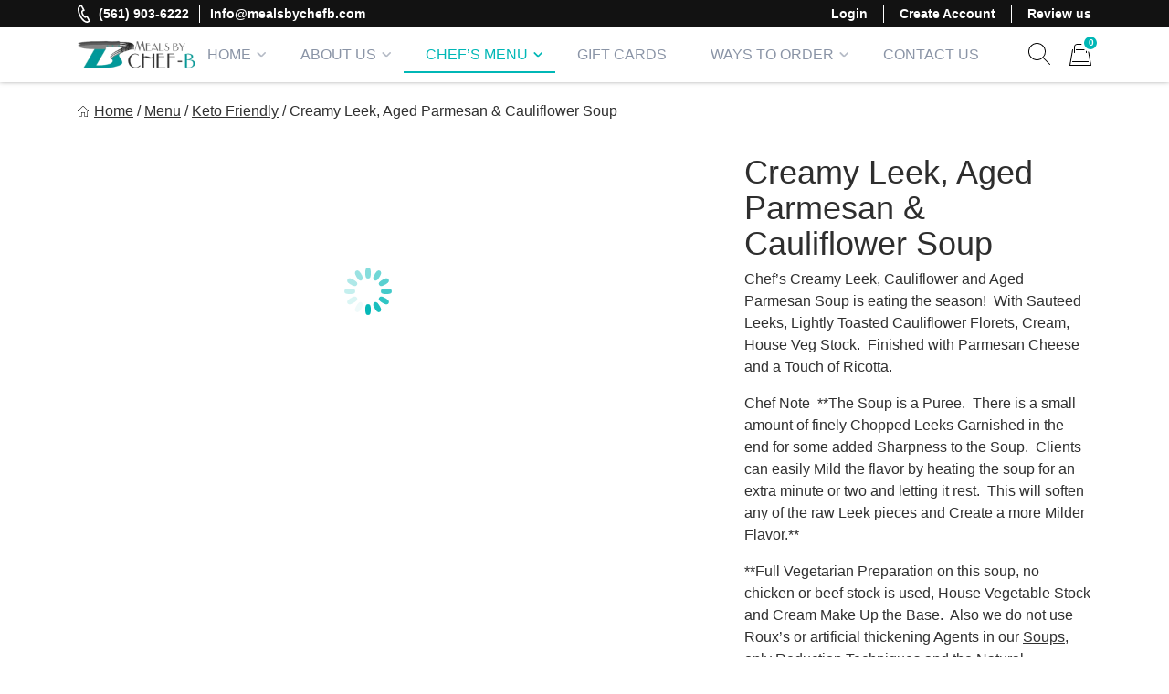

--- FILE ---
content_type: text/html; charset=UTF-8
request_url: https://mealsbychefb.com/product/keto-creamy-leek-cauliflower-and-aged-parmesan-soup/?cat_slug=vegetarian
body_size: 40703
content:
<!doctype html><html lang="en-US"><head><script data-no-optimize="1">var litespeed_docref=sessionStorage.getItem("litespeed_docref");litespeed_docref&&(Object.defineProperty(document,"referrer",{get:function(){return litespeed_docref}}),sessionStorage.removeItem("litespeed_docref"));</script> <meta charset="UTF-8"><meta name="viewport" content="width=device-width, initial-scale=1.0" /><link rel="profile" href="https://gmpg.org/xfn/11"><meta name='robots' content='index, follow, max-image-preview:large, max-snippet:-1, max-video-preview:-1' /><style>img:is([sizes="auto" i], [sizes^="auto," i]) { contain-intrinsic-size: 3000px 1500px }</style><script type="litespeed/javascript">window._wca=window._wca||[]</script> <title>Creamy Leek, Aged Parmesan &amp; Cauliflower Soup</title><meta name="description" content="KETO Creamy Leek, Aged Parmesan and Cauliflower Soup, A Creamy Delicious Puree of Sauteed Leeks, Cauliflower, Aged Parmesan and Cream." /><link rel="canonical" href="https://mealsbychefb.com/product/keto-creamy-leek-cauliflower-and-aged-parmesan-soup/" /><meta property="og:locale" content="en_US" /><meta property="og:type" content="article" /><meta property="og:title" content="Creamy Leek, Aged Parmesan &amp; Cauliflower Soup" /><meta property="og:description" content="KETO Creamy Leek, Aged Parmesan and Cauliflower Soup, A Creamy Delicious Puree of Sauteed Leeks, Cauliflower, Aged Parmesan and Cream." /><meta property="og:url" content="https://mealsbychefb.com/product/keto-creamy-leek-cauliflower-and-aged-parmesan-soup/" /><meta property="og:site_name" content="Meal By Chef B" /><meta property="article:publisher" content="https://www.facebook.com/palmbeachmeals" /><meta property="article:modified_time" content="2025-05-29T19:17:18+00:00" /><meta property="og:image" content="https://mealsbychefb.com/wp-content/uploads/2020/07/PhotoRoom_20210214_155752.jpeg" /><meta property="og:image:width" content="1024" /><meta property="og:image:height" content="768" /><meta property="og:image:type" content="image/jpeg" /><meta name="twitter:card" content="summary_large_image" /><meta name="twitter:label1" content="Est. reading time" /><meta name="twitter:data1" content="1 minute" /> <script type="application/ld+json" class="yoast-schema-graph">{"@context":"https://schema.org","@graph":[{"@type":"WebPage","@id":"https://mealsbychefb.com/product/keto-creamy-leek-cauliflower-and-aged-parmesan-soup/","url":"https://mealsbychefb.com/product/keto-creamy-leek-cauliflower-and-aged-parmesan-soup/","name":"Creamy Leek, Aged Parmesan & Cauliflower Soup","isPartOf":{"@id":"https://mealsbychefb.com/#website"},"primaryImageOfPage":{"@id":"https://mealsbychefb.com/product/keto-creamy-leek-cauliflower-and-aged-parmesan-soup/#primaryimage"},"image":{"@id":"https://mealsbychefb.com/product/keto-creamy-leek-cauliflower-and-aged-parmesan-soup/#primaryimage"},"thumbnailUrl":"https://mealsbychefb.com/wp-content/uploads/2020/07/PhotoRoom_20210214_155752.jpeg","datePublished":"2020-07-31T05:10:35+00:00","dateModified":"2025-05-29T19:17:18+00:00","description":"KETO Creamy Leek, Aged Parmesan and Cauliflower Soup, A Creamy Delicious Puree of Sauteed Leeks, Cauliflower, Aged Parmesan and Cream.","breadcrumb":{"@id":"https://mealsbychefb.com/product/keto-creamy-leek-cauliflower-and-aged-parmesan-soup/#breadcrumb"},"inLanguage":"en-US","potentialAction":[{"@type":"ReadAction","target":["https://mealsbychefb.com/product/keto-creamy-leek-cauliflower-and-aged-parmesan-soup/"]}]},{"@type":"ImageObject","inLanguage":"en-US","@id":"https://mealsbychefb.com/product/keto-creamy-leek-cauliflower-and-aged-parmesan-soup/#primaryimage","url":"https://mealsbychefb.com/wp-content/uploads/2020/07/PhotoRoom_20210214_155752.jpeg","contentUrl":"https://mealsbychefb.com/wp-content/uploads/2020/07/PhotoRoom_20210214_155752.jpeg","width":1024,"height":768},{"@type":"BreadcrumbList","@id":"https://mealsbychefb.com/product/keto-creamy-leek-cauliflower-and-aged-parmesan-soup/#breadcrumb","itemListElement":[{"@type":"ListItem","position":1,"name":"Home","item":"https://mealsbychefb.com/"},{"@type":"ListItem","position":2,"name":"Menu","item":"https://mealsbychefb.com/mealsbychefb-com-healthy-meal-delivery-in-south-florida/"},{"@type":"ListItem","position":3,"name":"Keto Friendly","item":"https://mealsbychefb.com/product-category/keto-friendly/"},{"@type":"ListItem","position":4,"name":"Creamy Leek, Aged Parmesan &#038; Cauliflower Soup"}]},{"@type":"WebSite","@id":"https://mealsbychefb.com/#website","url":"https://mealsbychefb.com/","name":"Meal By Chef B","description":"Gourmet Home Meal Delivery For The Whole Family","publisher":{"@id":"https://mealsbychefb.com/#organization"},"potentialAction":[{"@type":"SearchAction","target":{"@type":"EntryPoint","urlTemplate":"https://mealsbychefb.com/?s={search_term_string}"},"query-input":{"@type":"PropertyValueSpecification","valueRequired":true,"valueName":"search_term_string"}}],"inLanguage":"en-US"},{"@type":"Organization","@id":"https://mealsbychefb.com/#organization","name":"Meal By Chef B","url":"https://mealsbychefb.com/","logo":{"@type":"ImageObject","inLanguage":"en-US","@id":"https://mealsbychefb.com/#/schema/logo/image/","url":"https://mealsbychefb.com/wp-content/uploads/2020/07/cropped-chefb_mainsite-70x50@3x.png","contentUrl":"https://mealsbychefb.com/wp-content/uploads/2020/07/cropped-chefb_mainsite-70x50@3x.png","width":387,"height":150,"caption":"Meal By Chef B"},"image":{"@id":"https://mealsbychefb.com/#/schema/logo/image/"},"sameAs":["https://www.facebook.com/palmbeachmeals","https://www.instagram.com/mealsbychefb","https://www.tiktok.com/@mealsbychefb"]}]}</script> <link rel='dns-prefetch' href='//cdn.jsdelivr.net' /><link rel='dns-prefetch' href='//stats.wp.com' /><link rel='dns-prefetch' href='//maxcdn.bootstrapcdn.com' /><link data-optimized="2" rel="stylesheet" href="https://mealsbychefb.com/wp-content/litespeed/css/c97e116d837f360ee10de2a3d38d6916.css?ver=f3d92" /><style id='wp-block-library-theme-inline-css'>.wp-block-audio :where(figcaption){
  color:#555;
  font-size:13px;
  text-align:center;
}
.is-dark-theme .wp-block-audio :where(figcaption){
  color:#ffffffa6;
}

.wp-block-audio{
  margin:0 0 1em;
}

.wp-block-code{
  border:1px solid #ccc;
  border-radius:4px;
  font-family:Menlo,Consolas,monaco,monospace;
  padding:.8em 1em;
}

.wp-block-embed :where(figcaption){
  color:#555;
  font-size:13px;
  text-align:center;
}
.is-dark-theme .wp-block-embed :where(figcaption){
  color:#ffffffa6;
}

.wp-block-embed{
  margin:0 0 1em;
}

.blocks-gallery-caption{
  color:#555;
  font-size:13px;
  text-align:center;
}
.is-dark-theme .blocks-gallery-caption{
  color:#ffffffa6;
}

:root :where(.wp-block-image figcaption){
  color:#555;
  font-size:13px;
  text-align:center;
}
.is-dark-theme :root :where(.wp-block-image figcaption){
  color:#ffffffa6;
}

.wp-block-image{
  margin:0 0 1em;
}

.wp-block-pullquote{
  border-bottom:4px solid;
  border-top:4px solid;
  color:currentColor;
  margin-bottom:1.75em;
}
.wp-block-pullquote cite,.wp-block-pullquote footer,.wp-block-pullquote__citation{
  color:currentColor;
  font-size:.8125em;
  font-style:normal;
  text-transform:uppercase;
}

.wp-block-quote{
  border-left:.25em solid;
  margin:0 0 1.75em;
  padding-left:1em;
}
.wp-block-quote cite,.wp-block-quote footer{
  color:currentColor;
  font-size:.8125em;
  font-style:normal;
  position:relative;
}
.wp-block-quote:where(.has-text-align-right){
  border-left:none;
  border-right:.25em solid;
  padding-left:0;
  padding-right:1em;
}
.wp-block-quote:where(.has-text-align-center){
  border:none;
  padding-left:0;
}
.wp-block-quote.is-large,.wp-block-quote.is-style-large,.wp-block-quote:where(.is-style-plain){
  border:none;
}

.wp-block-search .wp-block-search__label{
  font-weight:700;
}

.wp-block-search__button{
  border:1px solid #ccc;
  padding:.375em .625em;
}

:where(.wp-block-group.has-background){
  padding:1.25em 2.375em;
}

.wp-block-separator.has-css-opacity{
  opacity:.4;
}

.wp-block-separator{
  border:none;
  border-bottom:2px solid;
  margin-left:auto;
  margin-right:auto;
}
.wp-block-separator.has-alpha-channel-opacity{
  opacity:1;
}
.wp-block-separator:not(.is-style-wide):not(.is-style-dots){
  width:100px;
}
.wp-block-separator.has-background:not(.is-style-dots){
  border-bottom:none;
  height:1px;
}
.wp-block-separator.has-background:not(.is-style-wide):not(.is-style-dots){
  height:2px;
}

.wp-block-table{
  margin:0 0 1em;
}
.wp-block-table td,.wp-block-table th{
  word-break:normal;
}
.wp-block-table :where(figcaption){
  color:#555;
  font-size:13px;
  text-align:center;
}
.is-dark-theme .wp-block-table :where(figcaption){
  color:#ffffffa6;
}

.wp-block-video :where(figcaption){
  color:#555;
  font-size:13px;
  text-align:center;
}
.is-dark-theme .wp-block-video :where(figcaption){
  color:#ffffffa6;
}

.wp-block-video{
  margin:0 0 1em;
}

:root :where(.wp-block-template-part.has-background){
  margin-bottom:0;
  margin-top:0;
  padding:1.25em 2.375em;
}</style><style id='classic-theme-styles-inline-css'>/**
 * These rules are needed for backwards compatibility.
 * They should match the button element rules in the base theme.json file.
 */
.wp-block-button__link {
	color: #ffffff;
	background-color: #32373c;
	border-radius: 9999px; /* 100% causes an oval, but any explicit but really high value retains the pill shape. */

	/* This needs a low specificity so it won't override the rules from the button element if defined in theme.json. */
	box-shadow: none;
	text-decoration: none;

	/* The extra 2px are added to size solids the same as the outline versions.*/
	padding: calc(0.667em + 2px) calc(1.333em + 2px);

	font-size: 1.125em;
}

.wp-block-file__button {
	background: #32373c;
	color: #ffffff;
	text-decoration: none;
}</style><style id='jetpack-sharing-buttons-style-inline-css'>.jetpack-sharing-buttons__services-list{display:flex;flex-direction:row;flex-wrap:wrap;gap:0;list-style-type:none;margin:5px;padding:0}.jetpack-sharing-buttons__services-list.has-small-icon-size{font-size:12px}.jetpack-sharing-buttons__services-list.has-normal-icon-size{font-size:16px}.jetpack-sharing-buttons__services-list.has-large-icon-size{font-size:24px}.jetpack-sharing-buttons__services-list.has-huge-icon-size{font-size:36px}@media print{.jetpack-sharing-buttons__services-list{display:none!important}}.editor-styles-wrapper .wp-block-jetpack-sharing-buttons{gap:0;padding-inline-start:0}ul.jetpack-sharing-buttons__services-list.has-background{padding:1.25em 2.375em}</style><style id='global-styles-inline-css'>:root{--wp--preset--aspect-ratio--square: 1;--wp--preset--aspect-ratio--4-3: 4/3;--wp--preset--aspect-ratio--3-4: 3/4;--wp--preset--aspect-ratio--3-2: 3/2;--wp--preset--aspect-ratio--2-3: 2/3;--wp--preset--aspect-ratio--16-9: 16/9;--wp--preset--aspect-ratio--9-16: 9/16;--wp--preset--color--black: #000000;--wp--preset--color--cyan-bluish-gray: #abb8c3;--wp--preset--color--white: #ffffff;--wp--preset--color--pale-pink: #f78da7;--wp--preset--color--vivid-red: #cf2e2e;--wp--preset--color--luminous-vivid-orange: #ff6900;--wp--preset--color--luminous-vivid-amber: #fcb900;--wp--preset--color--light-green-cyan: #7bdcb5;--wp--preset--color--vivid-green-cyan: #00d084;--wp--preset--color--pale-cyan-blue: #8ed1fc;--wp--preset--color--vivid-cyan-blue: #0693e3;--wp--preset--color--vivid-purple: #9b51e0;--wp--preset--gradient--vivid-cyan-blue-to-vivid-purple: linear-gradient(135deg,rgba(6,147,227,1) 0%,rgb(155,81,224) 100%);--wp--preset--gradient--light-green-cyan-to-vivid-green-cyan: linear-gradient(135deg,rgb(122,220,180) 0%,rgb(0,208,130) 100%);--wp--preset--gradient--luminous-vivid-amber-to-luminous-vivid-orange: linear-gradient(135deg,rgba(252,185,0,1) 0%,rgba(255,105,0,1) 100%);--wp--preset--gradient--luminous-vivid-orange-to-vivid-red: linear-gradient(135deg,rgba(255,105,0,1) 0%,rgb(207,46,46) 100%);--wp--preset--gradient--very-light-gray-to-cyan-bluish-gray: linear-gradient(135deg,rgb(238,238,238) 0%,rgb(169,184,195) 100%);--wp--preset--gradient--cool-to-warm-spectrum: linear-gradient(135deg,rgb(74,234,220) 0%,rgb(151,120,209) 20%,rgb(207,42,186) 40%,rgb(238,44,130) 60%,rgb(251,105,98) 80%,rgb(254,248,76) 100%);--wp--preset--gradient--blush-light-purple: linear-gradient(135deg,rgb(255,206,236) 0%,rgb(152,150,240) 100%);--wp--preset--gradient--blush-bordeaux: linear-gradient(135deg,rgb(254,205,165) 0%,rgb(254,45,45) 50%,rgb(107,0,62) 100%);--wp--preset--gradient--luminous-dusk: linear-gradient(135deg,rgb(255,203,112) 0%,rgb(199,81,192) 50%,rgb(65,88,208) 100%);--wp--preset--gradient--pale-ocean: linear-gradient(135deg,rgb(255,245,203) 0%,rgb(182,227,212) 50%,rgb(51,167,181) 100%);--wp--preset--gradient--electric-grass: linear-gradient(135deg,rgb(202,248,128) 0%,rgb(113,206,126) 100%);--wp--preset--gradient--midnight: linear-gradient(135deg,rgb(2,3,129) 0%,rgb(40,116,252) 100%);--wp--preset--font-size--small: 13px;--wp--preset--font-size--medium: 20px;--wp--preset--font-size--large: 36px;--wp--preset--font-size--x-large: 42px;--wp--preset--spacing--20: 0.44rem;--wp--preset--spacing--30: 0.67rem;--wp--preset--spacing--40: 1rem;--wp--preset--spacing--50: 1.5rem;--wp--preset--spacing--60: 2.25rem;--wp--preset--spacing--70: 3.38rem;--wp--preset--spacing--80: 5.06rem;--wp--preset--shadow--natural: 6px 6px 9px rgba(0, 0, 0, 0.2);--wp--preset--shadow--deep: 12px 12px 50px rgba(0, 0, 0, 0.4);--wp--preset--shadow--sharp: 6px 6px 0px rgba(0, 0, 0, 0.2);--wp--preset--shadow--outlined: 6px 6px 0px -3px rgba(255, 255, 255, 1), 6px 6px rgba(0, 0, 0, 1);--wp--preset--shadow--crisp: 6px 6px 0px rgba(0, 0, 0, 1);}:where(.is-layout-flex){gap: 0.5em;}:where(.is-layout-grid){gap: 0.5em;}body .is-layout-flex{display: flex;}.is-layout-flex{flex-wrap: wrap;align-items: center;}.is-layout-flex > :is(*, div){margin: 0;}body .is-layout-grid{display: grid;}.is-layout-grid > :is(*, div){margin: 0;}:where(.wp-block-columns.is-layout-flex){gap: 2em;}:where(.wp-block-columns.is-layout-grid){gap: 2em;}:where(.wp-block-post-template.is-layout-flex){gap: 1.25em;}:where(.wp-block-post-template.is-layout-grid){gap: 1.25em;}.has-black-color{color: var(--wp--preset--color--black) !important;}.has-cyan-bluish-gray-color{color: var(--wp--preset--color--cyan-bluish-gray) !important;}.has-white-color{color: var(--wp--preset--color--white) !important;}.has-pale-pink-color{color: var(--wp--preset--color--pale-pink) !important;}.has-vivid-red-color{color: var(--wp--preset--color--vivid-red) !important;}.has-luminous-vivid-orange-color{color: var(--wp--preset--color--luminous-vivid-orange) !important;}.has-luminous-vivid-amber-color{color: var(--wp--preset--color--luminous-vivid-amber) !important;}.has-light-green-cyan-color{color: var(--wp--preset--color--light-green-cyan) !important;}.has-vivid-green-cyan-color{color: var(--wp--preset--color--vivid-green-cyan) !important;}.has-pale-cyan-blue-color{color: var(--wp--preset--color--pale-cyan-blue) !important;}.has-vivid-cyan-blue-color{color: var(--wp--preset--color--vivid-cyan-blue) !important;}.has-vivid-purple-color{color: var(--wp--preset--color--vivid-purple) !important;}.has-black-background-color{background-color: var(--wp--preset--color--black) !important;}.has-cyan-bluish-gray-background-color{background-color: var(--wp--preset--color--cyan-bluish-gray) !important;}.has-white-background-color{background-color: var(--wp--preset--color--white) !important;}.has-pale-pink-background-color{background-color: var(--wp--preset--color--pale-pink) !important;}.has-vivid-red-background-color{background-color: var(--wp--preset--color--vivid-red) !important;}.has-luminous-vivid-orange-background-color{background-color: var(--wp--preset--color--luminous-vivid-orange) !important;}.has-luminous-vivid-amber-background-color{background-color: var(--wp--preset--color--luminous-vivid-amber) !important;}.has-light-green-cyan-background-color{background-color: var(--wp--preset--color--light-green-cyan) !important;}.has-vivid-green-cyan-background-color{background-color: var(--wp--preset--color--vivid-green-cyan) !important;}.has-pale-cyan-blue-background-color{background-color: var(--wp--preset--color--pale-cyan-blue) !important;}.has-vivid-cyan-blue-background-color{background-color: var(--wp--preset--color--vivid-cyan-blue) !important;}.has-vivid-purple-background-color{background-color: var(--wp--preset--color--vivid-purple) !important;}.has-black-border-color{border-color: var(--wp--preset--color--black) !important;}.has-cyan-bluish-gray-border-color{border-color: var(--wp--preset--color--cyan-bluish-gray) !important;}.has-white-border-color{border-color: var(--wp--preset--color--white) !important;}.has-pale-pink-border-color{border-color: var(--wp--preset--color--pale-pink) !important;}.has-vivid-red-border-color{border-color: var(--wp--preset--color--vivid-red) !important;}.has-luminous-vivid-orange-border-color{border-color: var(--wp--preset--color--luminous-vivid-orange) !important;}.has-luminous-vivid-amber-border-color{border-color: var(--wp--preset--color--luminous-vivid-amber) !important;}.has-light-green-cyan-border-color{border-color: var(--wp--preset--color--light-green-cyan) !important;}.has-vivid-green-cyan-border-color{border-color: var(--wp--preset--color--vivid-green-cyan) !important;}.has-pale-cyan-blue-border-color{border-color: var(--wp--preset--color--pale-cyan-blue) !important;}.has-vivid-cyan-blue-border-color{border-color: var(--wp--preset--color--vivid-cyan-blue) !important;}.has-vivid-purple-border-color{border-color: var(--wp--preset--color--vivid-purple) !important;}.has-vivid-cyan-blue-to-vivid-purple-gradient-background{background: var(--wp--preset--gradient--vivid-cyan-blue-to-vivid-purple) !important;}.has-light-green-cyan-to-vivid-green-cyan-gradient-background{background: var(--wp--preset--gradient--light-green-cyan-to-vivid-green-cyan) !important;}.has-luminous-vivid-amber-to-luminous-vivid-orange-gradient-background{background: var(--wp--preset--gradient--luminous-vivid-amber-to-luminous-vivid-orange) !important;}.has-luminous-vivid-orange-to-vivid-red-gradient-background{background: var(--wp--preset--gradient--luminous-vivid-orange-to-vivid-red) !important;}.has-very-light-gray-to-cyan-bluish-gray-gradient-background{background: var(--wp--preset--gradient--very-light-gray-to-cyan-bluish-gray) !important;}.has-cool-to-warm-spectrum-gradient-background{background: var(--wp--preset--gradient--cool-to-warm-spectrum) !important;}.has-blush-light-purple-gradient-background{background: var(--wp--preset--gradient--blush-light-purple) !important;}.has-blush-bordeaux-gradient-background{background: var(--wp--preset--gradient--blush-bordeaux) !important;}.has-luminous-dusk-gradient-background{background: var(--wp--preset--gradient--luminous-dusk) !important;}.has-pale-ocean-gradient-background{background: var(--wp--preset--gradient--pale-ocean) !important;}.has-electric-grass-gradient-background{background: var(--wp--preset--gradient--electric-grass) !important;}.has-midnight-gradient-background{background: var(--wp--preset--gradient--midnight) !important;}.has-small-font-size{font-size: var(--wp--preset--font-size--small) !important;}.has-medium-font-size{font-size: var(--wp--preset--font-size--medium) !important;}.has-large-font-size{font-size: var(--wp--preset--font-size--large) !important;}.has-x-large-font-size{font-size: var(--wp--preset--font-size--x-large) !important;}
:where(.wp-block-post-template.is-layout-flex){gap: 1.25em;}:where(.wp-block-post-template.is-layout-grid){gap: 1.25em;}
:where(.wp-block-columns.is-layout-flex){gap: 2em;}:where(.wp-block-columns.is-layout-grid){gap: 2em;}
:root :where(.wp-block-pullquote){font-size: 1.5em;line-height: 1.6;}</style><style id='dominant-color-styles-inline-css'>img[data-dominant-color]:not(.has-transparency) { background-color: var(--dominant-color); }</style><style id='plvt-view-transitions-inline-css'>@view-transition { navigation: auto; }
@media (prefers-reduced-motion: no-preference) {::view-transition-group(*) { animation-duration: 0.4s; }}</style><link rel='stylesheet' id='fafa-icon-css' href='https://maxcdn.bootstrapcdn.com/font-awesome/4.7.0/css/font-awesome.min.css?ver=e873cf8b7f136b5773a8394996964862' media='all' /><style id='woocommerce-layout-inline-css'>.infinite-scroll .woocommerce-pagination {
		display: none;
	}</style><style id='woocommerce-inline-inline-css'>.woocommerce form .form-row .required { visibility: visible; }</style><style id='smartbanner-inline-css'>.smartbanner{top: 0px !important;}</style><link rel='stylesheet' id='happy-feedback-css' href='https://mealsbychefb.com/wp-content/plugins/​get%20happy%20feedback/public/css/happy-customers-public.css' media='all' /><style id='eat-clean-chicago-style-inline-css'>html{box-sizing:border-box;line-height:1.15;font-family:sans-serif;-webkit-text-size-adjust:100%;-webkit-tap-highlight-color:rgba(0, 0, 0, 0)}*,*::before,*::after{box-sizing:border-box}body{margin:0;font-family:-apple-system, BlinkMacSystemFont, "Segoe UI", Roboto, "Helvetica Neue", Arial, "Noto Sans", "Liberation Sans", sans-serif, "Apple Color Emoji", "Segoe UI Emoji", "Segoe UI Symbol", "Noto Color Emoji";font-size:1rem;font-weight:400;line-height:1.5;color:#212529;text-align:left;background-color:#fff}ul,ol,p{margin-top:1em;margin-bottom:1em}ul:first-child,ol:first-child,p:first-child{margin-top:0}ul:last-child,ol:last-child,p:last-child{margin-bottom:0}ol,ul{margin-left:1em}ul,ol{padding-left:30px}ul ul,ul ol,ol ul,ol ol{margin-top:0.25rem;margin-bottom:0}ul li:not(:last-child),ol li:not(:last-child){margin-bottom:0.5rem}a{background-color:transparent;color:#303030;transition:color 0.15s ease-in-out}a:visited{color:#303030}a:focus{outline:thin dotted}a:hover,a:active{outline:0}a:hover,a:focus,a:visited:hover,a:visited:focus{color:#00b7b6}big{line-height:1.4;font-size:20px}small{font-size:80%}b,strong{font-weight:bolder}figure{margin:1em 0}img{max-width:100%;height:auto;border-style:none}button,input,optgroup,select,textarea{font-family:inherit;font-size:100%;line-height:1.15;margin:0}button,input{overflow:visible}button,select{text-transform:none}button,[type="button"],[type="reset"],[type="submit"],.btn{-webkit-appearance:none;cursor:pointer}button::-moz-focus-inner,[type="button"]::-moz-focus-inner,[type="reset"]::-moz-focus-inner,[type="submit"]::-moz-focus-inner{border-style:none;padding:0}button:-moz-focusring,[type="button"]:-moz-focusring,[type="reset"]:-moz-focusring,[type="submit"]:-moz-focusring{outline:1px dotted ButtonText}textarea{overflow:auto}@media screen and (prefers-reduced-motion:reduce){a{transition:none}}h1,.h1,h2,.h2,h3,.h3,h4,.h4,h5,.h5,h6,.h6{clear:both}h1 a:not(:hover):not(:focus),.h1 a:not(:hover):not(:focus),h2 a:not(:hover):not(:focus),.h2 a:not(:hover):not(:focus),h3 a:not(:hover):not(:focus),.h3 a:not(:hover):not(:focus),h4 a:not(:hover):not(:focus),.h4 a:not(:hover):not(:focus),h5 a:not(:hover):not(:focus),.h5 a:not(:hover):not(:focus),h6 a:not(:hover):not(:focus),.h6 a:not(:hover):not(:focus){text-decoration:none;color:inherit}h1:first-child,h2:first-child,h3:first-child,h4:first-child,h5:first-child,h6:first-child{margin-top:0}h1:last-child,h2:last-child,h3:last-child,h4:last-child,h5:last-child,h6:last-child{margin-bottom:0}h1:not(.no-limit)+*,h2:not(.no-limit)+*,h3:not(.no-limit)+*,h4:not(.no-limit)+*,h5:not(.no-limit)+*,h6:not(.no-limit)+*{margin-top:0 !important}h1.h2-md,.h1.h2-md,h2.h2-md,.h2.h2-md{line-height:1.11;font-size:36px}h1,.h1{margin-top:1em;margin-bottom:0.75em;line-height:1.08;font-family:"Rubik", sans-serif;font-weight:500;font-size:32px;color:#2e2e2e}h2,.h2{margin-top:1em;margin-bottom:0.75em;line-height:1.08;font-family:"Rubik", sans-serif;font-weight:500;font-size:32px;color:#2e2e2e}h3,.h3{margin-top:1em;margin-bottom:0.75em;line-height:1.2;font-family:"Rubik", sans-serif;font-weight:500;font-size:26px;color:#2e2e2e}.h3--sm{font-size:24px}.h3--xs{font-size:20px}h4,.h4{margin-top:1em;margin-bottom:0.75em;line-height:1.2;font-family:"Rubik", sans-serif;font-weight:bold;font-size:20px;color:#2e2e2e}h5,.h5{margin-top:1em;margin-bottom:0.75em;line-height:1.2;font-family:"Rubik", sans-serif;font-weight:bold;font-size:18px;color:#2e2e2e}h6,.h6{margin-top:1em;margin-bottom:0.75em;line-height:1.2;font-family:"Rubik", sans-serif;font-weight:bold;font-size:14px;color:#2e2e2e}@media (min-width:576px){h1,.h1{font-size:36px}h2,.h2{font-size:36px}h3,.h3{font-size:28px}h4,.h4{font-size:20px}h5,.h5{font-size:18px}h6,.h6{font-size:14px}}@media (min-width:768px){h1,.h1{font-size:40px}h2,.h2{font-size:40px}h3,.h3{font-size:30px}h4,.h4{font-size:22px}h5,.h5{font-size:18px}h6,.h6{font-size:14px}}@media (min-width:992px){h1,.h1{font-size:44px}h2,.h2{font-size:44px}h3,.h3{font-size:33px}h4,.h4{font-size:22px}h5,.h5{font-size:18px}h6,.h6{font-size:14px}}@media (min-width:1200px){h1,.h1{font-size:48px}h2,.h2{font-size:48px}h3,.h3{font-size:36px}h4,.h4{font-size:24px}h5,.h5{font-size:18px}h6,.h6{font-size:14px}}body{background-color:#ffffff;line-height:1.5;font-family:"Source Sans Pro", sans-serif;font-size:16px;color:#303030}:focus{outline:thin dotted #00b7b6}#page{width:100%;min-height:100vh;overflow:hidden;display:flex;flex-direction:column;position:relative}body.admin-bar #page{min-height:calc(100vh - 32px);top:32px}@media (max-width:782px){body.admin-bar #page{min-height:calc(100vh - 46px);top:46px}}.site-content,.content-area{width:100%;display:flex;flex:1 1 auto}.site-content{position:relative;z-index:5;background-color:#ffffff}.content-area{flex-direction:column;align-items:center;padding-top:40px;padding-bottom:40px}.content-area>.page-header{width:100%;flex-shrink:0}.content-area>.container{margin-right:0;margin-left:0}.site-main{width:100%;flex:1 1 auto}.site-main>.section:first-child:not(.section--fixed):not(.section--boxed){padding-top:0}.site-main>.section:last-child:not(.section--fixed):not(.section--boxed){padding-bottom:0}.page-header{text-align:center;margin-bottom:30px}.page-header .page-title{font-weight:normal}.page-subtitle{margin-top:16px;margin-bottom:0;font-family:"Rubik", sans-serif;font-weight:bold;font-size:20px;color:#303030}.section{width:100%;position:relative;z-index:5;padding-top:30px;padding-bottom:30px}.section--text__large{font-size:20px}.section.section--no,.section.section--no-top{padding-top:0}.section.section--no,.section.section--no-bot{padding-bottom:0}.section.section--xs,.section.section--xs-top{padding-top:20px}.section.section--xs,.section.section--xs-bot{padding-bottom:20px}.section.section--sm,.section.section--sm-top{padding-top:30px}.section.section--sm,.section.section--sm-bot{padding-bottom:30px}.section.section--lg,.section.section--lg-top{padding-top:40px}.section.section--lg,.section.section--lg-bot{padding-bottom:40px}.section.section--xl,.section.section--xl-top{padding-top:50px}.section.section--xl,.section.section--xl-bot{padding-bottom:50px}.section--fixed{z-index:8;margin-top:30px;margin-bottom:30px}.section--fixed:first-child{margin-top:-40px}.section--fixed:last-child{margin-bottom:-40px}.section--fixed+.section--fixed{margin-top:-30px}.section__title{margin-bottom:30px;text-align:center}.section__title h1,.section__title h2,.section__title h3{font-weight:normal}.section__title--lg{margin-bottom:40px}.section__title--custom h1,.section__title--custom h2{text-transform:uppercase;line-height:1.14;font-weight:bold;font-size:14px}.section__title+.section__subtitle{margin-top:-10px}.section__subtitle{margin-bottom:30px;font-family:"Rubik", sans-serif;font-weight:bold;font-size:16px;color:#303030}.section__subtitle:last-child{margin-bottom:0}.container,.container-fluid,.container-lg,.container-md,.container-sm,.container-xl{width:100%;padding-right:15px;padding-left:15px;margin-right:auto;margin-left:auto}.container-fluid{max-width:100% !important}.container .container{padding-right:0;padding-left:0}.nav{display:flex;flex-wrap:wrap;padding-left:0;margin-bottom:0;list-style:none}.sr-only{position:absolute;width:1px;height:1px;padding:0;margin:-1px;overflow:hidden;clip:rect(0, 0, 0, 0);white-space:nowrap;border:0}.d-none{display:none}.modal{display:none}body.page .site-main>section:not(.section-hero):not(.section-hero-sm):not(.section-hero-slider),body.woocommerce-page #woocommerce-content,body.woocommerce-page .site-main>.page,.hmp-preload,.hmp-custom-preload{visibility:hidden}.autoship-banner{display:none}@media (min-width:576px){.container,.container-sm{max-width:540px}}@media (min-width:768px){.content-area{padding-top:50px;padding-bottom:50px}.page-header{margin-bottom:35px}.page-subtitle{font-size:22px}.section{padding-top:35px;padding-bottom:35px}.section--text__large{font-size:24px}.section.section--lg,.section.section--lg-top{padding-top:50px}.section.section--lg,.section.section--lg-bot{padding-bottom:50px}.section.section--xl,.section.section--xl-top{padding-top:65px}.section.section--xl,.section.section--xl-bot{padding-bottom:65px}.section--fixed{margin-top:35px;margin-bottom:35px}.section--fixed:first-child{margin-top:-50px}.section--fixed:last-child{margin-bottom:-50px}.section--fixed+.section--fixed{margin-top:-35px}.section__title{margin-bottom:35px}.section__title--lg{margin-bottom:50px}.section__title+.section__subtitle{margin-top:-15px}.section__subtitle{margin-bottom:35px;font-size:17px}.container,.container-md,.container-sm{max-width:720px}}@media (min-width:992px){.container,.container-lg,.container-md,.container-sm{max-width:960px}.container.container-sm{max-width:760px}.container.container-xmd{max-width:820px}.container.container-md{max-width:950px}.container.custom-spdl-container{width:1442px;max-width:100vw}}@media (min-width:1200px){.content-area{padding-top:60px;padding-bottom:60px}.page-header{margin-bottom:40px}.page-subtitle{font-size:24px}.section{padding-top:40px;padding-bottom:40px}.section--text__large{line-height:1.43;font-size:28px}.section.section--lg,.section.section--lg-top{padding-top:60px}.section.section--lg,.section.section--lg-bot{padding-bottom:60px}.section.section--xl,.section.section--xl-top{padding-top:80px}.section.section--xl,.section.section--xl-bot{padding-bottom:80px}.section--fixed{margin-top:40px;margin-bottom:40px}.section--fixed:first-child{margin-top:-60px}.section--fixed:last-child{margin-bottom:-60px}.section--fixed+.section--fixed{margin-top:-40px}.section__title{margin-bottom:40px}.section__title--lg{margin-bottom:60px}.section__title+.section__subtitle{margin-top:-10px}.section__subtitle{margin-bottom:40px;font-size:18px}.container,.container-lg,.container-md,.container-sm,.container-xl{max-width:1140px}}@media (min-width:1440px){.container.container--xlg{max-width:1440px}}.btn-holder{margin-top:30px;text-align:center}.btn-holder-lg{margin-top:40px;text-align:center}button,input[type=button],input[type=submit],input[type=image],.btn{user-select:none;cursor:pointer}button:focus,input[type=button]:focus,input[type=submit]:focus,input[type=image]:focus,.btn:focus{outline:thin dotted #00b7b6}.btn{max-width:100%;min-height:48px;display:inline-block;padding:14px 15px 12px 15px;box-shadow:none !important;border:1px solid transparent;border-radius:4px;background-color:transparent;white-space:normal;text-decoration:none !important;text-transform:uppercase;text-align:center;vertical-align:middle;line-height:20px;letter-spacing:normal;font-family:"Oxygen", sans-serif;font-weight:bold;font-size:14px;transition:color 0.15s ease-in-out, background-color 0.15s ease-in-out, border-color 0.15s ease-in-out, box-shadow 0.15s ease-in-out, text-shadow 0.15s ease-in-out;-webkit-user-select:none;-moz-user-select:none;-ms-user-select:none;user-select:none}@media (max-width:414px){.btn-holder .btn,.btn-holder-lg .btn,.form-button .btn{width:100% !important}}@media (min-width:768px){.btn-holder{margin-top:35px}.btn-holder-lg{margin-top:50px}}@media (min-width:1200px){.btn-holder{margin-top:40px}.btn-holder-lg{margin-top:60px}}@media screen and (prefers-reduced-motion:reduce){.btn{transition:none !important}}.btn.btn-primary{border-color:#00b7b6;background-color:#00b7b6;text-shadow:none;color:#fff}.btn.btn-primary:visited{color:#fff}.btn.btn-primary:active,.btn.btn-primary:hover,.btn.btn-primary:focus,.btn.btn-primary:visited:active,.btn.btn-primary:visited:hover,.btn.btn-primary:visited:focus,.btn.btn-primary:not(:disabled):not(.disabled):active,.btn.btn-primary:disabled{border-color:#009e9d;background-color:#009e9d;text-shadow:1px 1px 1px #000;color:#fff}.site-header{width:100%;height:60px;flex-shrink:0;position:relative;z-index:40;background-color:#ffffff}.site-header .header__fixed{width:100%;position:fixed;top:0;left:0;box-shadow:0 -1px 5px 0 rgba(18, 18, 18, 0.5)}.site-header .header-top{display:none}.site-header .navbar{width:100%;min-height:0;display:flex;flex-wrap:wrap;align-items:center;justify-content:center;position:relative;margin:0;padding:0;border-radius:0;border:none;background-color:#ffffff}.site-header .navbar>.container{height:60px;display:flex;flex-wrap:nowrap;align-items:center;justify-content:flex-end}.site-header .custom-logo-link{height:46px;display:flex;align-items:center;justify-content:flex-start;margin:0 auto 0 0;text-decoration:none}.site-header .custom-logo-link img{width:auto !important;max-height:46px;display:block}.site-header .navbar-toggler{opacity:1 !important;padding:12px;border:1px solid transparent;border-radius:0.25rem;background:0 0;line-height:1;font-size:1.25rem}.site-header .navbar-toggler img{display:block}.site-header .navbar-toggler.navbar-show{margin-right:-8px;margin-left:11px}.site-header .nav-desktop,.site-header .nav-mobile{margin:0;padding:0;text-transform:uppercase;line-height:1;font-family:"Rubik", sans-serif}.site-header .nav-desktop:before,.site-header .nav-desktop:after,.site-header .nav-mobile:before,.site-header .nav-mobile:after{display:none}.site-header .nav-desktop>li.current-menu-item>a,.site-header .nav-desktop>li.current_page_item>a,.site-header .nav-desktop>li.current-menu-ancestor>a,.site-header .nav-desktop>li.current-category-ancestor>a,.site-header .nav-desktop>li.current-post-ancestor>a,.site-header .nav-desktop>li.current-menu-parent>a,.site-header .nav-desktop>li.current_page_parent>a,.site-header .nav-desktop>li.current_page_ancestor>a,.site-header .nav-mobile>li.current-menu-item>a,.site-header .nav-mobile>li.current_page_item>a,.site-header .nav-mobile>li.current-menu-ancestor>a,.site-header .nav-mobile>li.current-category-ancestor>a,.site-header .nav-mobile>li.current-post-ancestor>a,.site-header .nav-mobile>li.current-menu-parent>a,.site-header .nav-mobile>li.current_page_parent>a,.site-header .nav-mobile>li.current_page_ancestor>a{font-weight:500}.site-header .nav-desktop li,.site-header .nav-mobile li{display:block;position:relative;margin:0;padding:0}.site-header .nav-desktop li.current-menu-item>a,.site-header .nav-desktop li.current_page_item>a,.site-header .nav-desktop li.current-menu-ancestor>a,.site-header .nav-desktop li.current-category-ancestor>a,.site-header .nav-desktop li.current-post-ancestor>a,.site-header .nav-desktop li.current-menu-parent>a,.site-header .nav-desktop li.current_page_parent>a,.site-header .nav-desktop li.current_page_ancestor>a,.site-header .nav-mobile li.current-menu-item>a,.site-header .nav-mobile li.current_page_item>a,.site-header .nav-mobile li.current-menu-ancestor>a,.site-header .nav-mobile li.current-category-ancestor>a,.site-header .nav-mobile li.current-post-ancestor>a,.site-header .nav-mobile li.current-menu-parent>a,.site-header .nav-mobile li.current_page_parent>a,.site-header .nav-mobile li.current_page_ancestor>a{color:#00b7b6}.site-header .nav-desktop li.menu-item-has-children.show-submenu>.sub-menu,.site-header .nav-mobile li.menu-item-has-children.show-submenu>.sub-menu{display:block !important}.site-header .nav-desktop a,.site-header .nav-mobile a{display:block;background:none !important;text-decoration:none;color:inherit}.site-header .nav-desktop a:hover,.site-header .nav-desktop a:focus,.site-header .nav-mobile a:hover,.site-header .nav-mobile a:focus{color:#00b7b6}.site-header .nav-desktop .sub-menu,.site-header .nav-mobile .sub-menu{display:none !important;margin:0;padding:0}.site-header .nav-desktop .sub-menu>li.current-menu-item>a,.site-header .nav-desktop .sub-menu>li.current_page_item>a,.site-header .nav-desktop .sub-menu>li.current-menu-ancestor>a,.site-header .nav-desktop .sub-menu>li.current-category-ancestor>a,.site-header .nav-desktop .sub-menu>li.current-post-ancestor>a,.site-header .nav-desktop .sub-menu>li.current-menu-parent>a,.site-header .nav-desktop .sub-menu>li.current_page_parent>a,.site-header .nav-desktop .sub-menu>li.current_page_ancestor>a,.site-header .nav-mobile .sub-menu>li.current-menu-item>a,.site-header .nav-mobile .sub-menu>li.current_page_item>a,.site-header .nav-mobile .sub-menu>li.current-menu-ancestor>a,.site-header .nav-mobile .sub-menu>li.current-category-ancestor>a,.site-header .nav-mobile .sub-menu>li.current-post-ancestor>a,.site-header .nav-mobile .sub-menu>li.current-menu-parent>a,.site-header .nav-mobile .sub-menu>li.current_page_parent>a,.site-header .nav-mobile .sub-menu>li.current_page_ancestor>a{font-weight:500}.site-header .nav-desktop,.site-header .nav-content{display:none}.site-header .header-search{flex-shrink:0;margin:0 -5px 0 22px}.site-header .header-search+.header-cart{margin-left:16px}.site-header .header-search .search-show{min-width:unset;min-height:unset;position:relative;padding:5px;border:none;border-radius:0.25rem;background:none}.site-header .header-search .search-show:focus{outline:thin dotted #00b7b6}.site-header .header-search .search-show:focus:before,.site-header .header-search .search-show:hover:before{opacity:0}.site-header .header-search .search-show:focus:after,.site-header .header-search .search-show:hover:after{opacity:1}.site-header .header-search .search-show:before,.site-header .header-search .search-show:after{content:'';width:24px;height:24px;display:block;background:url(https://mealsbychefb.com/wp-content/themes/eat-clean-chicago/img/icons/ic-sprite.svg?v=141) no-repeat 0 0;transition:opacity 0.15s ease-in-out}.site-header .header-search .search-show:before{background-position-x:-48px}.site-header .header-search .search-show:after{opacity:0;position:absolute;z-index:2;top:calc(50% - 12px);left:calc(50% - 12px);background-position-x:-72px}.site-header .header-search .search-container{width:100%;height:calc(100vh - 60px);display:none;overflow:auto;position:fixed;z-index:100;top:60px;left:0;padding-top:8px;background-color:rgba(0, 0, 0, 0.8)}.site-header .header-search.active .search-container{display:block}.site-header .header-search .container{position:relative;z-index:2}.site-header .header-search #ajaxsearchlite1 .probox{height:55px}.site-header .header-search #ajaxsearchlite1 .probox .promagnifier{width:47px;height:55px}.site-header .header-search #ajaxsearchlite1 .probox .prosettings{display:none !important}.site-header .header-search #ajaxsearchlite1 .probox .proinput input{height:55px;font-size:21px}.site-header .header-search #ajaxsearchlite1 .probox .proinput input.autocomplete{margin-top:-55px !important}.site-header .header-search #ajaxsearchlite1 .probox .proloading,.site-header .header-search #ajaxsearchlite1 .probox .proclose{width:24px;height:24px;margin-top:15px}.site-header .header-search .search-hide{width:100%;height:100%;display:block;position:absolute;z-index:1;top:0;left:0;opacity:0;cursor:default}.site-header .header-cart{flex-shrink:0;position:relative;margin:0 -5px 0 22px}.site-header .header-cart .cart-contents{display:block;position:relative;padding:5px;text-decoration:none}.site-header .header-cart .cart-contents:before,.site-header .header-cart .cart-contents:after{content:'';width:24px;height:24px;display:block;background:url('https://mealsbychefb.com/wp-content/themes/eat-clean-chicago/img/icons/ic-sprite.svg?v=233') no-repeat 0 0;transition:opacity 0.15s ease-in-out}.site-header .header-cart .cart-contents:after{opacity:0;position:absolute;z-index:2;top:calc(50% - 12px);left:calc(50% - 12px);background-position-x:-24px}.site-header .header-cart .cart-contents:hover:before,.site-header .header-cart .cart-contents:focus:before,.site-header .header-cart .cart-contents.active:before{opacity:0}.site-header .header-cart .cart-contents:hover:after,.site-header .header-cart .cart-contents:focus:after,.site-header .header-cart .cart-contents.active:after{opacity:1}.site-header .header-cart .cart-contents.active~#minicart-content-wrapper{opacity:1 !important;pointer-events:all}.site-header .header-cart .menu-cart-counter{min-width:20px;height:20px;position:absolute;z-index:3;top:-6px;right:-4px;padding:1px 2px 0 3px;border:3px solid #fff;border-radius:16px;background-color:#00b7b6;text-align:center;line-height:12px;font-weight:bold;font-size:10px;color:#fff}.site-header .header-cart #minicart-content-wrapper{display:none;top:calc(100% + 10px);right:-46px}.site-header .header-cart.is-loading #minicart-content-wrapper .minicart-header,.site-header .header-cart.is-loading #minicart-content-wrapper>ul,.site-header .header-cart.is-loading #minicart-content-wrapper>.woocommerce-mini-cart__total{display:none}.site-header .header-cart.is-loading #minicart-content-wrapper:before{content:'';height:100px;display:block;background:url('https://mealsbychefb.com/wp-content/themes/eat-clean-chicago/img/icons/ic-loading.svg?v=233') no-repeat center;background-size:50px}body.admin-bar .site-header .header__fixed{top:46px}body.admin-bar .site-header .header-search .search-container{height:calc(100vh - 60px - 46px);top:106px}body.search-shown{overflow:hidden}@media (max-width:991px){body.nav-shown{overflow:hidden}body.admin-bar .site-header .nav-content{height:calc(100vh - 32px);top:32px}body.admin-bar .site-header .nav-inner{min-height:calc(100vh - 32px)}.site-header .nav-content{width:100vw;height:100vh;overflow:auto;position:fixed;z-index:100;top:0;left:0;background-color:#f8f9fb}.site-header .nav-content .navbar-toggler{position:absolute;top:0.35em;left:0.35em;padding:0.6em;font-size:1em}.site-header .nav-content .navbar-toggler img{width:0.7em;height:0.7em}.site-header .nav-content .custom-logo-link{width:100%;max-width:calc(100% - 6em);height:auto;flex-shrink:0;display:block;margin:0 auto;text-align:center}.site-header .nav-content .custom-logo-link img{height:auto;max-height:3.25em;display:inline}.site-header .nav-inner{width:100%;min-width:0;min-height:100vh;display:flex;flex-direction:column;padding-top:8px;padding-right:0;padding-left:0}.site-header .navbar-nav-wrap{width:100%}.site-header .nav-wrap{flex:1 1 auto;padding-top:3.4em;padding-bottom:3.4em}.site-header .nav-mobile{max-width:100%;display:block;margin:0;padding:0;text-align:left}.site-header .nav-mobile>li.current-menu-item>a:before,.site-header .nav-mobile>li.current_page_item>a:before,.site-header .nav-mobile>li.current-menu-ancestor>a:before,.site-header .nav-mobile>li.current-category-ancestor>a:before,.site-header .nav-mobile>li.current-post-ancestor>a:before,.site-header .nav-mobile>li.current-menu-parent>a:before,.site-header .nav-mobile>li.current_page_parent>a:before,.site-header .nav-mobile>li.current_page_ancestor>a:before{opacity:1}.site-header .nav-mobile>li>a{padding:0.55em 2.5em}.site-header .nav-mobile>li>a:before{content:'';height:1.3em;display:block;opacity:0;position:absolute;top:calc(50% - 0.65em - 2px);left:0;border-left:0.4em solid #00b7b6}.site-header .nav-mobile li{width:20em;max-width:100%;margin-right:auto;margin-left:auto}.site-header .nav-mobile li.menu-item-has-children>a:after{content:'';width:0.5em;height:0.5em;display:block;position:absolute;top:calc(50% - 0.35em);right:1em;border:0.1em solid;border-top:none;border-right:none;transform:rotate(-45deg)}.site-header .nav-mobile li.menu-item-has-children.show-submenu>a:after{top:calc(50% - 0.15em);transform:rotate(135deg)}.site-header .nav-mobile a{position:relative}.site-header .nav-mobile .sub-menu{padding:0.25em 0 0.75em 2.5em;text-transform:none}.site-header .nav-mobile .sub-menu a{padding:0.25em 0 0.25em 1em}.site-header .nav-mobile .sub-menu .sub-menu{padding-bottom:0.25em;padding-left:1em}.site-header .nav-social{width:100%;max-width:20em;flex-shrink:0;display:flex;flex-wrap:wrap;align-items:center;justify-content:center;margin:0 auto;padding:0 2em}.site-header .nav-social li{display:block;margin:0;padding:0}.site-header .nav-social a{display:block;padding:0.5em}.site-header .nav-social a:hover .menu-image,.site-header .nav-social a:focus .menu-image{opacity:0}.site-header .nav-social a:hover .hovered-image,.site-header .nav-social a:focus .hovered-image{opacity:1}.site-header .nav-social .menu-image-hover-wrapper{display:block;position:relative}.site-header .nav-social img{width:2em;height:2em;display:block;transition:opacity 0.15s ease-in-out}.site-header .nav-social .menu-image{z-index:1}.site-header .nav-social .hovered-image{opacity:0;z-index:2;position:absolute;top:0;left:0}}@media (max-width:991px) and (orientation:portrait){.site-header .nav-content{font-size:32px}.site-header .nav-inner{padding-top:0.55em;padding-bottom:0.55em}}@media (max-width:600px) and (orientation:portrait){.site-header .nav-content{font-size:26px}}@media (max-width:480px) and (orientation:portrait){.site-header .nav-content{font-size:24px}}@media (max-width:380px) and (orientation:portrait){.site-header .nav-content{font-size:20px}}@media (max-width:991px) and (orientation:landscape){.site-header .nav-content{font-size:20px}.site-header .nav-wrap{padding-top:1.2em;padding-bottom:1.2em}.site-header .nav-mobile>li>a{padding-top:0.4em;padding-bottom:0.4em}}@media (max-width:782px){body.admin-bar .site-header .nav-content{height:calc(100vh - 46px);top:46px}body.admin-bar .site-header .nav-inner{min-height:calc(100vh - 46px)}}@media (max-width:600px){#wpadminbar{position:fixed}}@media (min-width:768px){.site-header{height:90px}.site-header .header-top{height:30px;display:flex;align-items:center;justify-content:center;background-color:#121212;line-height:20px;font-weight:bold;font-size:14px;color:#fff}.site-header .header-top>.container{display:flex;align-items:center;justify-content:space-between;margin-right:0;margin-left:0}.site-header .header-top a:not(:hover):not(:focus){text-decoration:none;color:inherit}.site-header .header-top a[href*='tel:']{position:relative;padding-left:23px}.site-header .header-top a[href*='tel:']:after{content:'';width:14px;height:20px;display:block;position:absolute;top:calc(50% - 10px);left:0;background:url('https://mealsbychefb.com/wp-content/themes/eat-clean-chicago/img/icons/ic-sprite.svg?v=233') no-repeat -40px -380px}.site-header .header-top a[href*='/wa.me/']{position:relative;padding-left:30px}.site-header .header-top a[href*='/wa.me/']:after{content:'';width:22px;height:24px;display:block;position:absolute;top:calc(50% - 12px);left:0;background:url('https://mealsbychefb.com/wp-content/themes/eat-clean-chicago/img/icons/ic-sprite.svg?v=233') no-repeat -324px 0}.site-header .header-top .widget_text{overflow:hidden;margin-right:16px}.site-header .header-top .widget_text .textwidget{display:flex;flex-wrap:wrap;align-items:center;margin-left:-23px;white-space:nowrap}.site-header .header-top .widget_text a{position:relative;margin-left:23px}.site-header .header-top .widget_text a:before{content:'';width:1px;height:20px;display:block;position:absolute;top:calc(50% - 10px);left:-12px;background-color:#fff}.site-header .header-top .widget_text br{display:none}.site-header .header-top .widget_text img{display:block}.site-header .header-top .nav-account{display:flex;flex-wrap:wrap;align-items:center;margin:0 -17px 0 auto;padding:0}.site-header .header-top .nav-account li{display:block;margin:0}.site-header .header-top .nav-account li.current-menu-item a{color:#00b7b6}.site-header .header-top .nav-account li:not(:first-child){position:relative;padding-left:1px}.site-header .header-top .nav-account li:not(:first-child):before{content:'';width:1px;height:20px;display:block;position:absolute;top:calc(50% - 10px);left:0;background-color:#fff}.site-header .header-top .nav-account a{padding-right:17px;padding-left:17px}.site-header .header-top .nav-account a .menu-image-title-after{padding:0}.site-header .navbar>.container{height:60px}.site-header .header-search .search-container{height:calc(100vh - 90px);top:90px}.site-header .custom-logo-link{height:50px}.site-header .custom-logo-link img{max-height:50px}body.admin-bar .site-header .header-search .search-container{height:calc(100vh - 90px - 46px);top:136px}}@media (min-width:783px){body.admin-bar .site-header .header__fixed{top:32px}body.admin-bar .site-header .header-search .search-container{height:calc(100vh - 90px - 32px);top:122px}}@media (min-width:992px){.site-header .navbar-toggler{display:none}.site-header .nav-desktop{display:flex;flex-direction:row;align-items:center;margin-right:-16px;margin-left:-16px}.site-header .nav-desktop li.menu-item-has-children>a{padding-right:22px}.site-header .nav-desktop li.menu-item-has-children>a:before,.site-header .nav-desktop li.menu-item-has-children>a:after{content:'';width:6px;height:11px;display:block;position:absolute;z-index:1;top:calc(50% - 6px);right:10px;background:url('https://mealsbychefb.com/wp-content/themes/eat-clean-chicago/img/icons/ic-sprite.svg?v=233') no-repeat 0 -80px;transform:rotate(-90deg);transition:opacity 0.15s ease-in-out}.site-header .nav-desktop li.menu-item-has-children>a:after{opacity:0;z-index:2;background-position-x:-10px}.site-header .nav-desktop li.menu-item-has-children>a:hover:before,.site-header .nav-desktop li.menu-item-has-children>a:focus:before{opacity:0}.site-header .nav-desktop li.menu-item-has-children>a:hover:after,.site-header .nav-desktop li.menu-item-has-children>a:focus:after{opacity:1}.site-header .nav-desktop li.menu-item-has-children.show-submenu>a:before,.site-header .nav-desktop li.menu-item-has-children.show-submenu>a:after{transform:rotate(90deg)}.site-header .nav-desktop>li.current-menu-item:after,.site-header .nav-desktop>li.current_page_item:after,.site-header .nav-desktop>li.current-menu-ancestor:after,.site-header .nav-desktop>li.current-category-ancestor:after,.site-header .nav-desktop>li.current-post-ancestor:after,.site-header .nav-desktop>li.current-menu-parent:after,.site-header .nav-desktop>li.current_page_parent:after,.site-header .nav-desktop>li.current_page_ancestor:after{content:'';width:100%;display:block;position:absolute;bottom:0;left:0;border-top:2px solid #00b7b6}.site-header .nav-desktop>li.current-menu-item>a:before,.site-header .nav-desktop>li.current_page_item>a:before,.site-header .nav-desktop>li.current-menu-ancestor>a:before,.site-header .nav-desktop>li.current-category-ancestor>a:before,.site-header .nav-desktop>li.current-post-ancestor>a:before,.site-header .nav-desktop>li.current-menu-parent>a:before,.site-header .nav-desktop>li.current_page_parent>a:before,.site-header .nav-desktop>li.current_page_ancestor>a:before{opacity:0}.site-header .nav-desktop>li.current-menu-item>a:after,.site-header .nav-desktop>li.current_page_item>a:after,.site-header .nav-desktop>li.current-menu-ancestor>a:after,.site-header .nav-desktop>li.current-category-ancestor>a:after,.site-header .nav-desktop>li.current-post-ancestor>a:after,.site-header .nav-desktop>li.current-menu-parent>a:after,.site-header .nav-desktop>li.current_page_parent>a:after,.site-header .nav-desktop>li.current_page_ancestor>a:after{opacity:1}.site-header .nav-desktop>li>a{height:40px;display:flex;align-items:center;position:relative;padding-right:16px;padding-left:16px}.site-header .nav-desktop a{color:#8a94a6}.site-header .nav-desktop .sub-menu{width:260px;position:absolute;top:100%;left:0;margin:0;padding:13px 0 11px 0;box-shadow:0 6px 10px 0 rgba(69, 73, 91, 0.3);background-color:#ffffff;text-transform:none;font-size:18px}.site-header .nav-desktop .sub-menu a{display:block;padding:6px 15px}.site-header .nav-desktop .sub-menu li.menu-item-has-children>a{padding-right:27px}.site-header .nav-desktop .sub-menu li.menu-item-has-children>a:before,.site-header .nav-desktop .sub-menu li.menu-item-has-children>a:after{right:15px}.site-header .nav-desktop .sub-menu .sub-menu{top:-13px;left:calc(100% - 5px)}.site-header .nav-content{display:none !important}.site-header .header-cart #minicart-content-wrapper{right:0}}@media (min-width:1200px){.site-header .nav-desktop{margin-right:-24px;margin-left:-24px}.site-header .nav-desktop>li.menu-item-has-children>a{padding-right:30px}.site-header .nav-desktop>li.menu-item-has-children>a:before,.site-header .nav-desktop>li.menu-item-has-children>a:after{right:16px}.site-header .nav-desktop>li>a{padding-right:24px;padding-left:24px}.site-header .nav-desktop .sub-menu{left:9px}.site-header .header-search{margin-left:49px}.site-header .header-cart{margin-left:49px}}@media screen and (prefers-reduced-motion:reduce){.site-header .nav a,.site-header .nav a:before,.site-header .nav a:after{transition:none !important}}.site-header .nav.logged-in li.logged-in-hide{display:none !important}.site-header .nav.logged-in li.logged-in-hide+.logged-in-show:before{display:none}.site-header .nav:not(.logged-in) li.logged-in-show{display:none !important}.site-header .nav:not(.logged-in) li.logged-in-show+.logged-in-hide:before{display:none}.section-hero{padding-top:0;padding-bottom:0;background-color:#d4d7de;background-repeat:no-repeat;background-position:center;background-size:cover}.section-hero .hero-blur,.section-hero .hero-img{width:100%;height:100%;display:block;object-fit:cover;position:absolute;top:0;left:0}.section-hero .hero-blur{z-index:1;filter:blur(10px)}.section-hero .hero-img{z-index:2}.section-hero.is-blurred .hero-img{object-fit:contain}.section-hero.is-dynamic .hero-img{height:auto;object-fit:contain;position:relative}.section-hero.is-dynamic .container{min-height:1px;position:absolute;top:50%;left:50%;transform:translate(-50%, -50%)}.section-hero .hero-video{width:100%;height:100%;display:block;position:absolute;z-index:3;top:0;left:0;object-fit:cover;object-position:center}.section-hero .container{min-width:0;min-height:300px;display:flex;align-items:center;justify-content:center;position:relative;z-index:5;padding-top:15px;padding-bottom:15px}.section-hero .hero-body{width:100%;text-align:center;color:#fff}.section-hero h1,.section-hero .h1,.section-hero h2,.section-hero .h2,.section-hero h3,.section-hero .h3,.section-hero h4,.section-hero .h4{margin:0;text-transform:inherit;text-shadow:1px 1px 1px #000;color:inherit}.section-hero h2{line-height:1.17;font-size:32px}.section-hero h2+h3,.section-hero h2+.h3{padding-top:20px}.section-hero h2+h4,.section-hero h2+.h4{padding-top:24px}.section-hero h3+h2,.section-hero .h3+h2,.section-hero h4+h2,.section-hero .h4+h2{margin-top:0.125em}@media (max-width:576px) and (orientation:portrait){.section-hero .container{min-height:calc(50vh - 30px)}}@media (max-width:576px) and (orientation:landscape){.section-hero .container{min-height:100vh}body.admin-bar .section-hero .container{min-height:calc(100vh - 46px)}}@media (min-width:576px){.section-hero h2{font-size:40px}}@media (min-width:768px){.section-hero .container{min-height:400px}.section-hero h2{font-size:48px}}@media (min-width:992px){.section-hero .container{min-height:500px}.section-hero h2{font-size:55px}}@media (min-width:1200px){.section-hero .container{min-height:600px}.section-hero h2{font-size:60px}}.section-hero-sm{padding-top:0;padding-bottom:0;background-color:#d4d7de;background-repeat:no-repeat;background-position:center;background-size:cover}.section-hero-sm .hero-blur,.section-hero-sm .hero-img{width:100%;height:100%;display:block;object-fit:cover;position:absolute;top:0;left:0}.section-hero-sm .hero-blur{z-index:1;filter:blur(10px)}.section-hero-sm .hero-img{z-index:2}.section-hero-sm.is-blurred .hero-img{object-fit:contain}.section-hero-sm .container{min-width:0;min-height:200px;display:flex;align-items:center;justify-content:center;position:relative;z-index:5;padding-top:30px;padding-bottom:30px}.section-hero-sm .hero-body{width:100%;text-align:center;color:#fff}.section-hero-sm h1,.section-hero-sm .h1,.section-hero-sm h2,.section-hero-sm .h2,.section-hero-sm h3,.section-hero-sm .h3,.section-hero-sm h4,.section-hero-sm .h4{margin:0;text-transform:inherit;text-shadow:1px 1px 1px #000;font-weight:400;color:inherit}.section-hero-sm h2{font-size:26px}.section-hero-sm h2:not(:last-child){margin-bottom:24px}.section-hero-sm .bottom_text{opacity:0.38;text-transform:uppercase}.section-hero-sm .yikes-mailchimp-container{margin-top:24px}.section-hero-sm .yikes-mailchimp-form-description{margin-bottom:5px}.section-hero-sm form.yikes-easy-mc-form,.section-hero-sm form.sib_signup_form{max-width:500px;position:relative;margin-right:auto;margin-left:auto}.section-hero-sm form.yikes-easy-mc-form label,.section-hero-sm form.sib_signup_form label{display:block;margin-bottom:16px}.section-hero-sm form.yikes-easy-mc-form label>span,.section-hero-sm form.sib_signup_form label>span{display:block;margin-bottom:0.5rem}.section-hero-sm form.yikes-easy-mc-form label .form-control,.section-hero-sm form.sib_signup_form label .form-control{margin:0;padding:14px 15px 12px 15px;border:1px solid #dedede;background-color:#ffffff}.section-hero-sm form.yikes-easy-mc-form label .form-control:focus,.section-hero-sm form.sib_signup_form label .form-control:focus{box-shadow:inset 0 0 0 1px #00b7b6 !important;border-color:#00b7b6}.section-hero-sm form.yikes-easy-mc-form label .form-control:focus::-ms-value,.section-hero-sm form.sib_signup_form label .form-control:focus::-ms-value{background-color:#ffffff;color:#2e2e2e}.section-hero-sm form.yikes-easy-mc-form .btn,.section-hero-sm form.sib_signup_form .btn{width:100%;min-height:48px;margin:0 !important;padding:14px 15px 12px 15px}.section-hero-sm .yikes-easy-mc-error-message,.section-hero-sm .yikes-easy-mc-success-message,.section-hero-sm .sib-alert-message{margin-top:8px !important;margin-bottom:8px !important;padding:8px 10px !important;border:none !important;border-radius:0 !important;text-align:left;font-size:14px !important}.section-hero-sm .yikes-easy-mc-error-message,.section-hero-sm .yikes-easy-mc-success-message{max-width:500px;margin-right:auto;margin-left:auto}.section-hero-sm .edit-link{display:none !important}@media (min-width:415px){.section-hero-sm form.yikes-easy-mc-form label,.section-hero-sm form.sib_signup_form label{margin:0;padding-right:170px}.section-hero-sm form.yikes-easy-mc-form .btn,.section-hero-sm form.sib_signup_form .btn{width:140px;position:absolute;bottom:0;right:0}}@media (max-width:576px) and (orientation:portrait){.section-hero-sm .container{min-height:calc(30vh - 30px)}}@media (min-width:576px){.section-hero-sm h2{font-size:34px}}@media (min-width:768px){.section-hero-sm .container{min-height:250px;padding-top:35px;padding-bottom:35px}.section-hero-sm h2{font-size:36px}}@media (min-width:992px){.section-hero-sm .container{min-height:300px}.section-hero-sm h2{font-size:38px}}@media (min-width:1200px){.section-hero-sm .container{min-height:400px;padding-top:40px;padding-bottom:40px}.section-hero-sm h2{font-size:40px}}.section-hero-slider{z-index:6;padding-top:0;padding-bottom:0;background-color:#d4d7de}.section-hero-slider .slides{margin:0 !important}.section-hero-slider .slides:not(.slick-initialized){height:300px;overflow:hidden;background:#d4d7de url('https://mealsbychefb.com/wp-content/themes/eat-clean-chicago/img/icons/ic-loading.svg?v=233') no-repeat center;background-size:auto 80px}.section-hero-slider .slides:not(.slick-initialized) *,.section-hero-slider .slides:not(.slick-initialized)~.slider-arrow{opacity:0}.section-hero-slider .slick-track{display:flex}.section-hero-slider .slick-track:before,.section-hero-slider .slick-track:after{display:none}.section-hero-slider .slick-slide{height:auto;height:unset;display:flex;position:relative;float:none}.section-hero-slider .slide-inner{width:100%;flex:1 1 auto}.section-hero-slider .slick-dots{width:100%;display:flex;flex-wrap:wrap;align-items:center;justify-content:center;position:absolute;z-index:2;bottom:12px;left:0;margin:0;padding:0}.section-hero-slider .slick-dots li{width:auto;height:auto;display:block;margin:0}.section-hero-slider .slick-dots li.slick-active button{cursor:default}.section-hero-slider .slick-dots li.slick-active button:before{background-color:#00b7b6}.section-hero-slider .slick-dots button{width:auto;height:auto;display:block;padding:4px;border:none;background:none;line-height:0;font-size:0;cursor:pointer;transition:none}.section-hero-slider .slick-dots button:before{content:'';width:12px;height:12px;opacity:1 !important;display:block;position:static;border-radius:100%;background-color:#fff;transition:background-color 0.15s ease-in-out}.section-hero-slider .slick-dots button:hover:before{background-color:#00b7b6}.section-hero-slider .hero-link{width:100%;height:100%;display:block;position:absolute;z-index:5;top:0;left:0;text-transform:none}.section-hero-slider .slick-slide.is-blurred .hero-img{object-fit:contain}.section-hero-slider .slick-slide.is-dynamic{align-self:flex-start}.section-hero-slider .slick-slide.is-dynamic .hero-img{height:auto;object-fit:contain;position:relative}.section-hero-slider .slick-slide.is-dynamic .container{min-height:1px;position:absolute;top:50%;transform:translateY(-50%)}.section-hero-slider .hero-blur,.section-hero-slider .hero-img{width:100%;height:100%;display:block;object-fit:cover;position:absolute;top:0;left:0}.section-hero-slider .hero-blur{z-index:1;filter:blur(15px)}.section-hero-slider .hero-img{z-index:2}.section-hero-slider .hero-shade{width:100%;height:100%;position:absolute;z-index:2;top:0;left:0}.section-hero-slider .container{min-width:0;min-height:300px;position:relative;z-index:5;display:flex;align-items:center;justify-content:center;padding-top:40px;padding-bottom:40px}.section-hero-slider .hero-body{width:100%;text-shadow:1px 1px 1px #000;text-align:center;font-size:18px;color:#fff}.section-hero-slider .hero-body img{max-width:60%}.section-hero-slider h2,.section-hero-slider .h2,.section-hero-slider h3,.section-hero-slider .h3,.section-hero-slider h4,.section-hero-slider .h4{margin:0;text-transform:inherit;text-shadow:1px 1px 1px #000;color:inherit}.section-hero-slider h2,.section-hero-slider .h2{line-height:1.17;font-size:32px}.section-hero-slider h2+h3,.section-hero-slider h2+.h3,.section-hero-slider .h2+h3,.section-hero-slider .h2+.h3{padding-top:20px}.section-hero-slider h2+h4,.section-hero-slider h2+.h4,.section-hero-slider .h2+h4,.section-hero-slider .h2+.h4{padding-top:24px}.section-hero-slider h3+h2,.section-hero-slider .h3+h2,.section-hero-slider h4+h2,.section-hero-slider .h4+h2{margin-top:0.125em}@media (max-width:576px) and (orientation:portrait){.section-hero-slider .slides:not(.slick-initialized){height:calc(50vh - 30px)}.section-hero-slider .container{min-height:calc(50vh - 30px)}}@media (max-width:576px) and (orientation:landscape){.section-hero-slider .slides:not(.slick-initialized){height:calc(100vh - 60px)}.section-hero-slider .container{min-height:calc(100vh - 60px)}}@media (min-width:576px){.section-hero-slider h2,.section-hero-slider .h2{font-size:40px}}@media (max-width:767px){.section-hero-slider .slider-arrow{display:none !important}}@media (min-width:768px){.section-hero-slider .slides:not(.slick-initialized){height:400px}.section-hero-slider .slider-arrow{width:50px;height:50px;display:block;position:absolute;z-index:2;top:50%;padding:0;border:none;border-radius:100%;background-color:#fff;line-height:0;font-size:0;transition:background-color 0.15s ease-in-out}.section-hero-slider .slider-arrow:hover,.section-hero-slider .slider-arrow:focus{background-color:#00b7b6}.section-hero-slider .slider-arrow:before{content:'';width:18px;height:18px;display:block;position:absolute;top:17px;left:19px;border-bottom:4px solid #121212;border-left:4px solid #121212;transform:rotate(45deg);transform-origin:50% 50%;transition:border-color 0.15s ease-in-out}.section-hero-slider .slider-arrow.slider-prev{left:0;transform:translateY(-50%)}.section-hero-slider .slider-arrow.slider-next{right:0;transform:translateY(-50%) scale(-1, 1)}.section-hero-slider .slick-dots{bottom:20px}.section-hero-slider .container{min-height:400px}.section-hero-slider .hero-body{font-size:20px}.section-hero-slider h2,.section-hero-slider .h2{font-size:48px}}@media (min-width:820px){.section-hero-slider .slider-arrow.slider-prev{right:calc(50% + 350px);left:auto}.section-hero-slider .slider-arrow.slider-next{right:auto;left:calc(50% + 350px)}}@media (min-width:992px){.section-hero-slider .slides:not(.slick-initialized){height:500px}.section-hero-slider .slider-arrow.slider-prev{right:calc(100% - 50px)}.section-hero-slider .slider-arrow.slider-next{left:calc(100% - 50px)}.section-hero-slider .container{min-height:500px}.section-hero-slider h2,.section-hero-slider .h2{font-size:55px}}@media (min-width:1060px){.section-hero-slider .slider-arrow.slider-prev{right:calc(50% + 470px)}.section-hero-slider .slider-arrow.slider-next{left:calc(50% + 470px)}}@media (min-width:1200px){.section-hero-slider .slides:not(.slick-initialized){height:600px}.section-hero-slider .slider-arrow.slider-prev{right:calc(100% - 50px)}.section-hero-slider .slider-arrow.slider-next{left:calc(100% - 50px)}.section-hero-slider .container{min-height:600px}.section-hero-slider .hero-body{font-size:22px}.section-hero-slider h2,.section-hero-slider .h2{font-size:60px}}@media (min-width:1240px){.section-hero-slider .slider-arrow.slider-prev{right:calc(50% + 560px)}.section-hero-slider .slider-arrow.slider-next{left:calc(50% + 560px)}}@media screen and (prefers-reduced-motion:reduce){.section-hero-slider .slider-arrow{transition:none !important}}</style><style id='wpdreams-asl-basic-inline-css'>div[id*='ajaxsearchlitesettings'].searchsettings .asl_option_inner label {
						font-size: 0px !important;
						color: rgba(0, 0, 0, 0);
					}
					div[id*='ajaxsearchlitesettings'].searchsettings .asl_option_inner label:after {
						font-size: 11px !important;
						position: absolute;
						top: 0;
						left: 0;
						z-index: 1;
					}
					.asl_w_container {
						width: 100%;
						margin: 0px 0px 0px 0px;
						min-width: 200px;
					}
					div[id*='ajaxsearchlite'].asl_m {
						width: 100%;
					}
					div[id*='ajaxsearchliteres'].wpdreams_asl_results div.resdrg span.highlighted {
						font-weight: bold;
						color: rgba(217, 49, 43, 1);
						background-color: rgba(238, 238, 238, 1);
					}
					div[id*='ajaxsearchliteres'].wpdreams_asl_results .results img.asl_image {
						width: 70px;
						height: 70px;
						object-fit: cover;
					}
					div[id*='ajaxsearchlite'].asl_r .results {
						max-height: none;
					}
					div[id*='ajaxsearchlite'].asl_r {
						position: absolute;
					}
				
						div.asl_r.asl_w.vertical .results .item::after {
							display: block;
							position: absolute;
							bottom: 0;
							content: '';
							height: 1px;
							width: 100%;
							background: #D8D8D8;
						}
						div.asl_r.asl_w.vertical .results .item.asl_last_item::after {
							display: none;
						}</style> <script type="text/template" id="tmpl-variation-template"><div class="woocommerce-variation-description">{{{ data.variation.variation_description }}}</div>
	<div class="woocommerce-variation-price">{{{ data.variation.price_html }}}</div>
	<div class="woocommerce-variation-availability">{{{ data.variation.availability_html }}}</div></script> <script type="text/template" id="tmpl-unavailable-variation-template"><p role="alert">Sorry, this product is unavailable. Please choose a different combination.</p></script> <script id="jquery-core-js-extra" type="litespeed/javascript">var ajax_global={"ajaxurl":"https:\/\/mealsbychefb.com\/wp-admin\/admin-ajax.php"};var masks_global={"phone":"(000) 000-0000","cc":"0000 0000 0000 0000","cvv":"000{0}","exp":"MM\/YYYY"}</script> <script type="litespeed/javascript" data-src="https://mealsbychefb.com/wp-includes/js/jquery/jquery.js" id="jquery-core-js"></script> <script id="plvt-view-transitions-js-after" type="litespeed/javascript">window.plvtInitViewTransitions=(config)=>{if(!window.navigation||!('CSSViewTransitionRule' in window)){window.console.warn('View transitions not loaded as the browser is lacking support.');return}
const getViewTransitionEntries=(transitionType,bodyElement,articleElement)=>{const animations=config.animations||{};const globalEntries=animations[transitionType].useGlobalTransitionNames?Object.entries(config.globalTransitionNames||{}).map(([selector,name])=>{const element=bodyElement.querySelector(selector);return[element,name]}):[];const postEntries=animations[transitionType].usePostTransitionNames&&articleElement?Object.entries(config.postTransitionNames||{}).map(([selector,name])=>{const element=articleElement.querySelector(selector);return[element,name]}):[];return[...globalEntries,...postEntries]};const setTemporaryViewTransitionNames=async(entries,vtPromise)=>{for(const[element,name]of entries){if(!element){continue}
element.style.viewTransitionName=name}
await vtPromise;for(const[element]of entries){if(!element){continue}
element.style.viewTransitionName=''}};const appendSelectors=(selectors,append)=>{return selectors.split(',').map((subselector)=>subselector.trim()+' '+append).join(',')};const getArticle=()=>{if(!config.postSelector){return null}
return document.querySelector(config.postSelector)};const getArticleForUrl=(url)=>{if(!config.postSelector){return null}
const postLinkSelector=appendSelectors(config.postSelector,'a[href="'+url+'"]');const articleLink=document.querySelector(postLinkSelector);if(!articleLink){return null}
return articleLink.closest(config.postSelector)};window.addEventListener('pageswap',(event)=>{if(event.viewTransition){const transitionType='default';event.viewTransition.types.add(transitionType);let viewTransitionEntries;if(document.body.classList.contains('single')){viewTransitionEntries=getViewTransitionEntries(transitionType,document.body,getArticle())}else if(document.body.classList.contains('home')||document.body.classList.contains('archive')){viewTransitionEntries=getViewTransitionEntries(transitionType,document.body,getArticleForUrl(event.activation.entry.url))}
if(viewTransitionEntries){setTemporaryViewTransitionNames(viewTransitionEntries,event.viewTransition.finished)}}});window.addEventListener('pagereveal',(event)=>{if(event.viewTransition){const transitionType='default';event.viewTransition.types.add(transitionType);let viewTransitionEntries;if(document.body.classList.contains('single')){viewTransitionEntries=getViewTransitionEntries(transitionType,document.body,getArticle())}else if(document.body.classList.contains('home')||document.body.classList.contains('archive')){viewTransitionEntries=getViewTransitionEntries(transitionType,document.body,window.navigation.activation.from?getArticleForUrl(window.navigation.activation.from.url):null)}
if(viewTransitionEntries){setTemporaryViewTransitionNames(viewTransitionEntries,event.viewTransition.ready)}}})};plvtInitViewTransitions({"postSelector":".wp-block-post.post, article.post, body.single main","globalTransitionNames":{"header":"header","main":"main"},"postTransitionNames":{".wp-block-post-title, .entry-title":"post-title",".wp-post-image":"post-thumbnail",".wp-block-post-content, .entry-content":"post-content"},"animations":{"default":{"useGlobalTransitionNames":!0,"usePostTransitionNames":!0}}})</script> <script id="aftax-frontj-js-extra" type="litespeed/javascript">var aftax_phpvars={"admin_url":"https:\/\/mealsbychefb.com\/wp-admin\/admin-ajax.php"}</script> <script id="wc-add-to-cart-js-extra" type="litespeed/javascript">var wc_add_to_cart_params={"ajax_url":"\/wp-admin\/admin-ajax.php","wc_ajax_url":"\/?wc-ajax=%%endpoint%%","i18n_view_cart":"View cart","cart_url":"https:\/\/mealsbychefb.com\/cart\/","is_cart":"","cart_redirect_after_add":"no"}</script> <script id="wc-single-product-js-extra" type="litespeed/javascript">var wc_single_product_params={"i18n_required_rating_text":"Please select a rating","i18n_rating_options":["1 of 5 stars","2 of 5 stars","3 of 5 stars","4 of 5 stars","5 of 5 stars"],"i18n_product_gallery_trigger_text":"View full-screen image gallery","review_rating_required":"yes","flexslider":{"rtl":!1,"animation":"slide","smoothHeight":!0,"directionNav":!1,"controlNav":"thumbnails","slideshow":!1,"animationSpeed":500,"animationLoop":!1,"allowOneSlide":!1},"zoom_enabled":"","zoom_options":[],"photoswipe_enabled":"1","photoswipe_options":{"shareEl":!1,"closeOnScroll":!1,"history":!1,"hideAnimationDuration":0,"showAnimationDuration":0},"flexslider_enabled":"1"}</script> <script id="woocommerce-js-extra" type="litespeed/javascript">var woocommerce_params={"ajax_url":"\/wp-admin\/admin-ajax.php","wc_ajax_url":"\/?wc-ajax=%%endpoint%%","i18n_password_show":"Show password","i18n_password_hide":"Hide password"}</script> <script id="gens-raf-js-js-extra" type="litespeed/javascript">var gens_raf={"cookieTime":"90","ajax_url":"https:\/\/mealsbychefb.com\/wp-admin\/admin-ajax.php","success_msg":"Invitation has been sent!"}</script> <script type="litespeed/javascript" data-src="https://mealsbychefb.com/wp-content/plugins/​get%20happy%20feedback/public/js/happy-customers-public.js" id="happy-feedback-js"></script> <script type="litespeed/javascript" data-src="//cdn.jsdelivr.net/npm/slick-carousel@1.8.1/slick/slick.min.js?ver=e873cf8b7f136b5773a8394996964862" id="slick-js"></script> <script src="https://stats.wp.com/s-202605.js" id="woocommerce-analytics-js" defer data-wp-strategy="defer"></script> <script id="sv-wc-payment-gateway-payment-form-v5_7_1-js-extra" type="litespeed/javascript">var sv_wc_payment_gateway_payment_form_params={"card_number_missing":"Card number is missing","card_number_invalid":"Card number is invalid","card_number_digits_invalid":"Card number is invalid (only digits allowed)","card_number_length_invalid":"Card number is invalid (wrong length)","cvv_missing":"Card security code is missing","cvv_digits_invalid":"Card security code is invalid (only digits are allowed)","cvv_length_invalid":"Card security code is invalid (must be 3 or 4 digits)","card_exp_date_invalid":"Card expiration date is invalid","check_number_digits_invalid":"Check Number is invalid (only digits are allowed)","check_number_missing":"Check Number is missing","drivers_license_state_missing":"Drivers license state is missing","drivers_license_number_missing":"Drivers license number is missing","drivers_license_number_invalid":"Drivers license number is invalid","account_number_missing":"Account Number is missing","account_number_invalid":"Account Number is invalid (only digits are allowed)","account_number_length_invalid":"Account number is invalid (must be between 5 and 17 digits)","routing_number_missing":"Routing Number is missing","routing_number_digits_invalid":"Routing Number is invalid (only digits are allowed)","routing_number_length_invalid":"Routing number is invalid (must be 9 digits)"}</script> <script id="wp-util-js-extra" type="litespeed/javascript">var _wpUtilSettings={"ajax":{"url":"\/wp-admin\/admin-ajax.php"}}</script> <link rel="alternate" title="oEmbed (JSON)" type="application/json+oembed" href="https://mealsbychefb.com/wp-json/oembed/1.0/embed?url=https%3A%2F%2Fmealsbychefb.com%2Fproduct%2Fketo-creamy-leek-cauliflower-and-aged-parmesan-soup%2F" /><link rel="alternate" title="oEmbed (XML)" type="text/xml+oembed" href="https://mealsbychefb.com/wp-json/oembed/1.0/embed?url=https%3A%2F%2Fmealsbychefb.com%2Fproduct%2Fketo-creamy-leek-cauliflower-and-aged-parmesan-soup%2F&#038;format=xml" /><link rel="manifest" href="https://mealsbychefb.com/wp-json/wp/v2/web-app-manifest"><meta name="theme-color" content="#fff"><meta name="apple-mobile-web-app-capable" content="yes"><meta name="mobile-web-app-capable" content="yes"><link rel="apple-touch-startup-image" href="https://mealsbychefb.com/wp-content/uploads/2020/07/cropped-chefb_favicon_512x512-1-192x192.png"><meta name="apple-mobile-web-app-title" content="Meal By Chef B"><meta name="application-name" content="Meal By Chef B"> <script type="litespeed/javascript">document.createElement("picture");if(!window.HTMLPictureElement&&document.addEventListener){window.addEventListener("DOMContentLiteSpeedLoaded",function(){var s=document.createElement("script");s.src="https://mealsbychefb.com/wp-content/plugins/webp-express/js/picturefill.min.js";document.body.appendChild(s)})}</script> <style>.product-option-div h3 {margin-bottom: 0;}
					.product-option-div .option_des p {font-size: 13px!important; word-break: break-all;}</style> <script type="litespeed/javascript">jQuery(document).ready(function($){main_col();var variation_id=0;jQuery(".reset_variations,.variations select").on('change',function(){setTimeout(main_col,100)});function main_col(){variation_id=jQuery(".variation_id").val();jQuery('#product-options-total').html('');if(variation_id!==''&&variation_id!==undefined&&variation_id!==0){jQuery('.phoen_kmte').each(function(){if(jQuery(this).hasClass('phoen_new_'+variation_id)){jQuery(this).css('display','block');jQuery(this).trigger('show_options_final_total')}else{jQuery(this).css('display','none')}})}else{jQuery('.phoen_kmte').each(function(){jQuery(this).css('display','none')})}}(function(){var i=0;$('.phoen_main_add_cart').each(function(){if($(this).hasClass('custom_raio')){var fb_name=$(this).attr('name');var val_phoen=$("input[name='"+fb_name+"']:checked").val();if(val_phoen!=''&&val_phoen!=undefined){$(this).removeClass("phoen_main_add_cart")}else{jQuery(".woocommerce div.product form.cart .single_add_to_cart_button").prop("disabled",!0)}}else if($(this).hasClass('custom_checkbox')){if($(this).hasClass("phoen_custom_options_"+i+"")){var val_phoen=$("input:checkbox.phoen_custom_options_"+i+":checked").length;if(val_phoen>0&&val_phoen!=undefined){$(".phoen_custom_options_"+i+"").each(function(){$(this).removeClass("phoen_main_add_cart")})}else{jQuery(".woocommerce div.product form.cart .single_add_to_cart_button").prop("disabled",!0)}}}else if($(this).hasClass('custom_field')||$(this).hasClass('custom_textarea')||$(this).hasClass('custom_file')){var new_main='';if($(this).hasClass("text_custom_"+i+"")){$(".text_custom_"+i+"").each(function(){if($(this).val()!==''){new_main=$(this).val()}})
if(new_main!==''&&new_main!=undefined){$(".text_custom_"+i+"").each(function(){$(this).removeClass("phoen_main_add_cart")})}else{jQuery(".woocommerce div.product form.cart .single_add_to_cart_button").prop("disabled",!0)}}}else{if($(this).val()===''){jQuery(".woocommerce div.product form.cart .single_add_to_cart_button").prop("disabled",!0)}else{$(this).removeClass("phoen_main_add_cart")}}
i++});var option_total=0;var product_price=$(this).find('#product-options-total').data('product-price');if(typeof product_price=='undefined'){var product_price=$('#product-options-total').attr('product-price')}
product_price=parseFloat(product_price);var product_total_price=0;var final_total=0;$('.phoen-variation-options').each(function(){var option_price=0;var value_entered=$(this).val();if($(this).is('.custom_field')){if(value_entered!=''){option_price=$(this).attr('data-price')}}else if($(this).is('.custom_textarea')){if(value_entered!=''){option_price=$(this).attr('data-price')}}else if($(this).is('.custom_checkbox')){if($(this).is(':checked')){option_price=$(this).attr('data-price')}}else if($(this).is('.custom_raio')){if($(this).is(':checked')){option_price=$(this).attr('data-price')}}else if($(this).is('.custom_select')){if(value_entered!=''){option_price=$(this).find('option:selected').attr('data-price')}}else if($(this).is('.custom_quantity')){if(value_entered!=''){option_price=$(this).attr('data-price')*value_entered}}else if($(this).is('.custom_range')){if(value_entered!=''){if($(this).attr('data-range')==="fixed"){option_price=$(this).attr('data-price')}else{option_price=$(this).attr('data-price')*value_entered}}}else{if(value_entered!=''){option_price=$(this).attr('data-price')}}
if(value_entered!=''&&option_price!=0){option_total=parseFloat(option_total)+parseFloat(option_price)}});var qty_div=$('.qty');if(qty_div.length){var qty=qty_div.val()}else{var qty=1}
if(option_total!=0&&qty>0){option_total=option_total*qty;option_total=option_total.toFixed(2);option_total=parseFloat(option_total);if(product_price){product_total_price=product_price*qty;product_total_price=product_total_price.toFixed(2);product_total_price=parseFloat(product_total_price)}
final_total=option_total+product_total_price;final_total=final_total.toFixed(2);var decimale_separator='.';if(decimale_separator!='.'){option_total=option_total.toString();option_total=option_total.replace('.',decimale_separator);final_total=final_total.replace('.',decimale_separator)}
html='';if(woocommerce_custom_options_params.show_op==1){html=html+'<dl class="product-options-price phoen_belo_head"><dt> '+woocommerce_custom_options_params.op_show+'</dt><dd><strong><span class="amount">'+woocommerce_custom_options_params.currency_symbol+option_total+'</span></strong></dd>'}
if(final_total){if(woocommerce_custom_options_params.show_ft==1){html=html+'<dt>'+woocommerce_custom_options_params.ft_show+'</dt><dd><strong><span class="amount">'+woocommerce_custom_options_params.currency_symbol+final_total+'</span></strong></dd>'}}
html=html+'</dl>';$('#product-options-total').html(html)}else{$('#product-options-total').html('')}})();$(this).on('show_options_final_total',function(){var i=0;$('.phoen_main_add_cart').each(function(){if($(this).hasClass('custom_raio')){var fb_name=$(this).attr('name');var val_phoen=$("input[name='"+fb_name+"']:checked").val();if(val_phoen!=''&&val_phoen!=undefined){$(this).removeClass("phoen_main_add_cart")}else{jQuery(".woocommerce div.product form.cart .single_add_to_cart_button").prop("disabled",!0)}}else if($(this).hasClass('custom_checkbox')){if($(this).hasClass("phoen_custom_options_"+i+"")){var val_phoen=$("input:checkbox.phoen_custom_options_"+i+":checked").length;if(val_phoen>0&&val_phoen!=undefined){$(".phoen_custom_options_"+i+"").each(function(){$(this).removeClass("phoen_main_add_cart")})}else{jQuery(".woocommerce div.product form.cart .single_add_to_cart_button").prop("disabled",!0)}}}else if($(this).hasClass('custom_field')||$(this).hasClass('custom_textarea')||$(this).hasClass('custom_file')){var new_main='';if($(this).hasClass("text_custom_"+i+"")){$(".text_custom_"+i+"").each(function(){if($(this).val()!==''){new_main=$(this).val()}})
if(new_main!==''&&new_main!=undefined){$(".text_custom_"+i+"").each(function(){$(this).removeClass("phoen_main_add_cart")})}else{jQuery(".woocommerce div.product form.cart .single_add_to_cart_button").prop("disabled",!0)}}}else{if($(this).val()===''){jQuery(".woocommerce div.product form.cart .single_add_to_cart_button").prop("disabled",!0)}else{$(this).removeClass("phoen_main_add_cart")}}
i++});var i=0;var val_phoen='';$('.phoen_sstdcbmm').each(function(){if($(this).hasClass('custom_raio')){var fb_name=$(this).attr('name');var val_phoen=$("input[name='"+fb_name+"']:checked").val();if(val_phoen===''&&val_phoen==undefined){$(this).addClass("phoen_main_add_cart")}}else if($(this).hasClass('custom_checkbox')){if($(this).hasClass("phoen_custom_options_"+i+"")){var val_phoen=$("input:checkbox.phoen_custom_options_"+i+":checked").length;if(val_phoen>0&&val_phoen!=undefined){}else{$(".phoen_custom_options_"+i+"").each(function(){$(this).addClass("phoen_main_add_cart")})}}}else if($(this).hasClass('custom_field')||$(this).hasClass('custom_textarea')||$(this).hasClass('custom_file')){var new_main='';if($(this).hasClass("text_custom_"+i+"")){$(".text_custom_"+i+"").each(function(){if($(this).val()!==''){new_main=$(this).val()}})
if(new_main!==''&&new_main!=undefined){}else{$(".text_custom_"+i+"").each(function(){$(this).addClass("phoen_main_add_cart")})}}}else{if($(this).val()===''){$(this).addClass("phoen_main_add_cart")}}
i++});var phoen_class_length=jQuery('.phoen_main_add_cart').length;if(phoen_class_length===0){jQuery(".woocommerce div.product form.cart .single_add_to_cart_button").prop("disabled",!1)}
var option_total=0;var product_price=$(this).find('#product-options-total').data('product-price');if(typeof product_price=='undefined'){var product_price=$('#product-options-total').attr('product-price')}
product_price=parseFloat(product_price);var product_total_price=0;var final_total=0;if(variation_id!==''&&variation_id!==undefined&&variation_id!==0){$('.phoen_new_'+variation_id+' .phoen-variation-options').each(function(){var option_price=0;var value_entered=$(this).val();if($(this).is('.custom_field')){if(value_entered!=''){option_price=$(this).attr('data-price')}}else if($(this).is('.custom_textarea')){if(value_entered!=''){option_price=$(this).attr('data-price')}}else if($(this).is('.custom_checkbox')){if($(this).is(':checked')){option_price=$(this).attr('data-price')}}else if($(this).is('.custom_raio')){if($(this).is(':checked')){option_price=$(this).attr('data-price')}}else if($(this).is('.custom_select')){if(value_entered!=''){option_price=$(this).find('option:selected').attr('data-price')}}else if($(this).is('.custom_range')){if(value_entered!=''){if($(this).attr('data-range')==="fixed"){option_price=$(this).attr('data-price')}else{option_price=$(this).attr('data-price')*value_entered}}}else if($(this).is('.custom_quantity')){if(value_entered!=''){option_price=$(this).attr('data-price')*value_entered}}else{if(value_entered!=''){option_price=$(this).attr('data-price')}}
if(value_entered!=''&&option_price!=0){option_total=parseFloat(option_total)+parseFloat(option_price)}});var qty_div=$('.qty');if(qty_div.length){var qty=qty_div.val()}else{var qty=1}
if(option_total!=0&&qty>0){option_total=option_total*qty;option_total=option_total.toFixed(2);option_total=parseFloat(option_total);if(product_price){product_total_price=product_price*qty;product_total_price=product_total_price.toFixed(2);product_total_price=parseFloat(product_total_price)}
final_total=option_total+product_total_price;final_total=final_total.toFixed(2);var decimale_separator='.';if(decimale_separator!='.'){option_total=option_total.toString();option_total=option_total.replace('.',decimale_separator);final_total=final_total.replace('.',decimale_separator)}
html='';if(woocommerce_custom_options_params.show_op==1){html=html+'<dl class="product-options-price phoen_belo_head"><dt> '+woocommerce_custom_options_params.op_show+'</dt><dd><strong><span class="amount">'+woocommerce_custom_options_params.currency_symbol+option_total+'</span></strong></dd>'}
if(final_total){if(woocommerce_custom_options_params.show_ft==1){html=html+'<dt>'+woocommerce_custom_options_params.ft_show+'</dt><dd><strong><span class="amount">'+woocommerce_custom_options_params.currency_symbol+final_total+'</span></strong></dd>'}}
html=html+'</dl>';$('#product-options-total').html(html)}else{$('#product-options-total').html('')}}})})</script> <script type="litespeed/javascript">(function(url){if(/(?:Chrome\/26\.0\.1410\.63 Safari\/537\.31|WordfenceTestMonBot)/.test(navigator.userAgent)){return}
var addEvent=function(evt,handler){if(window.addEventListener){document.addEventListener(evt,handler,!1)}else if(window.attachEvent){document.attachEvent('on'+evt,handler)}};var removeEvent=function(evt,handler){if(window.removeEventListener){document.removeEventListener(evt,handler,!1)}else if(window.detachEvent){document.detachEvent('on'+evt,handler)}};var evts='contextmenu dblclick drag dragend dragenter dragleave dragover dragstart drop keydown keypress keyup mousedown mousemove mouseout mouseover mouseup mousewheel scroll'.split(' ');var logHuman=function(){if(window.wfLogHumanRan){return}
window.wfLogHumanRan=!0;var wfscr=document.createElement('script');wfscr.type='text/javascript';wfscr.async=!0;wfscr.src=url+'&r='+Math.random();(document.getElementsByTagName('head')[0]||document.getElementsByTagName('body')[0]).appendChild(wfscr);for(var i=0;i<evts.length;i++){removeEvent(evts[i],logHuman)}};for(var i=0;i<evts.length;i++){addEvent(evts[i],logHuman)}})('//mealsbychefb.com/?wordfence_lh=1&hid=4CC8DEFC9D823385EE0646E54C703553')</script> <script type="litespeed/javascript" data-src="https://www.googletagmanager.com/gtag/js?id=G-5QNN5CZK97"></script> <script type="litespeed/javascript">window.dataLayer=window.dataLayer||[];function gtag(){dataLayer.push(arguments)}
gtag('js',new Date());gtag('config','G-5QNN5CZK97')</script> <script type="application/javascript">(function ($) {
                        $(document).ready(function ($) {
                            var currency_string = '$';
                            var $form = jQuery('form.cart').first();
                            /**
                             * Strikeout for option title
                             * */
                            $('.product-addon .amount').each(function(){
                                var $targets = $(this);
                                $lock = $targets.attr('data-lock');
                                if($lock === undefined || $lock === null){
                                    $lock = false;
                                }
                                if($lock == false){
                                    var price = newText = $(this).text().replace(currency_string, '');
                                    if(price != '' && price != "-"){
                                        var option = {
                                            custom_price: price,
                                            original_price: price
                                        };
                                        $targets.attr('data-lock', true);
                                        $.AdvanceWooDiscountRules.getDynamicDiscountPriceFromCartForm($form, $targets, option);
                                    }
                                }
                            });

                            $(document.body).on( "advanced_woo_discount_rules_on_get_response_for_dynamic_discount", function ( e, response, target, options ) {
                                if(response.success == true){
                                    var price_html = ''
                                    if(response.data !== undefined){
                                        if(response.data.initial_price_html !== undefined && response.data.discounted_price_html !== undefined){
                                            price_html += '<del>'+response.data.initial_price_html+'</del>';
                                            price_html += ' <ins>'+response.data.discounted_price_html+'</ins>';
                                            target.html(price_html);
                                        }
                                    }
                                }
                                target.attr('data-lock', false);
                            });

                            /**
                             * Strikeout for option values and subtotal
                             * */
                            $form.on('updated_addons', function () {
                                setTimeout(function () {
                                    $('.product-addon-totals .amount').each(function(){
                                        var $targets = $(this);
                                        $lock = $targets.attr('data-lock');
                                        if($lock === undefined || $lock === null){
                                            $lock = false;
                                        }
                                        if($lock == false){
                                            var price = newText = $(this).text().replace(currency_string, '');
                                            if(price != '' && price != "-"){
                                                var option = {
                                                    custom_price: price,
                                                    original_price: price
                                                };
                                                $targets.attr('data-lock', true);
                                                $.AdvanceWooDiscountRules.getDynamicDiscountPriceFromCartForm($form, $targets, option);
                                            }
                                        }
                                    });
                                }, 0);
                            });
                        });

                    })(jQuery);</script> <style>img#wpstats{display:none}</style><noscript><style>.woocommerce-product-gallery{ opacity: 1 !important; }</style></noscript><link rel="icon" href="https://mealsbychefb.com/wp-content/uploads/2020/07/cropped-chefb_favicon_512x512-1-32x32.png" sizes="32x32" /><link rel="icon" href="https://mealsbychefb.com/wp-content/uploads/2020/07/cropped-chefb_favicon_512x512-1-192x192.png" sizes="192x192" /><link rel="apple-touch-icon" href="https://mealsbychefb.com/wp-content/uploads/2020/07/cropped-chefb_favicon_512x512-1-180x180.png" /><meta name="msapplication-TileImage" content="https://mealsbychefb.com/wp-content/uploads/2020/07/cropped-chefb_favicon_512x512-1-270x270.png" /><style id="wp-custom-css">#redemption-300-2 > div > div > div:nth-child(1) > div > div > div:nth-child(3) > sup {
    display: none;
}
.hmp-meal-filters-main.hmp-meal-filters-main-desktop div:first-child {
    display: none !important;
}
.lastminutepopup-content a.button.product_type_variable.add_to_cart_button.wpdev_ajax_add_to_cart, a.button.product_type_simple.add_to_cart_button.wpdev_ajax_add_to_cart {
    width: 46% !important;
    position: relative;
    margin: 16px 0px 0px -6px;
    padding-right: 0px !important;
    padding-left: 31px;
    text-transform: none;
    text-align: left;
    background: #00b7b6 !important;
    line-height: 26px;
}
section.section.section--lg-top.section--no-bot.section-last-minute {
    display: none !important;
}.popup-container {
    position: fixed;
    top: 80px;
    left: 0;
    width: 100%;
    height: 100%;
    background-color: rgba(0, 0, 0, 0.7);
    z-index: 9999;
    display: flex;
    justify-content: center;
    align-items: center;
}
.site-footer{
	z-index:0 !important;
}
.popup-content h2{
	margin:0 !important;
}
.popup-content {
    background-color: #fff;
    padding: 0 23px;
    border-radius: 5px;
    box-shadow: 0 0 10px rgba(0, 0, 0, 0.3);
    max-height: 80%;
    max-width: 80%;
    height: 70%;
    overflow-y: auto;
    margin-top: -132px;
}


.close-popup {
    cursor: pointer;
    font-size: 24px;
    color: black;
    text-align: right !important;
    float: right;
}
#new_button{
 cursor: pointer;
   border: none;
}
div.cwc_last_minute__warning {
display:none !important;

}
#redemption-300-2 > div > div > div:nth-child(2) > div > div > div:nth-child(1) > sup{
	display:none;
}
.smartbanner.smartbanner--android .smartbanner__button__label {
    display: block;
    padding: 0 10px;
    background: #28a745 !important;
}
.smartbanner__exit::before, .smartbanner__exit::after {
    position: absolute;
    width: 1px;
    height: 12px;
    background: #d3d3d3 !important;
}
.smartbanner.smartbanner--android .smartbanner__exit {
    left: 6px;
    visibility: hidden;
}
.smartbanner.smartbanner--android .smartbanner__info {
    color: #000 !important;
    text-shadow:none !important;
}
.smartbanner.smartbanner--android .smartbanner__info__title{
	 color: #000 !important;
}
/* .smartbanner__exit{
	visibility:hidden;
} */
.smartbanner__info__author, .smartbanner__info__price{
    font-size: 12px !important;
}
.smartbanner.smartbanner--android{
	 background: lightgray !important;
}
.wp-smartbanner.smartbanner.smartbanner--ios.js_smartbanner {
    background: lightgray !important;
}
a.smartbanner__exit.js_smartbanner__exit:after {
    content: 'X' !important;
	background:#d3d3d3 !important;
    top: 0px !important;
    transform: rotate(-1deg) !important;
    visibility: visible;
    position: absolute !important;
    left: 2px !important;
}
/*.popup-container{
display:none !important
}*/</style></head><body class="wp-singular product-template-default single single-product postid-23044 wp-custom-logo wp-theme-eat-clean-chicago wp-child-theme-eat-clean-chicago-child theme-eat-clean-chicago woocommerce woocommerce-page woocommerce-no-js no-sidebar mpco-allow-wo-mpi"> <script type="litespeed/javascript" data-src="https://www.googletagmanager.com/gtag/js?id=G-XJCSWKKT2M"></script> <script type="litespeed/javascript">window.dataLayer=window.dataLayer||[];function gtag(){dataLayer.push(arguments)}
gtag('js',new Date());gtag('config','G-XJCSWKKT2M')</script> <div id="page" class="site d-flex flex-column">
<a class="skip-link screen-reader-text" href="#content">Skip to content</a><header id="masthead" class="site-header" data-logout="https://mealsbychefb.com/wp-login.php?action=logout&amp;redirect_to=https%3A%2F%2Fmealsbychefb.com%2Fmy-account%2F&amp;_wpnonce=64ee63f3a6"><div class="header__fixed"><div class="header-top"><div class="container"><div class="widget_text"><div class="textwidget"><a href="tel:+1-561-903-6222">(561) 903-6222</a><a href="/cdn-cgi/l/email-protection#2d64434b426d40484c415e4f544e45484b4f034e4240"><span class="__cf_email__" data-cfemail="e9a0878f86a9848c88859a8b908a818c8f8bc78a8684">[email&#160;protected]</span></a></div></div><ul id="menu-account" class="nav nav-account"><li id="menu-item-54" class="menu-item menu-item-type-custom menu-item-object-custom menu-item-54"><a href="https://mealsbychefb.com/my-account/">Login</a></li><li id="menu-item-55" class="menu-item menu-item-type-custom menu-item-object-custom menu-item-55"><a href="https://mealsbychefb.com/my-account/?action=register">Create Account</a></li><li id="menu-item-99091" class="menu-item menu-item-type-custom menu-item-object-custom menu-item-99091"><a href="https://g.page/r/CWPLHN_JninjEB0/review">Review us</a></li></ul></div></div><nav id="site-navigation" class="navbar" role="navigation"><div class="container">
<a href="https://mealsbychefb.com/" class="custom-logo-link" rel="home"><img data-lazyloaded="1" src="[data-uri]" data-od-unknown-tag data-od-xpath="/HTML/BODY/DIV[@id=&#039;page&#039;]/*[2][self::HEADER]/*[1][self::DIV]/*[2][self::NAV]/*[1][self::DIV]/*[1][self::A]/*[1][self::IMG]" width="387" height="150" data-src="https://mealsbychefb.com/wp-content/uploads/2020/07/cropped-chefb_mainsite-70x50@3x.png.webp" class="custom-logo" alt="Meal By Chef B" decoding="async" fetchpriority="high" data-srcset="https://mealsbychefb.com/wp-content/uploads/2020/07/cropped-chefb_mainsite-70x50@3x.png.webp 387w, https://mealsbychefb.com/wp-content/uploads/2020/07/cropped-chefb_mainsite-70x50@3x-300x116.png.webp 300w" data-sizes="(max-width: 387px) 100vw, 387px" /></a><ul id="menu-primary" class="nav nav-primary nav-desktop"><li id="menu-item-20541" class="menu-item menu-item-type-post_type menu-item-object-page menu-item-home menu-item-has-children menu-item-20541"><a href="https://mealsbychefb.com/">Home</a><ul class="sub-menu"><li id="menu-item-128396" class="menu-item menu-item-type-post_type menu-item-object-page menu-item-128396"><a href="https://mealsbychefb.com/my-account/">My account</a></li></ul></li><li id="menu-item-22" class="menu-item menu-item-type-post_type menu-item-object-page menu-item-has-children menu-item-22"><a href="https://mealsbychefb.com/about-us/">About Us</a><ul class="sub-menu"><li id="menu-item-39417" class="menu-item menu-item-type-post_type menu-item-object-page menu-item-39417"><a href="https://mealsbychefb.com/about-us/">About Us</a></li><li id="menu-item-23" class="menu-item menu-item-type-post_type menu-item-object-page menu-item-23"><a href="https://mealsbychefb.com/faqs/">FAQ</a></li><li id="menu-item-39416" class="menu-item menu-item-type-post_type menu-item-object-page menu-item-39416"><a href="https://mealsbychefb.com/reviews/">Our Reviews</a></li><li id="menu-item-72870" class="menu-item menu-item-type-post_type menu-item-object-page menu-item-72870"><a href="https://mealsbychefb.com/catering/">Catering</a></li><li id="menu-item-39727" class="menu-item menu-item-type-custom menu-item-object-custom menu-item-39727"><a href="https://mealsbychefb.com/blog/">Our Blog</a></li><li id="menu-item-49053" class="menu-item menu-item-type-custom menu-item-object-custom menu-item-49053"><a href="https://mealsbychefb.com/delivery-locations/">Delivery Locations</a></li></ul></li><li id="menu-item-1061" class="menu-item menu-item-type-post_type menu-item-object-page menu-item-has-children current_page_parent menu-item-1061"><a href="https://mealsbychefb.com/mealsbychefb-com-healthy-meal-delivery-in-south-florida/">Chef&#8217;s Menu</a><ul class="sub-menu"><li id="menu-item-20599" class="menu-item menu-item-type-custom menu-item-object-custom menu-item-20599"><a href="https://mealsbychefb.com/menu/">View ALL Meals</a></li><li id="menu-item-20598" class="menu-item menu-item-type-custom menu-item-object-custom menu-item-20598"><a href="https://mealsbychefb.com/product-category/weekly-specials/">Weekly Specials</a></li><li id="menu-item-20600" class="menu-item menu-item-type-post_type menu-item-object-page menu-item-has-children current_page_parent menu-item-20600"><a href="https://mealsbychefb.com/mealsbychefb-com-healthy-meal-delivery-in-south-florida/">Choose a Protein</a><ul class="sub-menu"><li id="menu-item-20589" class="menu-item menu-item-type-custom menu-item-object-custom menu-item-20589"><a href="https://mealsbychefb.com/product-category/beef/">Beef</a></li><li id="menu-item-20590" class="menu-item menu-item-type-custom menu-item-object-custom menu-item-20590"><a href="https://mealsbychefb.com/product-category/chicken/">Chicken</a></li><li id="menu-item-20594" class="menu-item menu-item-type-custom menu-item-object-custom menu-item-20594"><a href="https://mealsbychefb.com/product-category/pork/">Pork</a></li><li id="menu-item-20595" class="menu-item menu-item-type-custom menu-item-object-custom menu-item-20595"><a href="https://mealsbychefb.com/product-category/seafood/">Seafood</a></li><li id="menu-item-20596" class="menu-item menu-item-type-custom menu-item-object-custom menu-item-20596"><a href="https://mealsbychefb.com/product-category/turkey/">Turkey</a></li><li id="menu-item-20597" class="menu-item menu-item-type-custom menu-item-object-custom menu-item-20597"><a href="https://mealsbychefb.com/product-category/vegetarian/">Vegetarian</a></li><li id="menu-item-20612" class="menu-item menu-item-type-custom menu-item-object-custom menu-item-20612"><a href="https://mealsbychefb.com/product-category/meal-prep/">Meal Prep in Bulk</a></li></ul></li><li id="menu-item-20601" class="menu-item menu-item-type-post_type menu-item-object-page menu-item-has-children current_page_parent menu-item-20601"><a href="https://mealsbychefb.com/mealsbychefb-com-healthy-meal-delivery-in-south-florida/">Meal Categories</a><ul class="sub-menu"><li id="menu-item-20602" class="menu-item menu-item-type-custom menu-item-object-custom menu-item-20602"><a href="https://mealsbychefb.com/product-category/gourmet-comfort/">Gourmet Comfort</a></li><li id="menu-item-93973" class="menu-item menu-item-type-custom menu-item-object-custom menu-item-93973"><a href="https://mealsbychefb.com/product-category/skinny-wraps/">Skinny Wraps</a></li><li id="menu-item-20603" class="menu-item menu-item-type-custom menu-item-object-custom menu-item-20603"><a href="https://mealsbychefb.com/product-category/gluten-free/">Gluten Free</a></li><li id="menu-item-20604" class="menu-item menu-item-type-custom menu-item-object-custom menu-item-20604"><a href="https://mealsbychefb.com/product-category/dairy-free/">Dairy Free</a></li><li id="menu-item-20605" class="menu-item menu-item-type-custom menu-item-object-custom menu-item-20605"><a href="https://mealsbychefb.com/product-category/keto-friendly/">Keto Friendly</a></li><li id="menu-item-20606" class="menu-item menu-item-type-custom menu-item-object-custom menu-item-20606"><a href="https://mealsbychefb.com/product-category/low-carb/">Low Carb</a></li><li id="menu-item-122775" class="menu-item menu-item-type-custom menu-item-object-custom menu-item-122775"><a href="https://mealsbychefb.com/product-category/low-sodium/">Low Sodium</a></li><li id="menu-item-20593" class="menu-item menu-item-type-custom menu-item-object-custom menu-item-20593"><a href="https://mealsbychefb.com/product-category/salads/">Salads</a></li><li id="menu-item-20592" class="menu-item menu-item-type-custom menu-item-object-custom menu-item-20592"><a href="https://mealsbychefb.com/product-category/kids-menu/">Kids Menu</a></li><li id="menu-item-121988" class="menu-item menu-item-type-custom menu-item-object-custom menu-item-121988"><a href="https://mealsbychefb.com/product-category/organic-raw-juices/">Organic Raw Juices</a></li><li id="menu-item-20588" class="menu-item menu-item-type-custom menu-item-object-custom menu-item-20588"><a href="https://mealsbychefb.com/product-category/more/">Breakfast, Soup, &#038; Dessert</a></li><li id="menu-item-20640" class="menu-item menu-item-type-custom menu-item-object-custom menu-item-20640"><a href="https://mealsbychefb.com/product-category/house-sauces/">Chef&#8217;s House Sauces</a></li></ul></li><li id="menu-item-63332" class="menu-item menu-item-type-custom menu-item-object-custom menu-item-63332"><a href="https://mealsbychefb.com/product-category/meal-prep/">Meal Prep In Bulk</a></li><li id="menu-item-40842" class="menu-item menu-item-type-custom menu-item-object-custom menu-item-40842"><a href="https://mealsbychefb.com/product-category/house-sauces/">Chef&#8217;s House Sauces</a></li><li id="menu-item-109041" class="menu-item menu-item-type-custom menu-item-object-custom menu-item-109041"><a href="https://mealsbychefb.com/product-category/wholesome-human-food-for-dogs/">Wholesome Human Food For Dogs</a></li><li id="menu-item-75163" class="menu-item menu-item-type-custom menu-item-object-custom menu-item-75163"><a href="https://mealsbychefb.com/meal_plans/weekly-subscriptions/">Subscriptions</a></li></ul></li><li id="menu-item-43112" class="menu-item menu-item-type-custom menu-item-object-custom menu-item-43112"><a href="https://mealsbychefb.com/product/gift-card/">Gift Cards</a></li><li id="menu-item-123623" class="menu-item menu-item-type-custom menu-item-object-custom menu-item-has-children menu-item-123623"><a>Ways To Order</a><ul class="sub-menu"><li id="menu-item-127429" class="menu-item menu-item-type-custom menu-item-object-custom menu-item-127429"><a href="https://mealsbychefb.com/mealsbychefb-com-healthy-meal-delivery-in-south-florida/">Week To Week (come and go as you please)</a></li><li id="menu-item-127430" class="menu-item menu-item-type-custom menu-item-object-custom menu-item-127430"><a href="https://mealsbychefb.com/meal_plans/weekly-subscriptions/">Subscriptions (optional)</a></li></ul></li><li id="menu-item-24" class="menu-item menu-item-type-post_type menu-item-object-page menu-item-24"><a href="https://mealsbychefb.com/contact-us/">Contact Us</a></li></ul><div class="header-search">
<button type="button" class="search-toggler search-show" title="Show search form">
<span class="sr-only">Show search form</span>
</button><div class="search-container"><div class="container"><div class="asl_w_container asl_w_container_1" data-id="1" data-instance="1"><div id='ajaxsearchlite1'
data-id="1"
data-instance="1"
class="asl_w asl_m asl_m_1 asl_m_1_1"><div class="probox"><div class='prosettings' style='display:none;' data-opened=0><div class='innericon'>
<svg version="1.1" xmlns="http://www.w3.org/2000/svg" xmlns:xlink="http://www.w3.org/1999/xlink" x="0px" y="0px" width="22" height="22" viewBox="0 0 512 512" enable-background="new 0 0 512 512" xml:space="preserve">
<polygon transform = "rotate(90 256 256)" points="142.332,104.886 197.48,50 402.5,256 197.48,462 142.332,407.113 292.727,256 "/>
</svg></div></div><div class='proinput'><form role="search" action='#' autocomplete="off"
aria-label="Search form">
<input aria-label="Search input"
type='search' class='orig'
tabindex="0"
name='phrase'
placeholder='What are you looking for?'
value=''
autocomplete="off"/>
<input aria-label="Search autocomplete input"
type='text'
class='autocomplete'
tabindex="-1"
name='phrase'
value=''
autocomplete="off" disabled/>
<input type='submit' value="Start search" style='width:0; height: 0; visibility: hidden;'></form></div>
<button class='promagnifier' tabindex="0" aria-label="Search magnifier button">
<span class='innericon' style="display:block;">
<svg version="1.1" xmlns="http://www.w3.org/2000/svg" xmlns:xlink="http://www.w3.org/1999/xlink" x="0px" y="0px" width="22" height="22" viewBox="0 0 512 512" enable-background="new 0 0 512 512" xml:space="preserve">
<path d="M460.355,421.59L353.844,315.078c20.041-27.553,31.885-61.437,31.885-98.037
C385.729,124.934,310.793,50,218.686,50C126.58,50,51.645,124.934,51.645,217.041c0,92.106,74.936,167.041,167.041,167.041
c34.912,0,67.352-10.773,94.184-29.158L419.945,462L460.355,421.59z M100.631,217.041c0-65.096,52.959-118.056,118.055-118.056
c65.098,0,118.057,52.959,118.057,118.056c0,65.096-52.959,118.056-118.057,118.056C153.59,335.097,100.631,282.137,100.631,217.041
z"/>
</svg>
</span>
</button><div class='proloading'><div class="asl_loader"><div class="asl_loader-inner asl_simple-circle"></div></div></div><div class='proclose'>
<svg version="1.1" xmlns="http://www.w3.org/2000/svg" xmlns:xlink="http://www.w3.org/1999/xlink" x="0px"
y="0px"
width="12" height="12" viewBox="0 0 512 512" enable-background="new 0 0 512 512"
xml:space="preserve">
<polygon points="438.393,374.595 319.757,255.977 438.378,137.348 374.595,73.607 255.995,192.225 137.375,73.622 73.607,137.352 192.246,255.983 73.622,374.625 137.352,438.393 256.002,319.734 374.652,438.378 "/>
</svg></div></div></div><div class='asl_data_container' style="display:none !important;"><div class="asl_init_data wpdreams_asl_data_ct"
style="display:none !important;"
id="asl_init_id_1"
data-asl-id="1"
data-asl-instance="1"
data-settings="{&quot;homeurl&quot;:&quot;https:\/\/mealsbychefb.com\/&quot;,&quot;resultstype&quot;:&quot;vertical&quot;,&quot;resultsposition&quot;:&quot;hover&quot;,&quot;itemscount&quot;:4,&quot;charcount&quot;:3,&quot;highlight&quot;:false,&quot;highlightWholewords&quot;:true,&quot;singleHighlight&quot;:false,&quot;scrollToResults&quot;:{&quot;enabled&quot;:false,&quot;offset&quot;:0},&quot;resultareaclickable&quot;:1,&quot;autocomplete&quot;:{&quot;enabled&quot;:false,&quot;lang&quot;:&quot;en&quot;,&quot;trigger_charcount&quot;:0},&quot;mobile&quot;:{&quot;menu_selector&quot;:&quot;#menu-toggle&quot;},&quot;trigger&quot;:{&quot;click&quot;:&quot;results_page&quot;,&quot;click_location&quot;:&quot;same&quot;,&quot;update_href&quot;:false,&quot;return&quot;:&quot;results_page&quot;,&quot;return_location&quot;:&quot;same&quot;,&quot;facet&quot;:true,&quot;type&quot;:true,&quot;redirect_url&quot;:&quot;?s={phrase}&quot;,&quot;delay&quot;:300},&quot;animations&quot;:{&quot;pc&quot;:{&quot;settings&quot;:{&quot;anim&quot;:&quot;fadedrop&quot;,&quot;dur&quot;:300},&quot;results&quot;:{&quot;anim&quot;:&quot;fadedrop&quot;,&quot;dur&quot;:300},&quot;items&quot;:&quot;voidanim&quot;},&quot;mob&quot;:{&quot;settings&quot;:{&quot;anim&quot;:&quot;fadedrop&quot;,&quot;dur&quot;:300},&quot;results&quot;:{&quot;anim&quot;:&quot;fadedrop&quot;,&quot;dur&quot;:300},&quot;items&quot;:&quot;voidanim&quot;}},&quot;autop&quot;:{&quot;state&quot;:true,&quot;phrase&quot;:&quot;&quot;,&quot;count&quot;:&quot;1&quot;},&quot;resPage&quot;:{&quot;useAjax&quot;:false,&quot;selector&quot;:&quot;#main&quot;,&quot;trigger_type&quot;:true,&quot;trigger_facet&quot;:true,&quot;trigger_magnifier&quot;:false,&quot;trigger_return&quot;:false},&quot;resultsSnapTo&quot;:&quot;left&quot;,&quot;results&quot;:{&quot;width&quot;:&quot;auto&quot;,&quot;width_tablet&quot;:&quot;auto&quot;,&quot;width_phone&quot;:&quot;auto&quot;},&quot;settingsimagepos&quot;:&quot;right&quot;,&quot;closeOnDocClick&quot;:true,&quot;overridewpdefault&quot;:false,&quot;override_method&quot;:&quot;get&quot;}"></div><div id="asl_hidden_data">
<svg style="position:absolute" height="0" width="0">
<filter id="aslblur">
<feGaussianBlur in="SourceGraphic" stdDeviation="4"/>
</filter>
</svg>
<svg style="position:absolute" height="0" width="0">
<filter id="no_aslblur"></filter>
</svg></div></div><div id='ajaxsearchliteres1'
class='vertical wpdreams_asl_results asl_w asl_r asl_r_1 asl_r_1_1'><div class="results"><div class="resdrg"></div></div></div><div id='__original__ajaxsearchlitesettings1'
data-id="1"
class="searchsettings wpdreams_asl_settings asl_w asl_s asl_s_1"><form name='options'
aria-label="Search settings form"
autocomplete = 'off'>
<input type="hidden" name="filters_changed" style="display:none;" value="0">
<input type="hidden" name="filters_initial" style="display:none;" value="1"><div class="asl_option_inner hiddend">
<input type='hidden' name='qtranslate_lang' id='qtranslate_lang'
value='0'/></div><fieldset class="asl_sett_scroll"><legend style="display: none;">Generic selectors</legend><div class="asl_option" tabindex="0"><div class="asl_option_inner">
<input type="checkbox" value="exact"
aria-label="Exact matches only"
name="asl_gen[]" /><div class="asl_option_checkbox"></div></div><div class="asl_option_label">
Exact matches only</div></div><div class="asl_option" tabindex="0"><div class="asl_option_inner">
<input type="checkbox" value="title"
aria-label="Search in title"
name="asl_gen[]"  checked="checked"/><div class="asl_option_checkbox"></div></div><div class="asl_option_label">
Search in title</div></div><div class="asl_option" tabindex="0"><div class="asl_option_inner">
<input type="checkbox" value="content"
aria-label="Search in content"
name="asl_gen[]"  checked="checked"/><div class="asl_option_checkbox"></div></div><div class="asl_option_label">
Search in content</div></div><div class="asl_option_inner hiddend">
<input type="checkbox" value="excerpt"
aria-label="Search in excerpt"
name="asl_gen[]"  checked="checked"/><div class="asl_option_checkbox"></div></div></fieldset><fieldset class="asl_sett_scroll"><legend style="display: none;">Post Type Selectors</legend><div class="asl_option_inner hiddend">
<input type="checkbox" value="product"
aria-label="Hidden option, ignore please"
name="customset[]" checked="checked"/></div></fieldset></form></div></div></div>
<button type="button" class="search-toggler search-hide">
<span class="sr-only">Hide search form</span>
</button></div></div><div class="header-cart">
<a href="https://mealsbychefb.com/cart/" title="View your shopping cart" class="cart-contents" data-count="0">
<span class="menu-cart-counter" data-mobile-before="Cart (" data-mobile-after=" items)">0</span>
<span class="menu-image-title sr-only">Items in cart</span>
</a><div id="minicart-content-wrapper"><p class="woocommerce-mini-cart__empty-message">
<span>No products in the cart.</span>
<a href="https://mealsbychefb.com/mealsbychefb-com-healthy-meal-delivery-in-south-florida/" class="btn btn-primary">Go to menu</a></p></div></div>
<button class="navbar-toggler navbar-show" type="button" aria-label="Show navigation">
<img data-lazyloaded="1" src="[data-uri]" data-od-unknown-tag data-od-xpath="/HTML/BODY/DIV[@id=&#039;page&#039;]/*[2][self::HEADER]/*[1][self::DIV]/*[2][self::NAV]/*[1][self::DIV]/*[5][self::BUTTON]/*[1][self::IMG]" data-src="https://mealsbychefb.com/wp-content/themes/eat-clean-chicago/img/icons/ic-menu.svg" width="26" height="17" title="Show navigation" aria-hidden="true">
<span class="sr-only">Show navigation</span>
</button><div class="nav-content" id="nav-content" aria-expanded="false"><div class="nav-inner">
<button class="navbar-toggler navbar-hide" type="button" aria-label="Hide navigation">
<img data-lazyloaded="1" src="[data-uri]" data-od-unknown-tag data-od-xpath="/HTML/BODY/DIV[@id=&#039;page&#039;]/*[2][self::HEADER]/*[1][self::DIV]/*[2][self::NAV]/*[1][self::DIV]/*[6][self::DIV]/*[1][self::DIV]/*[1][self::BUTTON]/*[1][self::IMG]" data-src="https://mealsbychefb.com/wp-content/themes/eat-clean-chicago/img/icons/ic-close.svg" width="14" height="14" title="Hide navigation" aria-hidden="true">
<span class="sr-only">Hide navigation</span>
</button>
<a href="https://mealsbychefb.com/" class="custom-logo-link" rel="home"><img data-lazyloaded="1" src="[data-uri]" data-od-unknown-tag data-od-xpath="/HTML/BODY/DIV[@id=&#039;page&#039;]/*[2][self::HEADER]/*[1][self::DIV]/*[2][self::NAV]/*[1][self::DIV]/*[6][self::DIV]/*[1][self::DIV]/*[2][self::A]/*[1][self::IMG]" width="387" height="150" data-src="https://mealsbychefb.com/wp-content/uploads/2020/07/cropped-chefb_mainsite-70x50@3x.png.webp" class="custom-logo" alt="Meal By Chef B" decoding="async" data-srcset="https://mealsbychefb.com/wp-content/uploads/2020/07/cropped-chefb_mainsite-70x50@3x.png.webp 387w, https://mealsbychefb.com/wp-content/uploads/2020/07/cropped-chefb_mainsite-70x50@3x-300x116.png.webp 300w" data-sizes="(max-width: 387px) 100vw, 387px" /></a><div class="nav-wrap"><ul id="menu-primary-1" class="nav nav-primary nav-mobile"><li class="menu-item menu-item-type-post_type menu-item-object-page menu-item-home menu-item-has-children menu-item-20541"><a href="https://mealsbychefb.com/">Home</a><ul class="sub-menu"><li class="menu-item menu-item-type-post_type menu-item-object-page menu-item-128396"><a href="https://mealsbychefb.com/my-account/">My account</a></li></ul></li><li class="menu-item menu-item-type-post_type menu-item-object-page menu-item-has-children menu-item-22"><a href="https://mealsbychefb.com/about-us/">About Us</a><ul class="sub-menu"><li class="menu-item menu-item-type-post_type menu-item-object-page menu-item-39417"><a href="https://mealsbychefb.com/about-us/">About Us</a></li><li class="menu-item menu-item-type-post_type menu-item-object-page menu-item-23"><a href="https://mealsbychefb.com/faqs/">FAQ</a></li><li class="menu-item menu-item-type-post_type menu-item-object-page menu-item-39416"><a href="https://mealsbychefb.com/reviews/">Our Reviews</a></li><li class="menu-item menu-item-type-post_type menu-item-object-page menu-item-72870"><a href="https://mealsbychefb.com/catering/">Catering</a></li><li class="menu-item menu-item-type-custom menu-item-object-custom menu-item-39727"><a href="https://mealsbychefb.com/blog/">Our Blog</a></li><li class="menu-item menu-item-type-custom menu-item-object-custom menu-item-49053"><a href="https://mealsbychefb.com/delivery-locations/">Delivery Locations</a></li></ul></li><li class="menu-item menu-item-type-post_type menu-item-object-page menu-item-has-children current_page_parent menu-item-1061"><a href="https://mealsbychefb.com/mealsbychefb-com-healthy-meal-delivery-in-south-florida/">Chef&#8217;s Menu</a><ul class="sub-menu"><li class="menu-item menu-item-type-custom menu-item-object-custom menu-item-20599"><a href="https://mealsbychefb.com/menu/">View ALL Meals</a></li><li class="menu-item menu-item-type-custom menu-item-object-custom menu-item-20598"><a href="https://mealsbychefb.com/product-category/weekly-specials/">Weekly Specials</a></li><li class="menu-item menu-item-type-post_type menu-item-object-page menu-item-has-children current_page_parent menu-item-20600"><a href="https://mealsbychefb.com/mealsbychefb-com-healthy-meal-delivery-in-south-florida/">Choose a Protein</a><ul class="sub-menu"><li class="menu-item menu-item-type-custom menu-item-object-custom menu-item-20589"><a href="https://mealsbychefb.com/product-category/beef/">Beef</a></li><li class="menu-item menu-item-type-custom menu-item-object-custom menu-item-20590"><a href="https://mealsbychefb.com/product-category/chicken/">Chicken</a></li><li class="menu-item menu-item-type-custom menu-item-object-custom menu-item-20594"><a href="https://mealsbychefb.com/product-category/pork/">Pork</a></li><li class="menu-item menu-item-type-custom menu-item-object-custom menu-item-20595"><a href="https://mealsbychefb.com/product-category/seafood/">Seafood</a></li><li class="menu-item menu-item-type-custom menu-item-object-custom menu-item-20596"><a href="https://mealsbychefb.com/product-category/turkey/">Turkey</a></li><li class="menu-item menu-item-type-custom menu-item-object-custom menu-item-20597"><a href="https://mealsbychefb.com/product-category/vegetarian/">Vegetarian</a></li><li class="menu-item menu-item-type-custom menu-item-object-custom menu-item-20612"><a href="https://mealsbychefb.com/product-category/meal-prep/">Meal Prep in Bulk</a></li></ul></li><li class="menu-item menu-item-type-post_type menu-item-object-page menu-item-has-children current_page_parent menu-item-20601"><a href="https://mealsbychefb.com/mealsbychefb-com-healthy-meal-delivery-in-south-florida/">Meal Categories</a><ul class="sub-menu"><li class="menu-item menu-item-type-custom menu-item-object-custom menu-item-20602"><a href="https://mealsbychefb.com/product-category/gourmet-comfort/">Gourmet Comfort</a></li><li class="menu-item menu-item-type-custom menu-item-object-custom menu-item-93973"><a href="https://mealsbychefb.com/product-category/skinny-wraps/">Skinny Wraps</a></li><li class="menu-item menu-item-type-custom menu-item-object-custom menu-item-20603"><a href="https://mealsbychefb.com/product-category/gluten-free/">Gluten Free</a></li><li class="menu-item menu-item-type-custom menu-item-object-custom menu-item-20604"><a href="https://mealsbychefb.com/product-category/dairy-free/">Dairy Free</a></li><li class="menu-item menu-item-type-custom menu-item-object-custom menu-item-20605"><a href="https://mealsbychefb.com/product-category/keto-friendly/">Keto Friendly</a></li><li class="menu-item menu-item-type-custom menu-item-object-custom menu-item-20606"><a href="https://mealsbychefb.com/product-category/low-carb/">Low Carb</a></li><li class="menu-item menu-item-type-custom menu-item-object-custom menu-item-122775"><a href="https://mealsbychefb.com/product-category/low-sodium/">Low Sodium</a></li><li class="menu-item menu-item-type-custom menu-item-object-custom menu-item-20593"><a href="https://mealsbychefb.com/product-category/salads/">Salads</a></li><li class="menu-item menu-item-type-custom menu-item-object-custom menu-item-20592"><a href="https://mealsbychefb.com/product-category/kids-menu/">Kids Menu</a></li><li class="menu-item menu-item-type-custom menu-item-object-custom menu-item-121988"><a href="https://mealsbychefb.com/product-category/organic-raw-juices/">Organic Raw Juices</a></li><li class="menu-item menu-item-type-custom menu-item-object-custom menu-item-20588"><a href="https://mealsbychefb.com/product-category/more/">Breakfast, Soup, &#038; Dessert</a></li><li class="menu-item menu-item-type-custom menu-item-object-custom menu-item-20640"><a href="https://mealsbychefb.com/product-category/house-sauces/">Chef&#8217;s House Sauces</a></li></ul></li><li class="menu-item menu-item-type-custom menu-item-object-custom menu-item-63332"><a href="https://mealsbychefb.com/product-category/meal-prep/">Meal Prep In Bulk</a></li><li class="menu-item menu-item-type-custom menu-item-object-custom menu-item-40842"><a href="https://mealsbychefb.com/product-category/house-sauces/">Chef&#8217;s House Sauces</a></li><li class="menu-item menu-item-type-custom menu-item-object-custom menu-item-109041"><a href="https://mealsbychefb.com/product-category/wholesome-human-food-for-dogs/">Wholesome Human Food For Dogs</a></li><li class="menu-item menu-item-type-custom menu-item-object-custom menu-item-75163"><a href="https://mealsbychefb.com/meal_plans/weekly-subscriptions/">Subscriptions</a></li></ul></li><li class="menu-item menu-item-type-custom menu-item-object-custom menu-item-43112"><a href="https://mealsbychefb.com/product/gift-card/">Gift Cards</a></li><li class="menu-item menu-item-type-custom menu-item-object-custom menu-item-has-children menu-item-123623"><a>Ways To Order</a><ul class="sub-menu"><li class="menu-item menu-item-type-custom menu-item-object-custom menu-item-127429"><a href="https://mealsbychefb.com/mealsbychefb-com-healthy-meal-delivery-in-south-florida/">Week To Week (come and go as you please)</a></li><li class="menu-item menu-item-type-custom menu-item-object-custom menu-item-127430"><a href="https://mealsbychefb.com/meal_plans/weekly-subscriptions/">Subscriptions (optional)</a></li></ul></li><li class="menu-item menu-item-type-post_type menu-item-object-page menu-item-24"><a href="https://mealsbychefb.com/contact-us/">Contact Us</a></li></ul><ul id="menu-account-1" class="nav nav-account nav-mobile"><li class="menu-item menu-item-type-custom menu-item-object-custom menu-item-54"><a href="https://mealsbychefb.com/my-account/">Login</a></li><li class="menu-item menu-item-type-custom menu-item-object-custom menu-item-55"><a href="https://mealsbychefb.com/my-account/?action=register">Create Account</a></li><li class="menu-item menu-item-type-custom menu-item-object-custom menu-item-99091"><a href="https://g.page/r/CWPLHN_JninjEB0/review">Review us</a></li></ul></div><ul class="nav nav-social"><li class="menu-item"><a href="https://www.facebook.com/palmbeachmeals/" target="_blank" rel="noreferrer noopener"><span class="menu-image-title" style="display: none;">Facebook</span><span class="menu-image-hover-wrapper"><img data-lazyloaded="1" src="[data-uri]" data-od-unknown-tag data-od-xpath="/HTML/BODY/DIV[@id=&#039;page&#039;]/*[2][self::HEADER]/*[1][self::DIV]/*[2][self::NAV]/*[1][self::DIV]/*[6][self::DIV]/*[1][self::DIV]/*[4][self::UL]/*[1][self::LI]/*[1][self::A]/*[2][self::SPAN]/*[1][self::IMG]" data-src="https://mealsbychefb.com/wp-content/uploads/2020/02/ic-facebook-dark.svg" class="menu-image" width="100" height="100" title="Facebook" alt="Facebook" loading="lazy" decoding="async"><img data-lazyloaded="1" src="[data-uri]" data-od-unknown-tag data-od-xpath="/HTML/BODY/DIV[@id=&#039;page&#039;]/*[2][self::HEADER]/*[1][self::DIV]/*[2][self::NAV]/*[1][self::DIV]/*[6][self::DIV]/*[1][self::DIV]/*[4][self::UL]/*[1][self::LI]/*[1][self::A]/*[2][self::SPAN]/*[2][self::IMG]" data-src="https://mealsbychefb.com/wp-content/uploads/2020/07/ic-facebook-active.svg" class="hovered-image" width="100" height="100" title="Facebook" alt="Facebook" loading="lazy" decoding="async"></span></a></li><li class="menu-item"><a href="https://www.instagram.com/mealsbychefb/" target="_blank" rel="noreferrer noopener"><span class="menu-image-title" style="display: none;">Instagram</span><span class="menu-image-hover-wrapper"><img data-lazyloaded="1" src="[data-uri]" data-od-unknown-tag data-od-xpath="/HTML/BODY/DIV[@id=&#039;page&#039;]/*[2][self::HEADER]/*[1][self::DIV]/*[2][self::NAV]/*[1][self::DIV]/*[6][self::DIV]/*[1][self::DIV]/*[4][self::UL]/*[2][self::LI]/*[1][self::A]/*[2][self::SPAN]/*[1][self::IMG]" data-src="https://mealsbychefb.com/wp-content/uploads/2020/02/in-instagram-dark.svg" class="menu-image" width="100" height="100" title="Instagram" alt="Instagram" loading="lazy" decoding="async"><img data-lazyloaded="1" src="[data-uri]" data-od-unknown-tag data-od-xpath="/HTML/BODY/DIV[@id=&#039;page&#039;]/*[2][self::HEADER]/*[1][self::DIV]/*[2][self::NAV]/*[1][self::DIV]/*[6][self::DIV]/*[1][self::DIV]/*[4][self::UL]/*[2][self::LI]/*[1][self::A]/*[2][self::SPAN]/*[2][self::IMG]" data-src="https://mealsbychefb.com/wp-content/uploads/2020/07/in-instagram-active.svg" class="hovered-image" width="100" height="100" title="Instagram" alt="Instagram" loading="lazy" decoding="async"></span></a></li></ul></div></div></div></nav><div class="site-branding sr-only"><p class="site-title"><a href="https://mealsbychefb.com/" rel="home">Meal By Chef B</a></p><p class="site-description">Gourmet Home Meal Delivery For The Whole Family</p></div></div></header><div id="content" class="site-content"><div id="primary" class="content-area"><main id="main" class="site-main" role="main"><section id="woocommerce-content" class="w-100 wp-product"><div class="container"><nav class="woocommerce-breadcrumb" aria-label="Breadcrumb"><a href="https://mealsbychefb.com">Home</a>&nbsp;&#47;&nbsp;<a href="https://mealsbychefb.com/product-category/gourmet-comfort/">Gourmet Comfort</a>&nbsp;&#47;&nbsp;Creamy Leek, Aged Parmesan &#038; Cauliflower Soup</nav><nav class="yoast-breadcrumb"><span><span><a href="https://mealsbychefb.com/"><span class="breadcrumb-home">Home</span></a></span> <span class="separator">/</span> <span><a href="https://mealsbychefb.com/mealsbychefb-com-healthy-meal-delivery-in-south-florida/">Menu</a></span> <span class="separator">/</span> <span><a href="https://mealsbychefb.com/product-category/keto-friendly/">Keto Friendly</a></span> <span class="separator">/</span> <span class="breadcrumb_last" aria-current="page">Creamy Leek, Aged Parmesan &#038; Cauliflower Soup</span></span></nav><div class="woocommerce-notices-wrapper"></div> <script data-cfasync="false" src="/cdn-cgi/scripts/5c5dd728/cloudflare-static/email-decode.min.js"></script><script type="litespeed/javascript">var product_data={"currency":"&#36;","price":"10.99","sale":"","allergens":[],"gl_allergens":{"egg":"Egg","\r\nwheat":"\r\nwheat","\r\nNut":"\r\nNut","\r\nShellfish":"\r\nShellfish"},"gl_allergens_settings":{"title":"Allergens","title_class":""},"calories":210,"facts":[{"acf_fc_layout":"fact","use_in_chart":!0,"nutrition_fact_label":"fat","amount":16},{"acf_fc_layout":"fact","use_in_chart":!0,"nutrition_fact_label":"carbs","amount":12},{"acf_fc_layout":"fact","use_in_chart":!0,"nutrition_fact_label":"protein","amount":6}],"gl_facts":{"protein":{"acf_fc_layout":"nutrition_fact","name":"Protein","chart_color":"#ffad0d","daily":"50","decimals":1,"nf_measure":"g"},"carbs":{"acf_fc_layout":"nutrition_fact","name":"Carbs","chart_color":"#3ed3a3","daily":"300","decimals":1,"nf_measure":"g"},"fat":{"acf_fc_layout":"nutrition_fact","name":"Fat","chart_color":"#ff5d5d","daily":"65","decimals":1,"nf_measure":"g"},"fiber":{"acf_fc_layout":"nutrition_fact","name":"Fiber","chart_color":"#303030","daily":"25","decimals":1,"nf_measure":"g"},"sugar":{"acf_fc_layout":"nutrition_fact","name":"Sugar","chart_color":"#303030","daily":"50","decimals":1,"nf_measure":"g"},"sodium":{"acf_fc_layout":"nutrition_fact","name":"Sodium","chart_color":"#303030","daily":"2.4","decimals":1,"nf_measure":"g"},"fat_calories":{"acf_fc_layout":"nutrition_fact","name":"Fat Calories","chart_color":"#303030","daily":"100","decimals":1,"nf_measure":"g"},"vitamin_c":{"acf_fc_layout":"nutrition_fact","name":"Vitamin C","chart_color":"#303030","daily":"100","decimals":1,"nf_measure":"g"},"calcium":{"acf_fc_layout":"nutrition_fact","name":"Calcium","chart_color":"#303030","daily":"100","decimals":1,"nf_measure":"g"},"vitamin_a":{"acf_fc_layout":"nutrition_fact","name":"Vitamin A","chart_color":"#303030","daily":"100","decimals":1,"nf_measure":"g"},"saturated_fat":{"acf_fc_layout":"nutrition_fact","name":"Saturated Fat","chart_color":"#303030","daily":"100","decimals":1,"nf_measure":"g"},"cholesterol":{"acf_fc_layout":"nutrition_fact","name":"Cholesterol","chart_color":"#303030","daily":"100","decimals":1,"nf_measure":"g"},"dietary_fiber":{"acf_fc_layout":"nutrition_fact","name":"Dietary Fiber","chart_color":"#303030","daily":"100","decimals":1,"nf_measure":"g"},"iron":{"acf_fc_layout":"nutrition_fact","name":"Iron","chart_color":"#303030","daily":"100","decimals":1,"nf_measure":"g"},"potassium":{"acf_fc_layout":"nutrition_fact","name":"Potassium","chart_color":"#303030","daily":"100","decimals":1,"nf_measure":"g"}},"gl_facts_settings":{"title":"Nutrition Facts","title_class":"","measure_unit":"g","decimals":"","version":"v1","show_zeros":!0,"calories_label":"Calories","calories_short_label":"Cal"},"ingredients":[],"gl_ingredients":{"ground_beef":{"acf_fc_layout":"ingredient","ingredient_category":"Protein","image":!1,"name":"Ground Beef","report_name":"Beef","measurement":"lbs"},"zuccini":{"acf_fc_layout":"ingredient","ingredient_category":"Vegetables","image":!1,"name":"Zuccini","report_name":"Zuccini","measurement":"oz"},"raw_chicken":{"acf_fc_layout":"ingredient","ingredient_category":"Meat","image":{"ID":2117,"id":2117,"title":"chicken","filename":"chicken.jpg","filesize":40615,"url":"https:\/\/mealsbychefb.com\/wp-content\/uploads\/2019\/11\/chicken.jpg","link":"https:\/\/mealsbychefb.com\/?attachment_id=2117","alt":"","author":"1","description":"","caption":"","name":"chicken","status":"inherit","uploaded_to":0,"date":"2019-11-15 10:31:02","modified":"2019-11-15 10:31:02","menu_order":0,"mime_type":"image\/jpeg","type":"image","subtype":"jpeg","icon":"https:\/\/mealsbychefb.com\/wp-includes\/images\/media\/default.png","width":300,"height":300,"sizes":{"thumbnail":"https:\/\/mealsbychefb.com\/wp-content\/uploads\/2019\/11\/chicken.jpg","thumbnail-width":150,"thumbnail-height":150,"medium":"https:\/\/mealsbychefb.com\/wp-content\/uploads\/2019\/11\/chicken.jpg","medium-width":300,"medium-height":300,"medium_large":"https:\/\/mealsbychefb.com\/wp-content\/uploads\/2019\/11\/chicken.jpg","medium_large-width":300,"medium_large-height":300,"large":"https:\/\/mealsbychefb.com\/wp-content\/uploads\/2019\/11\/chicken.jpg","large-width":300,"large-height":300,"1536x1536":"https:\/\/mealsbychefb.com\/wp-content\/uploads\/2019\/11\/chicken.jpg","1536x1536-width":300,"1536x1536-height":300,"2048x2048":"https:\/\/mealsbychefb.com\/wp-content\/uploads\/2019\/11\/chicken.jpg","2048x2048-width":300,"2048x2048-height":300,"hero-sm-port":"https:\/\/mealsbychefb.com\/wp-content\/uploads\/2019\/11\/chicken.jpg","hero-sm-port-width":300,"hero-sm-port-height":300,"hero-sm-land":"https:\/\/mealsbychefb.com\/wp-content\/uploads\/2019\/11\/chicken.jpg","hero-sm-land-width":300,"hero-sm-land-height":300,"hero-md":"https:\/\/mealsbychefb.com\/wp-content\/uploads\/2019\/11\/chicken.jpg","hero-md-width":300,"hero-md-height":300,"hero-lg":"https:\/\/mealsbychefb.com\/wp-content\/uploads\/2019\/11\/chicken.jpg","hero-lg-width":300,"hero-lg-height":300,"hero":"https:\/\/mealsbychefb.com\/wp-content\/uploads\/2019\/11\/chicken.jpg","hero-width":300,"hero-height":300,"hero-x2":"https:\/\/mealsbychefb.com\/wp-content\/uploads\/2019\/11\/chicken.jpg","hero-x2-width":300,"hero-x2-height":300,"hero-xl":"https:\/\/mealsbychefb.com\/wp-content\/uploads\/2019\/11\/chicken.jpg","hero-xl-width":300,"hero-xl-height":300,"category-thumb":"https:\/\/mealsbychefb.com\/wp-content\/uploads\/2019\/11\/chicken.jpg","category-thumb-width":240,"category-thumb-height":240,"category-thumb-x2":"https:\/\/mealsbychefb.com\/wp-content\/uploads\/2019\/11\/chicken.jpg","category-thumb-x2-width":300,"category-thumb-x2-height":300,"categories-list":"https:\/\/mealsbychefb.com\/wp-content\/uploads\/2019\/11\/chicken.jpg","categories-list-width":300,"categories-list-height":300,"categories-list-x2":"https:\/\/mealsbychefb.com\/wp-content\/uploads\/2019\/11\/chicken.jpg","categories-list-x2-width":300,"categories-list-x2-height":300,"medium_large-x2":"https:\/\/mealsbychefb.com\/wp-content\/uploads\/2019\/11\/chicken.jpg","medium_large-x2-width":300,"medium_large-x2-height":300,"woocommerce_thumbnail":"https:\/\/mealsbychefb.com\/wp-content\/uploads\/2019\/11\/chicken.jpg","woocommerce_thumbnail-width":300,"woocommerce_thumbnail-height":300,"woocommerce_single":"https:\/\/mealsbychefb.com\/wp-content\/uploads\/2019\/11\/chicken.jpg","woocommerce_single-width":300,"woocommerce_single-height":300,"woocommerce_gallery_thumbnail":"https:\/\/mealsbychefb.com\/wp-content\/uploads\/2019\/11\/chicken-188x120.jpg","woocommerce_gallery_thumbnail-width":188,"woocommerce_gallery_thumbnail-height":120}},"name":"Raw chicken","report_name":"Raw chicken","measurement":"lb"},"ground_turkey":{"acf_fc_layout":"ingredient","ingredient_category":"Meat","image":!1,"name":"Ground Turkey","report_name":"Ground Turkey","measurement":"lb"},"filet":{"acf_fc_layout":"ingredient","ingredient_category":"Meat","image":!1,"name":"Filet","report_name":"Filet- Tenderloin","measurement":"lb"},"shrimp":{"acf_fc_layout":"ingredient","ingredient_category":"Protein","image":!1,"name":"Shrimp","report_name":"Shrimp","measurement":"lb"},"seabass":{"acf_fc_layout":"ingredient","ingredient_category":"Protein","image":!1,"name":"Seabass","report_name":"Seabass","measurement":"lb"},"salmon":{"acf_fc_layout":"ingredient","ingredient_category":"Protein","image":!1,"name":"Salmon","report_name":"Salmon","measurement":"lb"},"spinach":{"acf_fc_layout":"ingredient","ingredient_category":"Vegetables","image":!1,"name":"Spinach","report_name":"Spinach","measurement":"oz"},"onions":{"acf_fc_layout":"ingredient","ingredient_category":"Vegetables","image":!1,"name":"Onions","report_name":"Onions","measurement":"oz"}},"gl_ingredients_settings":{"title":"Ingredients","title_class":""},"howto":{"acf_fc_layout":"how_to_prepare","columns":[{"acf_fc_layout":"column","howto_label":"microwave","class":"col-12 col-sm-auto","content":"&lt;p&gt;Serving Size is 1\/2 Pint&lt;\/p&gt;\n","meta":""}]},"gl_howto":{"microwave":{"acf_fc_layout":"column","image":{"ID":433,"id":433,"title":"Microwave","filename":"ic-microwave.svg","filesize":846,"url":"https:\/\/mealsbychefb.com\/wp-content\/uploads\/2019\/10\/ic-microwave.svg","link":"https:\/\/mealsbychefb.com\/?attachment_id=433","alt":"Microwave","author":"1","description":"","caption":"","name":"ic-microwave","status":"inherit","uploaded_to":0,"date":"2019-10-11 05:07:32","modified":"2019-10-11 05:07:50","menu_order":0,"mime_type":"image\/svg+xml","type":"image","subtype":"svg+xml","icon":"https:\/\/mealsbychefb.com\/wp-includes\/images\/media\/default.png","width":71,"height":42,"sizes":{"thumbnail":"https:\/\/mealsbychefb.com\/wp-content\/uploads\/2019\/10\/ic-microwave.svg","thumbnail-width":71,"thumbnail-height":42,"medium":"https:\/\/mealsbychefb.com\/wp-content\/uploads\/2019\/10\/ic-microwave.svg","medium-width":71,"medium-height":42,"medium_large":"https:\/\/mealsbychefb.com\/wp-content\/uploads\/2019\/10\/ic-microwave.svg","medium_large-width":71,"medium_large-height":42,"large":"https:\/\/mealsbychefb.com\/wp-content\/uploads\/2019\/10\/ic-microwave.svg","large-width":71,"large-height":42,"1536x1536":"https:\/\/mealsbychefb.com\/wp-content\/uploads\/2019\/10\/ic-microwave.svg","1536x1536-width":71,"1536x1536-height":42,"2048x2048":"https:\/\/mealsbychefb.com\/wp-content\/uploads\/2019\/10\/ic-microwave.svg","2048x2048-width":71,"2048x2048-height":42,"hero-sm-port":"https:\/\/mealsbychefb.com\/wp-content\/uploads\/2019\/10\/ic-microwave.svg","hero-sm-port-width":71,"hero-sm-port-height":42,"hero-sm-land":"https:\/\/mealsbychefb.com\/wp-content\/uploads\/2019\/10\/ic-microwave.svg","hero-sm-land-width":71,"hero-sm-land-height":42,"hero-md":"https:\/\/mealsbychefb.com\/wp-content\/uploads\/2019\/10\/ic-microwave.svg","hero-md-width":71,"hero-md-height":42,"hero-lg":"https:\/\/mealsbychefb.com\/wp-content\/uploads\/2019\/10\/ic-microwave.svg","hero-lg-width":71,"hero-lg-height":42,"hero":"https:\/\/mealsbychefb.com\/wp-content\/uploads\/2019\/10\/ic-microwave.svg","hero-width":71,"hero-height":42,"hero-x2":"https:\/\/mealsbychefb.com\/wp-content\/uploads\/2019\/10\/ic-microwave.svg","hero-x2-width":71,"hero-x2-height":42,"hero-xl":"https:\/\/mealsbychefb.com\/wp-content\/uploads\/2019\/10\/ic-microwave.svg","hero-xl-width":71,"hero-xl-height":42,"category-thumb":"https:\/\/mealsbychefb.com\/wp-content\/uploads\/2019\/10\/ic-microwave.svg","category-thumb-width":71,"category-thumb-height":42,"category-thumb-x2":"https:\/\/mealsbychefb.com\/wp-content\/uploads\/2019\/10\/ic-microwave.svg","category-thumb-x2-width":71,"category-thumb-x2-height":42,"categories-list":"https:\/\/mealsbychefb.com\/wp-content\/uploads\/2019\/10\/ic-microwave.svg","categories-list-width":71,"categories-list-height":42,"categories-list-x2":"https:\/\/mealsbychefb.com\/wp-content\/uploads\/2019\/10\/ic-microwave.svg","categories-list-x2-width":71,"categories-list-x2-height":42,"medium_large-x2":"https:\/\/mealsbychefb.com\/wp-content\/uploads\/2019\/10\/ic-microwave.svg","medium_large-x2-width":71,"medium_large-x2-height":42,"woocommerce_thumbnail":"https:\/\/mealsbychefb.com\/wp-content\/uploads\/2019\/10\/ic-microwave.svg","woocommerce_thumbnail-width":71,"woocommerce_thumbnail-height":42,"woocommerce_single":"https:\/\/mealsbychefb.com\/wp-content\/uploads\/2019\/10\/ic-microwave.svg","woocommerce_single-width":600,"woocommerce_single-height":1,"woocommerce_gallery_thumbnail":"https:\/\/mealsbychefb.com\/wp-content\/uploads\/2019\/10\/ic-microwave.svg","woocommerce_gallery_thumbnail-width":71,"woocommerce_gallery_thumbnail-height":42}},"name":"microwave","column_class":"col-12 col-sm-auto"},"oven":{"acf_fc_layout":"column","image":{"ID":434,"id":434,"title":"Oven","filename":"ic-oven.svg","filesize":799,"url":"https:\/\/mealsbychefb.com\/wp-content\/uploads\/2019\/10\/ic-oven.svg","link":"https:\/\/mealsbychefb.com\/?attachment_id=434","alt":"Oven","author":"1","description":"","caption":"","name":"ic-oven","status":"inherit","uploaded_to":0,"date":"2019-10-11 05:07:33","modified":"2019-10-11 05:07:43","menu_order":0,"mime_type":"image\/svg+xml","type":"image","subtype":"svg+xml","icon":"https:\/\/mealsbychefb.com\/wp-includes\/images\/media\/default.png","width":49,"height":60,"sizes":{"thumbnail":"https:\/\/mealsbychefb.com\/wp-content\/uploads\/2019\/10\/ic-oven.svg","thumbnail-width":49,"thumbnail-height":60,"medium":"https:\/\/mealsbychefb.com\/wp-content\/uploads\/2019\/10\/ic-oven.svg","medium-width":49,"medium-height":60,"medium_large":"https:\/\/mealsbychefb.com\/wp-content\/uploads\/2019\/10\/ic-oven.svg","medium_large-width":49,"medium_large-height":60,"large":"https:\/\/mealsbychefb.com\/wp-content\/uploads\/2019\/10\/ic-oven.svg","large-width":49,"large-height":60,"1536x1536":"https:\/\/mealsbychefb.com\/wp-content\/uploads\/2019\/10\/ic-oven.svg","1536x1536-width":49,"1536x1536-height":60,"2048x2048":"https:\/\/mealsbychefb.com\/wp-content\/uploads\/2019\/10\/ic-oven.svg","2048x2048-width":49,"2048x2048-height":60,"hero-sm-port":"https:\/\/mealsbychefb.com\/wp-content\/uploads\/2019\/10\/ic-oven.svg","hero-sm-port-width":49,"hero-sm-port-height":60,"hero-sm-land":"https:\/\/mealsbychefb.com\/wp-content\/uploads\/2019\/10\/ic-oven.svg","hero-sm-land-width":49,"hero-sm-land-height":60,"hero-md":"https:\/\/mealsbychefb.com\/wp-content\/uploads\/2019\/10\/ic-oven.svg","hero-md-width":49,"hero-md-height":60,"hero-lg":"https:\/\/mealsbychefb.com\/wp-content\/uploads\/2019\/10\/ic-oven.svg","hero-lg-width":49,"hero-lg-height":60,"hero":"https:\/\/mealsbychefb.com\/wp-content\/uploads\/2019\/10\/ic-oven.svg","hero-width":49,"hero-height":60,"hero-x2":"https:\/\/mealsbychefb.com\/wp-content\/uploads\/2019\/10\/ic-oven.svg","hero-x2-width":49,"hero-x2-height":60,"hero-xl":"https:\/\/mealsbychefb.com\/wp-content\/uploads\/2019\/10\/ic-oven.svg","hero-xl-width":49,"hero-xl-height":60,"category-thumb":"https:\/\/mealsbychefb.com\/wp-content\/uploads\/2019\/10\/ic-oven.svg","category-thumb-width":49,"category-thumb-height":60,"category-thumb-x2":"https:\/\/mealsbychefb.com\/wp-content\/uploads\/2019\/10\/ic-oven.svg","category-thumb-x2-width":49,"category-thumb-x2-height":60,"categories-list":"https:\/\/mealsbychefb.com\/wp-content\/uploads\/2019\/10\/ic-oven.svg","categories-list-width":49,"categories-list-height":60,"categories-list-x2":"https:\/\/mealsbychefb.com\/wp-content\/uploads\/2019\/10\/ic-oven.svg","categories-list-x2-width":49,"categories-list-x2-height":60,"medium_large-x2":"https:\/\/mealsbychefb.com\/wp-content\/uploads\/2019\/10\/ic-oven.svg","medium_large-x2-width":49,"medium_large-x2-height":60,"woocommerce_thumbnail":"https:\/\/mealsbychefb.com\/wp-content\/uploads\/2019\/10\/ic-oven.svg","woocommerce_thumbnail-width":49,"woocommerce_thumbnail-height":60,"woocommerce_single":"https:\/\/mealsbychefb.com\/wp-content\/uploads\/2019\/10\/ic-oven.svg","woocommerce_single-width":600,"woocommerce_single-height":1,"woocommerce_gallery_thumbnail":"https:\/\/mealsbychefb.com\/wp-content\/uploads\/2019\/10\/ic-oven.svg","woocommerce_gallery_thumbnail-width":49,"woocommerce_gallery_thumbnail-height":60}},"name":"oven","column_class":"col-12 col-sm-auto"},"seafood\/_salads":{"acf_fc_layout":"column","image":!1,"name":"Seafood\/ Salads","column_class":"col-12 col-sm-auto"},"other":{"acf_fc_layout":"column","image":!1,"name":"Other","column_class":"col-12 col-sm-auto"}},"gl_howto_settings":{"title":"How to prepare","title_class":""}}</script> <div id="product-23044" class="product type-product post-23044 status-publish first outofstock product_cat-more product_cat-gluten-free product_cat-gourmet-comfort product_cat-keto-friendly product_cat-low-carb product_cat-vegetarian product_cat-weekly-specials product_tag-gluten-free product_tag-keto product_tag-vegetarian has-post-thumbnail taxable shipping-taxable purchasable product-type-simple"
data-cat="https://mealsbychefb.com/product-category/vegetarian/"
data-currency="&#36;"
data-price="10.99"
data-sale=""><div class="product__wrap"><div class="product__image"><div class="woocommerce-product-gallery woocommerce-product-gallery--with-images woocommerce-product-gallery--columns-4 images" data-columns="4" style="opacity: 0; transition: opacity .25s ease-in-out;"><div class="woocommerce-product-gallery__wrapper"><div data-thumb="https://mealsbychefb.com/wp-content/uploads/2020/07/PhotoRoom_20210214_155752-188x120.jpeg.webp" data-thumb-alt="Creamy Leek, Aged Parmesan &amp; Cauliflower Soup" data-thumb-srcset=""  data-thumb-sizes="(max-width: 188px) 100vw, 188px" class="woocommerce-product-gallery__image"><a href="https://mealsbychefb.com/wp-content/uploads/2020/07/PhotoRoom_20210214_155752.jpeg"><img data-od-unknown-tag data-od-xpath="/HTML/BODY/DIV[@id=&#039;page&#039;]/*[3][self::DIV]/*[1][self::DIV]/*[1][self::MAIN]/*[1][self::SECTION]/*[1][self::DIV]/*[5][self::DIV]/*[1][self::DIV]/*[1][self::DIV]/*[1][self::DIV]/*[1][self::DIV]/*[1][self::DIV]/*[1][self::A]/*[1][self::IMG]" width="600" height="450" src="https://mealsbychefb.com/wp-content/uploads/2020/07/PhotoRoom_20210214_155752-600x450.jpeg.webp" class="wp-post-image" alt="Creamy Leek, Aged Parmesan &amp; Cauliflower Soup" data-caption="" data-src="https://mealsbychefb.com/wp-content/uploads/2020/07/PhotoRoom_20210214_155752.jpeg.webp" data-large_image="https://mealsbychefb.com/wp-content/uploads/2020/07/PhotoRoom_20210214_155752.jpeg" data-large_image_width="1024" data-large_image_height="768" decoding="async" srcset="https://mealsbychefb.com/wp-content/uploads/2020/07/PhotoRoom_20210214_155752-600x450.jpeg.webp 600w, https://mealsbychefb.com/wp-content/uploads/2020/07/PhotoRoom_20210214_155752-300x225.jpeg.webp 300w, https://mealsbychefb.com/wp-content/uploads/2020/07/PhotoRoom_20210214_155752-768x576.jpeg.webp 768w, https://mealsbychefb.com/wp-content/uploads/2020/07/PhotoRoom_20210214_155752-400x300.jpeg.webp 400w, https://mealsbychefb.com/wp-content/uploads/2020/07/PhotoRoom_20210214_155752-533x400.jpeg.webp 533w, https://mealsbychefb.com/wp-content/uploads/2020/07/PhotoRoom_20210214_155752-667x500.jpeg.webp 667w, https://mealsbychefb.com/wp-content/uploads/2020/07/PhotoRoom_20210214_155752-800x600.jpeg.webp 800w, https://mealsbychefb.com/wp-content/uploads/2020/07/PhotoRoom_20210214_155752.jpeg.webp 1024w" sizes="(max-width: 600px) 100vw, 600px" /></a></div><div data-thumb="https://mealsbychefb.com/wp-content/uploads/2020/07/Leek-Cauliflower-and-Aged-Parmesan-Soup-Nutrition-Label-pdf.jpg" data-thumb-alt="Creamy Leek, Aged Parmesan &amp; Cauliflower Soup - Image 2" data-thumb-srcset=""  data-thumb-sizes="(max-width: 35px) 100vw, 35px" class="woocommerce-product-gallery__image"><a href="https://mealsbychefb.com/wp-content/uploads/2020/07/Leek-Cauliflower-and-Aged-Parmesan-Soup-Nutrition-Label-pdf.jpg"><picture><source srcset="https://mealsbychefb.com/wp-content/webp-express/webp-images/uploads/2020/07/Leek-Cauliflower-and-Aged-Parmesan-Soup-Nutrition-Label-pdf.jpg.webp" data-srcset="https://mealsbychefb.com/wp-content/webp-express/webp-images/uploads/2020/07/Leek-Cauliflower-and-Aged-Parmesan-Soup-Nutrition-Label-pdf.jpg.webp" type="image/webp"><img data-od-unknown-tag="" data-od-xpath="/HTML/BODY/DIV[@id='page']/*[3][self::DIV]/*[1][self::DIV]/*[1][self::MAIN]/*[1][self::SECTION]/*[1][self::DIV]/*[5][self::DIV]/*[1][self::DIV]/*[1][self::DIV]/*[1][self::DIV]/*[1][self::DIV]/*[2][self::DIV]/*[1][self::A]/*[1][self::IMG]" width="444" height="1513" src="https://mealsbychefb.com/wp-content/uploads/2020/07/Leek-Cauliflower-and-Aged-Parmesan-Soup-Nutrition-Label-pdf.jpg" class=" webpexpress-processed" alt="Creamy Leek, Aged Parmesan & Cauliflower Soup - Image 2" data-caption="" data-src="https://mealsbychefb.com/wp-content/uploads/2020/07/Leek-Cauliflower-and-Aged-Parmesan-Soup-Nutrition-Label-pdf.jpg" data-large_image="https://mealsbychefb.com/wp-content/uploads/2020/07/Leek-Cauliflower-and-Aged-Parmesan-Soup-Nutrition-Label-pdf.jpg" data-large_image_width="444" data-large_image_height="1513" decoding="async"></picture></a></div></div></div><div class="product-gallery-loader"></div><div class="section section--no-bot product-tags d-none d-lg-block"><header class="section__title text-sm-left"><h2 class="h3">Product Highlights</h2></header><div class="tags"><a href="https://mealsbychefb.com/product-tag/gluten-free/" rel="tag">Gluten Free</a><a href="https://mealsbychefb.com/product-tag/keto/" rel="tag">Keto</a><a href="https://mealsbychefb.com/product-tag/vegetarian/" rel="tag">Vegetarian</a></div></div><div class="section section--no-bot product-allergens is-empty"><header class="section__title "><h2 class="h3">Allergens</h2></header><div class="allergens"></div></div></div><div class="product__summary summary entry-summary"><h1 class="product_title entry-title h3">Creamy Leek, Aged Parmesan &#038; Cauliflower Soup</h1><div class="woocommerce-product-details__description"><p>Chef&#8217;s Creamy Leek, Cauliflower and Aged Parmesan Soup is eating the season!  With Sauteed Leeks, Lightly Toasted Cauliflower Florets, Cream, House Veg Stock.  Finished with Parmesan Cheese and a Touch of Ricotta.</p><p>Chef Note  **The Soup is a Puree.  There is a small amount of finely Chopped Leeks Garnished in the end for some added Sharpness to the Soup.  Clients can easily Mild the flavor by heating the soup for an extra minute or two and letting it rest.  This will soften any of the raw Leek pieces and Create a more Milder Flavor.**</p><p>**Full Vegetarian Preparation on this soup, no chicken or beef stock is used, House Vegetable Stock and Cream Make Up the Base.  Also we do not use Roux&#8217;s or artificial thickening Agents in our <a href="https://youtube.com/channel/UCBKJQrf3Z2V5W8u_YYjHikg">Soups</a>, only Reduction Techniques and the Natural Starchiness of Pureed Veggies 🙂</p><p><em><strong>210 Calories / 16g Fat / 12g (Net 9) Carbs / 6g Protein Per Serving</strong></em></p><p>Serving size is half a pint</p><p>&nbsp;</p><p>&nbsp;</p></div><div class="woocommerce-product-butrate"><div class="woocommerce-product-facts-btn" style="display: none;"><a href="#product-facts" class="btn btn-sm btn-outline-primary scroll-to" data-speed="500">View Nutritional Facts</a></div></div><div class="woocommerce-product-content"><div class="woocommerce-product-meta"><p class="price"><span class="woocommerce-Price-amount amount"><bdi><span class="woocommerce-Price-currencySymbol">&#36;</span>10.99</bdi></span></p><div class="yith-par-message yith-par-message-product" style="background-color:#E4F6F3; color: #000000">Earn <span data-basepoints="4" class="product_point">4</span> Points</div><div class="woocommerce-product-details__short-description"><p>A Creamy Delicious Puree of Sautéed Leeks, Cauliflower, Aged Parmesan, Cream and House Vegetable Stock.  Eat the Season with this Creamy Vegetarian Delight! Sold by the pint. 2 Servings per pint. Macros based on half the pint.</p><h6>*Click Photo For Full Nutritional Label &amp; Ingredients</h6></div></div></div><p class="stock out-of-stock">Out of stock</p><div id="ppcp-recaptcha-v2-container" style="margin:20px 0;"></div><div class="product_meta">
<span class="posted_in">Categories: <a href="https://mealsbychefb.com/product-category/more/" rel="tag">Breakfast, Soup &amp; Dessert</a>, <a href="https://mealsbychefb.com/product-category/gluten-free/" rel="tag">Gluten Free</a>, <a href="https://mealsbychefb.com/product-category/gourmet-comfort/" rel="tag">Gourmet Comfort</a>, <a href="https://mealsbychefb.com/product-category/keto-friendly/" rel="tag">Keto Friendly</a>, <a href="https://mealsbychefb.com/product-category/low-carb/" rel="tag">Low Carb</a>, <a href="https://mealsbychefb.com/product-category/vegetarian/" rel="tag">Vegetarian</a>, <a href="https://mealsbychefb.com/product-category/weekly-specials/" rel="tag">Weekly Specials</a></span>
<span class="tagged_as">Tags: <a href="https://mealsbychefb.com/product-tag/gluten-free/" rel="tag">Gluten Free</a>, <a href="https://mealsbychefb.com/product-tag/keto/" rel="tag">Keto</a>, <a href="https://mealsbychefb.com/product-tag/vegetarian/" rel="tag">Vegetarian</a></span></div><div class="secure-payment">Secure Payment</div></div></div><div class="section section--xs-top product-tags d-lg-none"><header class="section__title text-sm-left"><h2 class="h3">Product Highlights</h2></header><div class="tags"><a href="https://mealsbychefb.com/product-tag/gluten-free/" rel="tag">Gluten Free</a><a href="https://mealsbychefb.com/product-tag/keto/" rel="tag">Keto</a><a href="https://mealsbychefb.com/product-tag/vegetarian/" rel="tag">Vegetarian</a></div></div><div class="section section--xs-top product-allergens is-empty"><header class="section__title "><h2 class="h3">Allergens</h2></header><div class="allergens"></div></div><div id="product-facts" class="section section--xl section--fixed content-visible product-facts product-facts--v1" data-calories="Calories"><header class="section__title "><h2 class="h3">Nutrition Facts</h2></header><div class="row"><div class="product-facts__graph col-12 col-md-5 col-lg-6"><div id="custom-chartist" class="facts__chart" data-chartist="16,12,6"><div class="facts__calories">
<strong>210</strong>Calories</div></div></div><div class="product-facts__stat col-12 col-md-7 col-lg-6"><div class="facts__chart"><div class="fact"><div class="chart__header"><div class="chart__label">Fat</div><div class="chart__amount">16g</div></div><div class="inline-chart" data-daily="65"><div class="inline-chart__inner" style="width: 24%; background-color: #ff5d5d"></div></div></div><div class="fact"><div class="chart__header"><div class="chart__label">Carbs</div><div class="chart__amount">12g</div></div><div class="inline-chart" data-daily="300"><div class="inline-chart__inner" style="width: 4%; background-color: #3ed3a3"></div></div></div><div class="fact"><div class="chart__header"><div class="chart__label">Protein</div><div class="chart__amount">6g</div></div><div class="inline-chart" data-daily="50"><div class="inline-chart__inner" style="width: 12%; background-color: #ffad0d"></div></div></div></div><div class="facts__inline"></div></div></div><style>#custom-chartist svg .ct-series.custom-chartist-0 {fill:#ff5d5d} #custom-chartist svg .ct-series.custom-chartist-1 {fill:#3ed3a3} #custom-chartist svg .ct-series.custom-chartist-2 {fill:#ffad0d}</style></div><div class="section product-cooking has-howtos"><div class="row"><div class="product__ingredients col-12 col-lg-6" style="display: none;"><header class="section__title "><h2 class="h3">Ingredients</h2></header><div class="section__content"><ul class="ingredients__list"></ul><div class="ingredients__desc"></div></div></div><div class="product__prepare col-12 col-lg-6"><header class="section__title "><h2 class="h3">How to prepare</h2></header><div class="section__content"><div class="prepare__items row"><div class="prepare__item col-12 col-sm-auto"><div class="prepare__img">
<img data-lazyloaded="1" src="[data-uri]" data-od-unknown-tag data-od-xpath="/HTML/BODY/DIV[@id=&#039;page&#039;]/*[3][self::DIV]/*[1][self::DIV]/*[1][self::MAIN]/*[1][self::SECTION]/*[1][self::DIV]/*[5][self::DIV]/*[5][self::DIV]/*[1][self::DIV]/*[2][self::DIV]/*[2][self::DIV]/*[1][self::DIV]/*[1][self::DIV]/*[1][self::DIV]/*[1][self::IMG]" data-src="https://mealsbychefb.com/wp-content/uploads/2019/10/ic-microwave.svg" class="ingredient__image" width="71" height="42" title="microwave" alt="microwave image"></div><h5 class="prepare__title">microwave</h5><div class="prepare__content"><p>Serving Size is 1/2 Pint</p></div></div></div></div></div></div></div></div> <script type="litespeed/javascript">omnisend_product={"title":"Creamy Leek, Aged Parmesan & Cauliflower Soup","status":null,"description":"Chef's Creamy Leek, Cauliflower and Aged Parmesan Soup is eating the season!\u00a0 With Sauteed Leeks, Lightly Toasted Cauliflower Florets, Cream, House Veg Stock.\u00a0 Finished with Parmesan Cheese and a Touch","currency":"USD","tags":[],"images":[],"variants":{"23044":{"variantID":"23044","title":"Creamy Leek, Aged Parmesan & Cauliflower Soup","status":null,"price":1099,"imageID":"47490","imageUrl":"https:\/\/mealsbychefb.com\/wp-content\/uploads\/2020\/07\/PhotoRoom_20210214_155752.jpeg"}},"productID":"23044","productUrl":"https:\/\/mealsbychefb.com\/product\/keto-creamy-leek-cauliflower-and-aged-parmesan-soup\/","categoryIDs":null,"createdAt":null,"updatedAt":null,"published":!0}</script> </div></section></main></div></div><footer id="colophon" class="site-footer w-100 flex-shrink-0"><div class="footer-top"><div class="container"><div class="footer-block footer-logo order-lg-1"><div id="media_image-2" class="widget_media_image"><img data-lazyloaded="1" src="[data-uri]" data-od-unknown-tag data-od-xpath="/HTML/BODY/DIV[@id=&#039;page&#039;]/*[4][self::FOOTER]/*[1][self::DIV]/*[1][self::DIV]/*[1][self::DIV]/*[1][self::DIV]/*[1][self::IMG]" width="354" height="225" data-src="https://mealsbychefb.com/wp-content/uploads/2020/07/chefb_footer_75x75@3x.png.webp" class="image wp-image-18378  attachment-full size-full" alt="mealsbychefb logo" style="max-width: 100%; height: auto;" decoding="async" data-srcset="https://mealsbychefb.com/wp-content/uploads/2020/07/chefb_footer_75x75@3x.png.webp 354w, https://mealsbychefb.com/wp-content/uploads/2020/07/chefb_footer_75x75@3x-188x120.png.webp 188w, https://mealsbychefb.com/wp-content/uploads/2020/07/chefb_footer_75x75@3x-300x191.png.webp 300w" data-sizes="(max-width: 354px) 100vw, 354px" /></div></div><div class="footer-block footer-navigation order-lg-3"><ul id="menu-footer" class="nav nav-footer"><li id="menu-item-28" class="menu-item menu-item-type-post_type menu-item-object-page menu-item-28"><a href="https://mealsbychefb.com/about-us/">About</a></li><li id="menu-item-27" class="menu-item menu-item-type-post_type menu-item-object-page current_page_parent menu-item-27"><a href="https://mealsbychefb.com/mealsbychefb-com-healthy-meal-delivery-in-south-florida/">Menu</a></li><li id="menu-item-75162" class="menu-item menu-item-type-custom menu-item-object-custom menu-item-75162"><a href="https://mealsbychefb.com/meal_plans/weekly-subscriptions/">My Subscription</a></li><li id="menu-item-49054" class="menu-item menu-item-type-custom menu-item-object-custom menu-item-49054"><a href="https://mealsbychefb.com/delivery-locations/">Delivery Locations</a></li><li id="menu-item-722" class="menu-item menu-item-type-post_type menu-item-object-page menu-item-722"><a href="https://mealsbychefb.com/reward-points/">Reward Points</a></li><li id="menu-item-29" class="menu-item menu-item-type-post_type menu-item-object-page menu-item-29"><a href="https://mealsbychefb.com/faqs/">FAQ</a></li><li id="menu-item-40879" class="menu-item menu-item-type-custom menu-item-object-custom menu-item-40879"><a href="https://mealsbychefb.com/blog/">Our Blog</a></li><li id="menu-item-36835" class="menu-item menu-item-type-custom menu-item-object-custom menu-item-36835"><a href="https://mealsbychefb.com/product/gift-card/">Gift Cards</a></li><li id="menu-item-37779" class="menu-item menu-item-type-post_type menu-item-object-page menu-item-37779"><a href="https://mealsbychefb.com/reviews/">Our Reviews</a></li><li id="menu-item-72861" class="menu-item menu-item-type-custom menu-item-object-custom menu-item-72861"><a href="https://mealsbychefb.com/catering/">Catering</a></li><li id="menu-item-30" class="menu-item menu-item-type-post_type menu-item-object-page menu-item-30"><a href="https://mealsbychefb.com/contact-us/">Contact us</a></li><li id="menu-item-36" class="menu-item menu-item-type-post_type menu-item-object-page menu-item-privacy-policy menu-item-36"><a rel="privacy-policy" href="https://mealsbychefb.com/privacy-policy/">Privacy Policy</a></li><li id="menu-item-18343" class="menu-item menu-item-type-post_type menu-item-object-page menu-item-18343"><a href="https://mealsbychefb.com/terms-and-conditions/">Terms &#038; Conditions</a></li></ul></div><div class="footer-block footer-subscription order-lg-2"><div id="yikes_easy_mc_widget-3" class="widget_yikes_easy_mc_widget"><h2 class="widget-title">Subscribe Now</h2><section id="yikes-mailchimp-container-1" class="yikes-mailchimp-container yikes-mailchimp-container-1 "><form id="subscription-1" class="yikes-easy-mc-form yikes-easy-mc-form-1  " method="POST" data-attr-form-id="1"><label for="yikes-easy-mc-form-1-EMAIL"  class="EMAIL-label yikes-mailchimp-field-required ">
<input id="yikes-easy-mc-form-1-EMAIL"  name="EMAIL"  placeholder="Type your email here"  class="yikes-easy-mc-email form-control field-no-label"  required="required" type="email"  value="">
</label>
<input type="hidden" name="yikes-mailchimp-honeypot" id="yikes-mailchimp-honeypot-1" value="">
<input type="hidden" name="yikes-mailchimp-associated-list-id" id="yikes-mailchimp-associated-list-id-1" value="0c82623018">
<input type="hidden" name="yikes-mailchimp-submitted-form" id="yikes-mailchimp-submitted-form-1" value="1">
<button type="submit" class="yikes-easy-mc-submit-button yikes-easy-mc-submit-button-1 btn btn-primary "> <span class="yikes-mailchimp-submit-button-span-text">Submit</span></button>
<input type="hidden" id="yikes_easy_mc_new_subscriber_1" name="yikes_easy_mc_new_subscriber" value="ccc1682dde">
<input type="hidden" name="_wp_http_referer" value="/product/keto-creamy-leek-cauliflower-and-aged-parmesan-soup/?cat_slug=vegetarian" /></form></section></div></div><div class="footer-block footer-contacts order-lg-4">
<a href="tel:+1-561-903-6222">(561) 903-6222</a><br><a href="/cdn-cgi/l/email-protection#430a2d252c032e26222f30213a202b2625216d202c2e"><span class="__cf_email__" data-cfemail="f2bb9c949db29f97939e81908b919a979490dc919d9f">[email&#160;protected]</span></a></div></div></div><div class="footer-bot"><div class="container"><div class="footer-block footer-copyrights">Copyright © 2026 - Meal By Chef B - All Rights Reserved.<br class="d-xl-none"> Website Designed and Developed by <a href="https://happymealprep.com/" target="_blank" rel="noopener noreferrer">Happy Meal Prep</a></div><div class="footer-block footer-social"><ul class="nav nav-social"><li class="menu-item"><a href="https://www.facebook.com/palmbeachmeals/" target="_blank" rel="noreferrer noopener"><span class="menu-image-title" style="display: none;">Facebook</span><span class="menu-image-hover-wrapper"><img data-lazyloaded="1" src="[data-uri]" data-od-unknown-tag data-od-xpath="/HTML/BODY/DIV[@id=&#039;page&#039;]/*[4][self::FOOTER]/*[2][self::DIV]/*[1][self::DIV]/*[2][self::DIV]/*[1][self::UL]/*[1][self::LI]/*[1][self::A]/*[2][self::SPAN]/*[1][self::IMG]" data-src="https://mealsbychefb.com/wp-content/uploads/2020/02/ic-facebook-white.svg" class="menu-image" width="28" height="28" title="Facebook" alt="Facebook" loading="lazy" decoding="async"><img data-lazyloaded="1" src="[data-uri]" data-od-unknown-tag data-od-xpath="/HTML/BODY/DIV[@id=&#039;page&#039;]/*[4][self::FOOTER]/*[2][self::DIV]/*[1][self::DIV]/*[2][self::DIV]/*[1][self::UL]/*[1][self::LI]/*[1][self::A]/*[2][self::SPAN]/*[2][self::IMG]" data-src="https://mealsbychefb.com/wp-content/uploads/2020/07/ic-facebook-active.svg" class="hovered-image" width="28" height="28" title="Facebook" alt="Facebook" loading="lazy" decoding="async"></span></a></li><li class="menu-item"><a href="https://www.instagram.com/mealsbychefb/" target="_blank" rel="noreferrer noopener"><span class="menu-image-title" style="display: none;">Instagram</span><span class="menu-image-hover-wrapper"><img data-lazyloaded="1" src="[data-uri]" data-od-unknown-tag data-od-xpath="/HTML/BODY/DIV[@id=&#039;page&#039;]/*[4][self::FOOTER]/*[2][self::DIV]/*[1][self::DIV]/*[2][self::DIV]/*[1][self::UL]/*[2][self::LI]/*[1][self::A]/*[2][self::SPAN]/*[1][self::IMG]" data-src="https://mealsbychefb.com/wp-content/uploads/2020/02/in-instagram-white.svg" class="menu-image" width="28" height="28" title="Instagram" alt="Instagram" loading="lazy" decoding="async"><img data-lazyloaded="1" src="[data-uri]" data-od-unknown-tag data-od-xpath="/HTML/BODY/DIV[@id=&#039;page&#039;]/*[4][self::FOOTER]/*[2][self::DIV]/*[1][self::DIV]/*[2][self::DIV]/*[1][self::UL]/*[2][self::LI]/*[1][self::A]/*[2][self::SPAN]/*[2][self::IMG]" data-src="https://mealsbychefb.com/wp-content/uploads/2020/07/in-instagram-active.svg" class="hovered-image" width="28" height="28" title="Instagram" alt="Instagram" loading="lazy" decoding="async"></span></a></li></ul></div></div></div></footer></div><div class="modal fade" id="team-modal" tabindex="-1" role="dialog" aria-labelledby="team-modal-title" aria-hidden="true"><div class="modal-dialog modal-dialog-centered modal-md" role="document"><div class="modal-content">
<button type="button" class="close" data-dismiss="modal" aria-label="Close"></button><div class="modal-header"><h4 class="modal-title" id="team-modal-title"></h4><div class="modal-meta"></div></div><div class="modal-body"></div></div></div></div><div id="wp-admin-bar-jetpack-scan-notice" style="display: none;"></div><div id="autoptimize_holder" style="display: none;"></div> <script data-cfasync="false" src="/cdn-cgi/scripts/5c5dd728/cloudflare-static/email-decode.min.js"></script><script type="litespeed/javascript">(function(){const originalAddEventListener=EventTarget.prototype.addEventListener;EventTarget.prototype.addEventListener=function(type,listener,options){if(type==='touchstart'||type==='touchmove'||type==='wheel'){options=options||{};options.passive=!0}
originalAddEventListener.call(this,type,listener,options)}})()</script> <script type="speculationrules">{"prerender":[{"source":"document","where":{"and":[{"href_matches":"\/*"},{"not":{"href_matches":["\/wp-*.php","\/wp-admin\/*","\/wp-content\/uploads\/*","\/wp-content\/*","\/wp-content\/plugins\/*","\/wp-content\/themes\/eat-clean-chicago-child\/*","\/wp-content\/themes\/eat-clean-chicago\/*","\/*\\?(.+)"]}},{"not":{"selector_matches":"a[rel~=\"nofollow\"]"}},{"not":{"selector_matches":".no-prerender, .no-prerender a"}},{"not":{"selector_matches":".no-prefetch, .no-prefetch a"}}]},"eagerness":"moderate"}]}</script> <script id="tawk-script" type="litespeed/javascript">var Tawk_API=Tawk_API||{};var Tawk_LoadStart=new Date();(function(){var s1=document.createElement('script'),s0=document.getElementsByTagName('script')[0];s1.async=!0;s1.src='https://embed.tawk.to/5f319197ed9d9d262709ad3f/default';s1.charset='UTF-8';s1.setAttribute('crossorigin','*');s0.parentNode.insertBefore(s1,s0)})()</script> <script id="mcjs" type="litespeed/javascript">!function(c,h,i,m,p){m=c.createElement(h),p=c.getElementsByTagName(h)[0],m.async=1,m.src=i,p.parentNode.insertBefore(m,p)}(document,"script","https://chimpstatic.com/mcjs-connected/js/users/4874031a74bec15e7c46aacb7/f8ca1f53b2f4b12a2575d2323.js")</script><script type="application/ld+json">{"@context":"https:\/\/schema.org\/","@graph":[{"@context":"https:\/\/schema.org\/","@type":"BreadcrumbList","itemListElement":[{"@type":"ListItem","position":1,"item":{"name":"Home","@id":"https:\/\/mealsbychefb.com"}},{"@type":"ListItem","position":2,"item":{"name":"Gourmet Comfort","@id":"https:\/\/mealsbychefb.com\/product-category\/gourmet-comfort\/"}},{"@type":"ListItem","position":3,"item":{"name":"Creamy Leek, Aged Parmesan &amp;#038; Cauliflower Soup","@id":"https:\/\/mealsbychefb.com\/product\/keto-creamy-leek-cauliflower-and-aged-parmesan-soup\/"}}]},{"@context":"https:\/\/schema.org\/","@type":"Product","@id":"https:\/\/mealsbychefb.com\/product\/keto-creamy-leek-cauliflower-and-aged-parmesan-soup\/#product","name":"Creamy Leek, Aged Parmesan &amp;amp; Cauliflower Soup","url":"https:\/\/mealsbychefb.com\/product\/keto-creamy-leek-cauliflower-and-aged-parmesan-soup\/","description":"A Creamy Delicious Puree of Saut\u00e9ed Leeks, Cauliflower, Aged Parmesan, Cream and House Vegetable Stock.\u00a0 Eat the Season with this Creamy Vegetarian Delight! Sold by the pint. 2 Servings per pint. Macros based on half the pint.\r\n*Click Photo For Full Nutritional Label &amp;amp; Ingredients","image":"https:\/\/mealsbychefb.com\/wp-content\/uploads\/2020\/07\/PhotoRoom_20210214_155752.jpeg","sku":23044,"offers":[{"@type":"Offer","priceSpecification":[{"@type":"UnitPriceSpecification","price":"10.99","priceCurrency":"USD","valueAddedTaxIncluded":false,"validThrough":"2027-12-31"}],"priceValidUntil":"2027-12-31","availability":"https:\/\/schema.org\/OutOfStock","url":"https:\/\/mealsbychefb.com\/product\/keto-creamy-leek-cauliflower-and-aged-parmesan-soup\/","seller":{"@type":"Organization","name":"Meal By Chef B","url":"https:\/\/mealsbychefb.com"}}]}]}</script><div id="yith-ywgc"><div class="yith-ywgc-overlay close-on-click"></div><div class="yith-ywgc-popup-wrapper"><div class="yith-ywgc-popup-wrapper-region"><div class="yith-ywgc-popup" data-animation-in="fadeIn" data-animation-out="fadeOut"><div class="yith-ywgc-popup-inner"><div class="yith-ywgc-popup-close"></div><div class="yith-ywgc-popup-content-wrapper"></div></div></div></div></div></div><div id="photoswipe-fullscreen-dialog" class="pswp" tabindex="-1" role="dialog" aria-modal="true" aria-hidden="true" aria-label="Full screen image"><div class="pswp__bg"></div><div class="pswp__scroll-wrap"><div class="pswp__container"><div class="pswp__item"></div><div class="pswp__item"></div><div class="pswp__item"></div></div><div class="pswp__ui pswp__ui--hidden"><div class="pswp__top-bar"><div class="pswp__counter"></div>
<button class="pswp__button pswp__button--zoom" aria-label="Zoom in/out"></button>
<button class="pswp__button pswp__button--fs" aria-label="Toggle fullscreen"></button>
<button class="pswp__button pswp__button--share" aria-label="Share"></button>
<button class="pswp__button pswp__button--close" aria-label="Close (Esc)"></button><div class="pswp__preloader"><div class="pswp__preloader__icn"><div class="pswp__preloader__cut"><div class="pswp__preloader__donut"></div></div></div></div></div><div class="pswp__share-modal pswp__share-modal--hidden pswp__single-tap"><div class="pswp__share-tooltip"></div></div>
<button class="pswp__button pswp__button--arrow--left" aria-label="Previous (arrow left)"></button>
<button class="pswp__button pswp__button--arrow--right" aria-label="Next (arrow right)"></button><div class="pswp__caption"><div class="pswp__caption__center"></div></div></div></div></div> <script type="litespeed/javascript">(function(){var c=document.body.className;c=c.replace(/woocommerce-no-js/,'woocommerce-js');document.body.className=c})()</script> <script type="module">import { Workbox } from "https:\/\/mealsbychefb.com\/wp-content\/plugins\/pwa\/wp-includes\/js\/workbox-v7.3.0\/workbox-window.dev.js";

		if ( 'serviceWorker' in navigator ) {
			window.wp = window.wp || {};
			window.wp.serviceWorkerWindow = new Workbox(
				"https:\/\/mealsbychefb.com\/wp.serviceworker",
				{"scope":"\/"}			);
			window.wp.serviceWorkerWindow.register();
		}</script> <style id='theme-footer-inline-css'>.facts{
				background-color: #000000;
				color: #fff;
			}
			.facts .fact:not(:first-child) {
				border-left-color: #fff;
			}</style><link rel='stylesheet' id='slick-css' href='//cdn.jsdelivr.net/npm/slick-carousel@1.8.1/slick/slick.css?ver=e873cf8b7f136b5773a8394996964862' media='all' /><style id='core-block-supports-inline-css'>/**
 * Core styles: block-supports
 */</style> <script id="wp-i18n-js-after" type="litespeed/javascript">wp.i18n.setLocaleData({'text direction\u0004ltr':['ltr']})</script> <script id="contact-form-7-js-before" type="litespeed/javascript">var wpcf7={"api":{"root":"https:\/\/mealsbychefb.com\/wp-json\/","namespace":"contact-form-7\/v1"},"cached":1}</script> <script id="my_script-js-extra" type="litespeed/javascript">var MyAjax={"ajaxurl":"https:\/\/mealsbychefb.com\/wp-admin\/admin-ajax.php"}</script> <script id="omnisend-front-script.js-js-extra" type="litespeed/javascript">var omnisend_woo_data={"ajax_url":"https:\/\/mealsbychefb.com\/wp-admin\/admin-ajax.php","nonce":"c6694d7079"}</script> <script id="awdr-main-js-extra" type="litespeed/javascript">var awdr_params={"ajaxurl":"https:\/\/mealsbychefb.com\/wp-admin\/admin-ajax.php","nonce":"0027563b53","enable_update_price_with_qty":"show_when_matched","refresh_order_review":"0","custom_target_simple_product":"","custom_target_variable_product":"","js_init_trigger":"","awdr_opacity_to_bulk_table":"","awdr_dynamic_bulk_table_status":"0","awdr_dynamic_bulk_table_off":"on","custom_simple_product_id_selector":"","custom_variable_product_id_selector":""}</script> <script id="mailchimp-woocommerce-js-extra" type="litespeed/javascript">var mailchimp_public_data={"site_url":"https:\/\/mealsbychefb.com","ajax_url":"https:\/\/mealsbychefb.com\/wp-admin\/admin-ajax.php","disable_carts":"","subscribers_only":"","language":"en","allowed_to_set_cookies":"1"}</script> <script id="woocommerce-addons-js-extra" type="litespeed/javascript">var woocommerce_addons_params={"price_display_suffix":"","tax_enabled":"1","price_include_tax":"","display_include_tax":"","ajax_url":"\/wp-admin\/admin-ajax.php","i18n_sub_total":"Subtotal","i18n_remaining":"characters remaining","currency_format_num_decimals":"2","currency_format_symbol":"$","currency_format_decimal_sep":".","currency_format_thousand_sep":",","trim_trailing_zeros":"","is_bookings":"","trim_user_input_characters":"1000","quantity_symbol":"x ","currency_format":"%s%v"}</script> <script type="litespeed/javascript" data-src="//cdn.jsdelivr.net/npm/bootstrap@4.6.0/dist/js/bootstrap.bundle.min.js?ver=e873cf8b7f136b5773a8394996964862" id="bootstrap-js"></script> <script id="wd-asl-ajaxsearchlite-js-before" type="litespeed/javascript">window.ASL=typeof window.ASL!=='undefined'?window.ASL:{};window.ASL.wp_rocket_exception="DOMContentLiteSpeedLoaded";window.ASL.ajaxurl="https:\/\/mealsbychefb.com\/wp-admin\/admin-ajax.php";window.ASL.backend_ajaxurl="https:\/\/mealsbychefb.com\/wp-admin\/admin-ajax.php";window.ASL.asl_url="https:\/\/mealsbychefb.com\/wp-content\/plugins\/ajax-search-lite\/";window.ASL.detect_ajax=1;window.ASL.media_query=4780;window.ASL.version=4780;window.ASL.pageHTML="";window.ASL.additional_scripts=[];window.ASL.script_async_load=!1;window.ASL.init_only_in_viewport=!0;window.ASL.font_url="https:\/\/mealsbychefb.com\/wp-content\/plugins\/ajax-search-lite\/css\/fonts\/icons2.woff2";window.ASL.highlight={"enabled":!1,"data":[]};window.ASL.analytics={"method":0,"tracking_id":"","string":"?ajax_search={asl_term}","event":{"focus":{"active":!0,"action":"focus","category":"ASL","label":"Input focus","value":"1"},"search_start":{"active":!1,"action":"search_start","category":"ASL","label":"Phrase: {phrase}","value":"1"},"search_end":{"active":!0,"action":"search_end","category":"ASL","label":"{phrase} | {results_count}","value":"1"},"magnifier":{"active":!0,"action":"magnifier","category":"ASL","label":"Magnifier clicked","value":"1"},"return":{"active":!0,"action":"return","category":"ASL","label":"Return button pressed","value":"1"},"facet_change":{"active":!1,"action":"facet_change","category":"ASL","label":"{option_label} | {option_value}","value":"1"},"result_click":{"active":!0,"action":"result_click","category":"ASL","label":"{result_title} | {result_url}","value":"1"}}};window.ASL_INSTANCES=[];window.ASL_INSTANCES[1]={"homeurl":"https:\/\/mealsbychefb.com\/","resultstype":"vertical","resultsposition":"hover","itemscount":4,"charcount":3,"highlight":!1,"highlightWholewords":!0,"singleHighlight":!1,"scrollToResults":{"enabled":!1,"offset":0},"resultareaclickable":1,"autocomplete":{"enabled":!1,"lang":"en","trigger_charcount":0},"mobile":{"menu_selector":"#menu-toggle"},"trigger":{"click":"results_page","click_location":"same","update_href":!1,"return":"results_page","return_location":"same","facet":!0,"type":!0,"redirect_url":"?s={phrase}","delay":300},"animations":{"pc":{"settings":{"anim":"fadedrop","dur":300},"results":{"anim":"fadedrop","dur":300},"items":"voidanim"},"mob":{"settings":{"anim":"fadedrop","dur":300},"results":{"anim":"fadedrop","dur":300},"items":"voidanim"}},"autop":{"state":!0,"phrase":"","count":"1"},"resPage":{"useAjax":!1,"selector":"#main","trigger_type":!0,"trigger_facet":!0,"trigger_magnifier":!1,"trigger_return":!1},"resultsSnapTo":"left","results":{"width":"auto","width_tablet":"auto","width_phone":"auto"},"settingsimagepos":"right","closeOnDocClick":!0,"overridewpdefault":!1,"override_method":"get"}</script> <script id="newsletter-js-extra" type="litespeed/javascript">var newsletter_data={"action_url":"https:\/\/mealsbychefb.com\/wp-admin\/admin-ajax.php"}</script> <script id="wc-order-attribution-js-extra" type="litespeed/javascript">var wc_order_attribution={"params":{"lifetime":1.0e-5,"session":30,"base64":!1,"ajaxurl":"https:\/\/mealsbychefb.com\/wp-admin\/admin-ajax.php","prefix":"wc_order_attribution_","allowTracking":!0},"fields":{"source_type":"current.typ","referrer":"current_add.rf","utm_campaign":"current.cmp","utm_source":"current.src","utm_medium":"current.mdm","utm_content":"current.cnt","utm_id":"current.id","utm_term":"current.trm","utm_source_platform":"current.plt","utm_creative_format":"current.fmt","utm_marketing_tactic":"current.tct","session_entry":"current_add.ep","session_start_time":"current_add.fd","session_pages":"session.pgs","session_count":"udata.vst","user_agent":"udata.uag"}}</script> <script id="wc-add-to-cart-variation-js-extra" type="litespeed/javascript">var wc_add_to_cart_variation_params={"wc_ajax_url":"\/?wc-ajax=%%endpoint%%","i18n_no_matching_variations_text":"Sorry, no products matched your selection. Please choose a different combination.","i18n_make_a_selection_text":"Please select some product options before adding this product to your cart.","i18n_unavailable_text":"Sorry, this product is unavailable. Please choose a different combination.","i18n_reset_alert_text":"Your selection has been reset. Please select some product options before adding this product to your cart."}</script> <script id="ywpar_frontend-js-extra" type="litespeed/javascript">var yith_ywpar_general={"ajax_url":"https:\/\/mealsbychefb.com\/wp-admin\/admin-ajax.php","wc_ajax_url":"\/?wc-ajax=%%endpoint%%","cart_or_checkout":"cart","redeem_uses_ajax":"1","reward_message_type":"custom-layout","birthday_date_format":"mm\/dd\/yy","wc_currency_position":"left","discount_value_nonce":"35530e4f4a","default_container":".woocommerce-form-coupon","datepicker":{"weekdays":["Sun","Mon","Tue","Wed","Thu","Fri","Sat"],"months":["January","February","March","April","May","June","July","August","September","October","November","December"],"months_short":["Jan","Feb","Mar","Apr","May","Jun","Jul","Aug","Sep","Oct","Nov","Dec"]},"update_product_message":"no"}</script> <script defer="defer" src="https://www.google.com/recaptcha/api.js?render=6LeGCrAZAAAAAC0LQpQ0M2TPRGFOmLd28dwu5AMU&amp;ver=3.0" id="google-recaptcha-js"></script> <script id="wpcf7-recaptcha-js-before" type="litespeed/javascript">var wpcf7_recaptcha={"sitekey":"6LeGCrAZAAAAAC0LQpQ0M2TPRGFOmLd28dwu5AMU","actions":{"homepage":"homepage","contactform":"contactform"}}</script> <script id="jetpack-stats-js-before" type="litespeed/javascript">_stq=window._stq||[];_stq.push(["view",{"v":"ext","blog":"211255236","post":"23044","tz":"-5","srv":"mealsbychefb.com","j":"1:15.4"}]);_stq.push(["clickTrackerInit","211255236","23044"])</script> <script src="https://stats.wp.com/e-202605.js" id="jetpack-stats-js" defer data-wp-strategy="defer"></script> <script id="yikes-easy-mc-ajax-js-extra" type="litespeed/javascript">var yikes_mailchimp_ajax={"ajax_url":"https:\/\/mealsbychefb.com\/wp-admin\/admin-ajax.php","page_data":"23044","interest_group_checkbox_error":"This field is required.","preloader_url":"https:\/\/mealsbychefb.com\/wp-content\/plugins\/yikes-inc-easy-mailchimp-extender\/includes\/images\/ripple.svg","loading_dots":"https:\/\/mealsbychefb.com\/wp-content\/plugins\/yikes-inc-easy-mailchimp-extender\/includes\/images\/bars.svg","ajax_security_nonce":"9607e9599a","feedback_message_placement":"before"}</script> <script id="form-submission-helpers-js-extra" type="litespeed/javascript">var form_submission_helpers={"ajax_url":"https:\/\/mealsbychefb.com\/wp-admin\/admin-ajax.php","preloader_url":"https:\/\/mealsbychefb.com\/wp-admin\/images\/wpspin_light.gif","countries_with_zip":{"US":"US","GB":"GB","CA":"CA","IE":"IE","CN":"CN","IN":"IN","AU":"AU","BR":"BR","MX":"MX","IT":"IT","NZ":"NZ","JP":"JP","FR":"FR","GR":"GR","DE":"DE","NL":"NL","PT":"PT","ES":"ES"},"page_data":"23044"}</script> <script type="litespeed/javascript">(function(){window.wcAnalytics=window.wcAnalytics||{};const wcAnalytics=window.wcAnalytics;wcAnalytics.assets_url='https://mealsbychefb.com/wp-content/plugins/jetpack/jetpack_vendor/automattic/woocommerce-analytics/src/../build/';wcAnalytics.trackEndpoint='https://mealsbychefb.com/wp-json/woocommerce-analytics/v1/track';wcAnalytics.commonProps={"blog_id":211255236,"store_id":"1c341751-cfb7-400b-a9f8-1f228a57f6e4","ui":null,"url":"https://mealsbychefb.com","woo_version":"10.3.7","wp_version":"6.8.3","store_admin":0,"device":"desktop","store_currency":"USD","timezone":"America/New_York","is_guest":1};wcAnalytics.eventQueue=[{"eventName":"product_view","props":{"pi":23044,"pn":"Creamy Leek, Aged Parmesan \u0026 Cauliflower Soup","pc":"Breakfast, Soup \u0026amp; Dessert/Gluten Free/Gourmet Comfort/Keto Friendly/Low Carb/Vegetarian/Weekly Specials","pp":"10.99","pt":"simple"}}];wcAnalytics.features={ch:!1,sessionTracking:!1,proxy:!1,};wcAnalytics.breadcrumbs=["Menu","Gourmet Comfort","Creamy Leek, Aged Parmesan \u0026#038; Cauliflower Soup"];wcAnalytics.pages={isAccountPage:!1,isCart:!1,}})()</script> <script type="module">import detect from "https:\/\/mealsbychefb.com\/wp-content\/plugins\/optimization-detective\/detect.js?ver=1.0.0-beta3"; detect( {"minViewportAspectRatio":0.4,"maxViewportAspectRatio":2.5,"isDebug":true,"extensionModuleUrls":["https:\/\/mealsbychefb.com\/wp-content\/plugins\/image-prioritizer\/detect.js?ver=1.0.0-beta2"],"restApiEndpoint":"https:\/\/mealsbychefb.com\/wp-json\/optimization-detective\/v1\/url-metrics:store","currentETag":"f4267d14c3ce5d00561c08f36cf0a84f","currentUrl":"https:\/\/mealsbychefb.com\/product\/keto-creamy-leek-cauliflower-and-aged-parmesan-soup\/?cat_slug=vegetarian","urlMetricSlug":"6943e0352abba2c2cbababf24c330ff3","cachePurgePostId":23044,"urlMetricHMAC":"74db960872807d219d1c1efae2288f27","urlMetricGroupStatuses":[{"minimumViewportWidth":0,"maximumViewportWidth":480,"complete":false},{"minimumViewportWidth":480,"maximumViewportWidth":600,"complete":false},{"minimumViewportWidth":600,"maximumViewportWidth":782,"complete":false},{"minimumViewportWidth":782,"maximumViewportWidth":null,"complete":false}],"storageLockTTL":60,"freshnessTTL":604800,"webVitalsLibrarySrc":"https:\/\/mealsbychefb.com\/wp-content\/plugins\/optimization-detective\/build\/web-vitals.js?ver=4.2.4","urlMetricGroupCollection":{"current_etag":"f4267d14c3ce5d00561c08f36cf0a84f","breakpoints":[480,600,782],"freshness_ttl":604800,"sample_size":3,"all_element_max_intersection_ratios":[],"common_lcp_element":null,"every_group_complete":false,"every_group_populated":false,"groups":[{"minimum_viewport_width":0,"maximum_viewport_width":480,"lcp_element":null,"complete":false,"url_metrics":[]},{"minimum_viewport_width":480,"maximum_viewport_width":600,"lcp_element":null,"complete":false,"url_metrics":[]},{"minimum_viewport_width":600,"maximum_viewport_width":782,"lcp_element":null,"complete":false,"url_metrics":[]},{"minimum_viewport_width":782,"maximum_viewport_width":null,"lcp_element":null,"complete":false,"url_metrics":[]}]}} );</script> <script data-no-optimize="1">window.lazyLoadOptions=Object.assign({},{threshold:300},window.lazyLoadOptions||{});!function(t,e){"object"==typeof exports&&"undefined"!=typeof module?module.exports=e():"function"==typeof define&&define.amd?define(e):(t="undefined"!=typeof globalThis?globalThis:t||self).LazyLoad=e()}(this,function(){"use strict";function e(){return(e=Object.assign||function(t){for(var e=1;e<arguments.length;e++){var n,a=arguments[e];for(n in a)Object.prototype.hasOwnProperty.call(a,n)&&(t[n]=a[n])}return t}).apply(this,arguments)}function o(t){return e({},at,t)}function l(t,e){return t.getAttribute(gt+e)}function c(t){return l(t,vt)}function s(t,e){return function(t,e,n){e=gt+e;null!==n?t.setAttribute(e,n):t.removeAttribute(e)}(t,vt,e)}function i(t){return s(t,null),0}function r(t){return null===c(t)}function u(t){return c(t)===_t}function d(t,e,n,a){t&&(void 0===a?void 0===n?t(e):t(e,n):t(e,n,a))}function f(t,e){et?t.classList.add(e):t.className+=(t.className?" ":"")+e}function _(t,e){et?t.classList.remove(e):t.className=t.className.replace(new RegExp("(^|\\s+)"+e+"(\\s+|$)")," ").replace(/^\s+/,"").replace(/\s+$/,"")}function g(t){return t.llTempImage}function v(t,e){!e||(e=e._observer)&&e.unobserve(t)}function b(t,e){t&&(t.loadingCount+=e)}function p(t,e){t&&(t.toLoadCount=e)}function n(t){for(var e,n=[],a=0;e=t.children[a];a+=1)"SOURCE"===e.tagName&&n.push(e);return n}function h(t,e){(t=t.parentNode)&&"PICTURE"===t.tagName&&n(t).forEach(e)}function a(t,e){n(t).forEach(e)}function m(t){return!!t[lt]}function E(t){return t[lt]}function I(t){return delete t[lt]}function y(e,t){var n;m(e)||(n={},t.forEach(function(t){n[t]=e.getAttribute(t)}),e[lt]=n)}function L(a,t){var o;m(a)&&(o=E(a),t.forEach(function(t){var e,n;e=a,(t=o[n=t])?e.setAttribute(n,t):e.removeAttribute(n)}))}function k(t,e,n){f(t,e.class_loading),s(t,st),n&&(b(n,1),d(e.callback_loading,t,n))}function A(t,e,n){n&&t.setAttribute(e,n)}function O(t,e){A(t,rt,l(t,e.data_sizes)),A(t,it,l(t,e.data_srcset)),A(t,ot,l(t,e.data_src))}function w(t,e,n){var a=l(t,e.data_bg_multi),o=l(t,e.data_bg_multi_hidpi);(a=nt&&o?o:a)&&(t.style.backgroundImage=a,n=n,f(t=t,(e=e).class_applied),s(t,dt),n&&(e.unobserve_completed&&v(t,e),d(e.callback_applied,t,n)))}function x(t,e){!e||0<e.loadingCount||0<e.toLoadCount||d(t.callback_finish,e)}function M(t,e,n){t.addEventListener(e,n),t.llEvLisnrs[e]=n}function N(t){return!!t.llEvLisnrs}function z(t){if(N(t)){var e,n,a=t.llEvLisnrs;for(e in a){var o=a[e];n=e,o=o,t.removeEventListener(n,o)}delete t.llEvLisnrs}}function C(t,e,n){var a;delete t.llTempImage,b(n,-1),(a=n)&&--a.toLoadCount,_(t,e.class_loading),e.unobserve_completed&&v(t,n)}function R(i,r,c){var l=g(i)||i;N(l)||function(t,e,n){N(t)||(t.llEvLisnrs={});var a="VIDEO"===t.tagName?"loadeddata":"load";M(t,a,e),M(t,"error",n)}(l,function(t){var e,n,a,o;n=r,a=c,o=u(e=i),C(e,n,a),f(e,n.class_loaded),s(e,ut),d(n.callback_loaded,e,a),o||x(n,a),z(l)},function(t){var e,n,a,o;n=r,a=c,o=u(e=i),C(e,n,a),f(e,n.class_error),s(e,ft),d(n.callback_error,e,a),o||x(n,a),z(l)})}function T(t,e,n){var a,o,i,r,c;t.llTempImage=document.createElement("IMG"),R(t,e,n),m(c=t)||(c[lt]={backgroundImage:c.style.backgroundImage}),i=n,r=l(a=t,(o=e).data_bg),c=l(a,o.data_bg_hidpi),(r=nt&&c?c:r)&&(a.style.backgroundImage='url("'.concat(r,'")'),g(a).setAttribute(ot,r),k(a,o,i)),w(t,e,n)}function G(t,e,n){var a;R(t,e,n),a=e,e=n,(t=Et[(n=t).tagName])&&(t(n,a),k(n,a,e))}function D(t,e,n){var a;a=t,(-1<It.indexOf(a.tagName)?G:T)(t,e,n)}function S(t,e,n){var a;t.setAttribute("loading","lazy"),R(t,e,n),a=e,(e=Et[(n=t).tagName])&&e(n,a),s(t,_t)}function V(t){t.removeAttribute(ot),t.removeAttribute(it),t.removeAttribute(rt)}function j(t){h(t,function(t){L(t,mt)}),L(t,mt)}function F(t){var e;(e=yt[t.tagName])?e(t):m(e=t)&&(t=E(e),e.style.backgroundImage=t.backgroundImage)}function P(t,e){var n;F(t),n=e,r(e=t)||u(e)||(_(e,n.class_entered),_(e,n.class_exited),_(e,n.class_applied),_(e,n.class_loading),_(e,n.class_loaded),_(e,n.class_error)),i(t),I(t)}function U(t,e,n,a){var o;n.cancel_on_exit&&(c(t)!==st||"IMG"===t.tagName&&(z(t),h(o=t,function(t){V(t)}),V(o),j(t),_(t,n.class_loading),b(a,-1),i(t),d(n.callback_cancel,t,e,a)))}function $(t,e,n,a){var o,i,r=(i=t,0<=bt.indexOf(c(i)));s(t,"entered"),f(t,n.class_entered),_(t,n.class_exited),o=t,i=a,n.unobserve_entered&&v(o,i),d(n.callback_enter,t,e,a),r||D(t,n,a)}function q(t){return t.use_native&&"loading"in HTMLImageElement.prototype}function H(t,o,i){t.forEach(function(t){return(a=t).isIntersecting||0<a.intersectionRatio?$(t.target,t,o,i):(e=t.target,n=t,a=o,t=i,void(r(e)||(f(e,a.class_exited),U(e,n,a,t),d(a.callback_exit,e,n,t))));var e,n,a})}function B(e,n){var t;tt&&!q(e)&&(n._observer=new IntersectionObserver(function(t){H(t,e,n)},{root:(t=e).container===document?null:t.container,rootMargin:t.thresholds||t.threshold+"px"}))}function J(t){return Array.prototype.slice.call(t)}function K(t){return t.container.querySelectorAll(t.elements_selector)}function Q(t){return c(t)===ft}function W(t,e){return e=t||K(e),J(e).filter(r)}function X(e,t){var n;(n=K(e),J(n).filter(Q)).forEach(function(t){_(t,e.class_error),i(t)}),t.update()}function t(t,e){var n,a,t=o(t);this._settings=t,this.loadingCount=0,B(t,this),n=t,a=this,Y&&window.addEventListener("online",function(){X(n,a)}),this.update(e)}var Y="undefined"!=typeof window,Z=Y&&!("onscroll"in window)||"undefined"!=typeof navigator&&/(gle|ing|ro)bot|crawl|spider/i.test(navigator.userAgent),tt=Y&&"IntersectionObserver"in window,et=Y&&"classList"in document.createElement("p"),nt=Y&&1<window.devicePixelRatio,at={elements_selector:".lazy",container:Z||Y?document:null,threshold:300,thresholds:null,data_src:"src",data_srcset:"srcset",data_sizes:"sizes",data_bg:"bg",data_bg_hidpi:"bg-hidpi",data_bg_multi:"bg-multi",data_bg_multi_hidpi:"bg-multi-hidpi",data_poster:"poster",class_applied:"applied",class_loading:"litespeed-loading",class_loaded:"litespeed-loaded",class_error:"error",class_entered:"entered",class_exited:"exited",unobserve_completed:!0,unobserve_entered:!1,cancel_on_exit:!0,callback_enter:null,callback_exit:null,callback_applied:null,callback_loading:null,callback_loaded:null,callback_error:null,callback_finish:null,callback_cancel:null,use_native:!1},ot="src",it="srcset",rt="sizes",ct="poster",lt="llOriginalAttrs",st="loading",ut="loaded",dt="applied",ft="error",_t="native",gt="data-",vt="ll-status",bt=[st,ut,dt,ft],pt=[ot],ht=[ot,ct],mt=[ot,it,rt],Et={IMG:function(t,e){h(t,function(t){y(t,mt),O(t,e)}),y(t,mt),O(t,e)},IFRAME:function(t,e){y(t,pt),A(t,ot,l(t,e.data_src))},VIDEO:function(t,e){a(t,function(t){y(t,pt),A(t,ot,l(t,e.data_src))}),y(t,ht),A(t,ct,l(t,e.data_poster)),A(t,ot,l(t,e.data_src)),t.load()}},It=["IMG","IFRAME","VIDEO"],yt={IMG:j,IFRAME:function(t){L(t,pt)},VIDEO:function(t){a(t,function(t){L(t,pt)}),L(t,ht),t.load()}},Lt=["IMG","IFRAME","VIDEO"];return t.prototype={update:function(t){var e,n,a,o=this._settings,i=W(t,o);{if(p(this,i.length),!Z&&tt)return q(o)?(e=o,n=this,i.forEach(function(t){-1!==Lt.indexOf(t.tagName)&&S(t,e,n)}),void p(n,0)):(t=this._observer,o=i,t.disconnect(),a=t,void o.forEach(function(t){a.observe(t)}));this.loadAll(i)}},destroy:function(){this._observer&&this._observer.disconnect(),K(this._settings).forEach(function(t){I(t)}),delete this._observer,delete this._settings,delete this.loadingCount,delete this.toLoadCount},loadAll:function(t){var e=this,n=this._settings;W(t,n).forEach(function(t){v(t,e),D(t,n,e)})},restoreAll:function(){var e=this._settings;K(e).forEach(function(t){P(t,e)})}},t.load=function(t,e){e=o(e);D(t,e)},t.resetStatus=function(t){i(t)},t}),function(t,e){"use strict";function n(){e.body.classList.add("litespeed_lazyloaded")}function a(){console.log("[LiteSpeed] Start Lazy Load"),o=new LazyLoad(Object.assign({},t.lazyLoadOptions||{},{elements_selector:"[data-lazyloaded]",callback_finish:n})),i=function(){o.update()},t.MutationObserver&&new MutationObserver(i).observe(e.documentElement,{childList:!0,subtree:!0,attributes:!0})}var o,i;t.addEventListener?t.addEventListener("load",a,!1):t.attachEvent("onload",a)}(window,document);</script><script data-no-optimize="1">window.litespeed_ui_events=window.litespeed_ui_events||["mouseover","click","keydown","wheel","touchmove","touchstart"];var urlCreator=window.URL||window.webkitURL;function litespeed_load_delayed_js_force(){console.log("[LiteSpeed] Start Load JS Delayed"),litespeed_ui_events.forEach(e=>{window.removeEventListener(e,litespeed_load_delayed_js_force,{passive:!0})}),document.querySelectorAll("iframe[data-litespeed-src]").forEach(e=>{e.setAttribute("src",e.getAttribute("data-litespeed-src"))}),"loading"==document.readyState?window.addEventListener("DOMContentLoaded",litespeed_load_delayed_js):litespeed_load_delayed_js()}litespeed_ui_events.forEach(e=>{window.addEventListener(e,litespeed_load_delayed_js_force,{passive:!0})});async function litespeed_load_delayed_js(){let t=[];for(var d in document.querySelectorAll('script[type="litespeed/javascript"]').forEach(e=>{t.push(e)}),t)await new Promise(e=>litespeed_load_one(t[d],e));document.dispatchEvent(new Event("DOMContentLiteSpeedLoaded")),window.dispatchEvent(new Event("DOMContentLiteSpeedLoaded"))}function litespeed_load_one(t,e){console.log("[LiteSpeed] Load ",t);var d=document.createElement("script");d.addEventListener("load",e),d.addEventListener("error",e),t.getAttributeNames().forEach(e=>{"type"!=e&&d.setAttribute("data-src"==e?"src":e,t.getAttribute(e))});let a=!(d.type="text/javascript");!d.src&&t.textContent&&(d.src=litespeed_inline2src(t.textContent),a=!0),t.after(d),t.remove(),a&&e()}function litespeed_inline2src(t){try{var d=urlCreator.createObjectURL(new Blob([t.replace(/^(?:<!--)?(.*?)(?:-->)?$/gm,"$1")],{type:"text/javascript"}))}catch(e){d="data:text/javascript;base64,"+btoa(t.replace(/^(?:<!--)?(.*?)(?:-->)?$/gm,"$1"))}return d}</script><script data-no-optimize="1">var litespeed_vary=document.cookie.replace(/(?:(?:^|.*;\s*)_lscache_vary\s*\=\s*([^;]*).*$)|^.*$/,"");litespeed_vary||fetch("/wp-content/plugins/litespeed-cache/guest.vary.php",{method:"POST",cache:"no-cache",redirect:"follow"}).then(e=>e.json()).then(e=>{console.log(e),e.hasOwnProperty("reload")&&"yes"==e.reload&&(sessionStorage.setItem("litespeed_docref",document.referrer),window.location.reload(!0))});</script><script data-optimized="1" type="litespeed/javascript" data-src="https://mealsbychefb.com/wp-content/litespeed/js/a7c4d1c3f359e81c59d20db0a14816de.js?ver=f3d92"></script><script defer src="https://static.cloudflareinsights.com/beacon.min.js/vcd15cbe7772f49c399c6a5babf22c1241717689176015" integrity="sha512-ZpsOmlRQV6y907TI0dKBHq9Md29nnaEIPlkf84rnaERnq6zvWvPUqr2ft8M1aS28oN72PdrCzSjY4U6VaAw1EQ==" data-cf-beacon='{"version":"2024.11.0","token":"8fd9995a442249f4b39d71d43eef0e18","r":1,"server_timing":{"name":{"cfCacheStatus":true,"cfEdge":true,"cfExtPri":true,"cfL4":true,"cfOrigin":true,"cfSpeedBrain":true},"location_startswith":null}}' crossorigin="anonymous"></script>
</body></html>
<!-- Page optimized by LiteSpeed Cache @2026-01-26 04:45:30 -->

<!-- Page cached by LiteSpeed Cache 7.7 on 2026-01-26 04:45:30 -->
<!-- Guest Mode -->
<!-- QUIC.cloud UCSS in queue -->

--- FILE ---
content_type: text/html; charset=utf-8
request_url: https://www.google.com/recaptcha/api2/anchor?ar=1&k=6LeGCrAZAAAAAC0LQpQ0M2TPRGFOmLd28dwu5AMU&co=aHR0cHM6Ly9tZWFsc2J5Y2hlZmIuY29tOjQ0Mw..&hl=en&v=PoyoqOPhxBO7pBk68S4YbpHZ&size=invisible&anchor-ms=20000&execute-ms=30000&cb=m52i867if2pk
body_size: 48925
content:
<!DOCTYPE HTML><html dir="ltr" lang="en"><head><meta http-equiv="Content-Type" content="text/html; charset=UTF-8">
<meta http-equiv="X-UA-Compatible" content="IE=edge">
<title>reCAPTCHA</title>
<style type="text/css">
/* cyrillic-ext */
@font-face {
  font-family: 'Roboto';
  font-style: normal;
  font-weight: 400;
  font-stretch: 100%;
  src: url(//fonts.gstatic.com/s/roboto/v48/KFO7CnqEu92Fr1ME7kSn66aGLdTylUAMa3GUBHMdazTgWw.woff2) format('woff2');
  unicode-range: U+0460-052F, U+1C80-1C8A, U+20B4, U+2DE0-2DFF, U+A640-A69F, U+FE2E-FE2F;
}
/* cyrillic */
@font-face {
  font-family: 'Roboto';
  font-style: normal;
  font-weight: 400;
  font-stretch: 100%;
  src: url(//fonts.gstatic.com/s/roboto/v48/KFO7CnqEu92Fr1ME7kSn66aGLdTylUAMa3iUBHMdazTgWw.woff2) format('woff2');
  unicode-range: U+0301, U+0400-045F, U+0490-0491, U+04B0-04B1, U+2116;
}
/* greek-ext */
@font-face {
  font-family: 'Roboto';
  font-style: normal;
  font-weight: 400;
  font-stretch: 100%;
  src: url(//fonts.gstatic.com/s/roboto/v48/KFO7CnqEu92Fr1ME7kSn66aGLdTylUAMa3CUBHMdazTgWw.woff2) format('woff2');
  unicode-range: U+1F00-1FFF;
}
/* greek */
@font-face {
  font-family: 'Roboto';
  font-style: normal;
  font-weight: 400;
  font-stretch: 100%;
  src: url(//fonts.gstatic.com/s/roboto/v48/KFO7CnqEu92Fr1ME7kSn66aGLdTylUAMa3-UBHMdazTgWw.woff2) format('woff2');
  unicode-range: U+0370-0377, U+037A-037F, U+0384-038A, U+038C, U+038E-03A1, U+03A3-03FF;
}
/* math */
@font-face {
  font-family: 'Roboto';
  font-style: normal;
  font-weight: 400;
  font-stretch: 100%;
  src: url(//fonts.gstatic.com/s/roboto/v48/KFO7CnqEu92Fr1ME7kSn66aGLdTylUAMawCUBHMdazTgWw.woff2) format('woff2');
  unicode-range: U+0302-0303, U+0305, U+0307-0308, U+0310, U+0312, U+0315, U+031A, U+0326-0327, U+032C, U+032F-0330, U+0332-0333, U+0338, U+033A, U+0346, U+034D, U+0391-03A1, U+03A3-03A9, U+03B1-03C9, U+03D1, U+03D5-03D6, U+03F0-03F1, U+03F4-03F5, U+2016-2017, U+2034-2038, U+203C, U+2040, U+2043, U+2047, U+2050, U+2057, U+205F, U+2070-2071, U+2074-208E, U+2090-209C, U+20D0-20DC, U+20E1, U+20E5-20EF, U+2100-2112, U+2114-2115, U+2117-2121, U+2123-214F, U+2190, U+2192, U+2194-21AE, U+21B0-21E5, U+21F1-21F2, U+21F4-2211, U+2213-2214, U+2216-22FF, U+2308-230B, U+2310, U+2319, U+231C-2321, U+2336-237A, U+237C, U+2395, U+239B-23B7, U+23D0, U+23DC-23E1, U+2474-2475, U+25AF, U+25B3, U+25B7, U+25BD, U+25C1, U+25CA, U+25CC, U+25FB, U+266D-266F, U+27C0-27FF, U+2900-2AFF, U+2B0E-2B11, U+2B30-2B4C, U+2BFE, U+3030, U+FF5B, U+FF5D, U+1D400-1D7FF, U+1EE00-1EEFF;
}
/* symbols */
@font-face {
  font-family: 'Roboto';
  font-style: normal;
  font-weight: 400;
  font-stretch: 100%;
  src: url(//fonts.gstatic.com/s/roboto/v48/KFO7CnqEu92Fr1ME7kSn66aGLdTylUAMaxKUBHMdazTgWw.woff2) format('woff2');
  unicode-range: U+0001-000C, U+000E-001F, U+007F-009F, U+20DD-20E0, U+20E2-20E4, U+2150-218F, U+2190, U+2192, U+2194-2199, U+21AF, U+21E6-21F0, U+21F3, U+2218-2219, U+2299, U+22C4-22C6, U+2300-243F, U+2440-244A, U+2460-24FF, U+25A0-27BF, U+2800-28FF, U+2921-2922, U+2981, U+29BF, U+29EB, U+2B00-2BFF, U+4DC0-4DFF, U+FFF9-FFFB, U+10140-1018E, U+10190-1019C, U+101A0, U+101D0-101FD, U+102E0-102FB, U+10E60-10E7E, U+1D2C0-1D2D3, U+1D2E0-1D37F, U+1F000-1F0FF, U+1F100-1F1AD, U+1F1E6-1F1FF, U+1F30D-1F30F, U+1F315, U+1F31C, U+1F31E, U+1F320-1F32C, U+1F336, U+1F378, U+1F37D, U+1F382, U+1F393-1F39F, U+1F3A7-1F3A8, U+1F3AC-1F3AF, U+1F3C2, U+1F3C4-1F3C6, U+1F3CA-1F3CE, U+1F3D4-1F3E0, U+1F3ED, U+1F3F1-1F3F3, U+1F3F5-1F3F7, U+1F408, U+1F415, U+1F41F, U+1F426, U+1F43F, U+1F441-1F442, U+1F444, U+1F446-1F449, U+1F44C-1F44E, U+1F453, U+1F46A, U+1F47D, U+1F4A3, U+1F4B0, U+1F4B3, U+1F4B9, U+1F4BB, U+1F4BF, U+1F4C8-1F4CB, U+1F4D6, U+1F4DA, U+1F4DF, U+1F4E3-1F4E6, U+1F4EA-1F4ED, U+1F4F7, U+1F4F9-1F4FB, U+1F4FD-1F4FE, U+1F503, U+1F507-1F50B, U+1F50D, U+1F512-1F513, U+1F53E-1F54A, U+1F54F-1F5FA, U+1F610, U+1F650-1F67F, U+1F687, U+1F68D, U+1F691, U+1F694, U+1F698, U+1F6AD, U+1F6B2, U+1F6B9-1F6BA, U+1F6BC, U+1F6C6-1F6CF, U+1F6D3-1F6D7, U+1F6E0-1F6EA, U+1F6F0-1F6F3, U+1F6F7-1F6FC, U+1F700-1F7FF, U+1F800-1F80B, U+1F810-1F847, U+1F850-1F859, U+1F860-1F887, U+1F890-1F8AD, U+1F8B0-1F8BB, U+1F8C0-1F8C1, U+1F900-1F90B, U+1F93B, U+1F946, U+1F984, U+1F996, U+1F9E9, U+1FA00-1FA6F, U+1FA70-1FA7C, U+1FA80-1FA89, U+1FA8F-1FAC6, U+1FACE-1FADC, U+1FADF-1FAE9, U+1FAF0-1FAF8, U+1FB00-1FBFF;
}
/* vietnamese */
@font-face {
  font-family: 'Roboto';
  font-style: normal;
  font-weight: 400;
  font-stretch: 100%;
  src: url(//fonts.gstatic.com/s/roboto/v48/KFO7CnqEu92Fr1ME7kSn66aGLdTylUAMa3OUBHMdazTgWw.woff2) format('woff2');
  unicode-range: U+0102-0103, U+0110-0111, U+0128-0129, U+0168-0169, U+01A0-01A1, U+01AF-01B0, U+0300-0301, U+0303-0304, U+0308-0309, U+0323, U+0329, U+1EA0-1EF9, U+20AB;
}
/* latin-ext */
@font-face {
  font-family: 'Roboto';
  font-style: normal;
  font-weight: 400;
  font-stretch: 100%;
  src: url(//fonts.gstatic.com/s/roboto/v48/KFO7CnqEu92Fr1ME7kSn66aGLdTylUAMa3KUBHMdazTgWw.woff2) format('woff2');
  unicode-range: U+0100-02BA, U+02BD-02C5, U+02C7-02CC, U+02CE-02D7, U+02DD-02FF, U+0304, U+0308, U+0329, U+1D00-1DBF, U+1E00-1E9F, U+1EF2-1EFF, U+2020, U+20A0-20AB, U+20AD-20C0, U+2113, U+2C60-2C7F, U+A720-A7FF;
}
/* latin */
@font-face {
  font-family: 'Roboto';
  font-style: normal;
  font-weight: 400;
  font-stretch: 100%;
  src: url(//fonts.gstatic.com/s/roboto/v48/KFO7CnqEu92Fr1ME7kSn66aGLdTylUAMa3yUBHMdazQ.woff2) format('woff2');
  unicode-range: U+0000-00FF, U+0131, U+0152-0153, U+02BB-02BC, U+02C6, U+02DA, U+02DC, U+0304, U+0308, U+0329, U+2000-206F, U+20AC, U+2122, U+2191, U+2193, U+2212, U+2215, U+FEFF, U+FFFD;
}
/* cyrillic-ext */
@font-face {
  font-family: 'Roboto';
  font-style: normal;
  font-weight: 500;
  font-stretch: 100%;
  src: url(//fonts.gstatic.com/s/roboto/v48/KFO7CnqEu92Fr1ME7kSn66aGLdTylUAMa3GUBHMdazTgWw.woff2) format('woff2');
  unicode-range: U+0460-052F, U+1C80-1C8A, U+20B4, U+2DE0-2DFF, U+A640-A69F, U+FE2E-FE2F;
}
/* cyrillic */
@font-face {
  font-family: 'Roboto';
  font-style: normal;
  font-weight: 500;
  font-stretch: 100%;
  src: url(//fonts.gstatic.com/s/roboto/v48/KFO7CnqEu92Fr1ME7kSn66aGLdTylUAMa3iUBHMdazTgWw.woff2) format('woff2');
  unicode-range: U+0301, U+0400-045F, U+0490-0491, U+04B0-04B1, U+2116;
}
/* greek-ext */
@font-face {
  font-family: 'Roboto';
  font-style: normal;
  font-weight: 500;
  font-stretch: 100%;
  src: url(//fonts.gstatic.com/s/roboto/v48/KFO7CnqEu92Fr1ME7kSn66aGLdTylUAMa3CUBHMdazTgWw.woff2) format('woff2');
  unicode-range: U+1F00-1FFF;
}
/* greek */
@font-face {
  font-family: 'Roboto';
  font-style: normal;
  font-weight: 500;
  font-stretch: 100%;
  src: url(//fonts.gstatic.com/s/roboto/v48/KFO7CnqEu92Fr1ME7kSn66aGLdTylUAMa3-UBHMdazTgWw.woff2) format('woff2');
  unicode-range: U+0370-0377, U+037A-037F, U+0384-038A, U+038C, U+038E-03A1, U+03A3-03FF;
}
/* math */
@font-face {
  font-family: 'Roboto';
  font-style: normal;
  font-weight: 500;
  font-stretch: 100%;
  src: url(//fonts.gstatic.com/s/roboto/v48/KFO7CnqEu92Fr1ME7kSn66aGLdTylUAMawCUBHMdazTgWw.woff2) format('woff2');
  unicode-range: U+0302-0303, U+0305, U+0307-0308, U+0310, U+0312, U+0315, U+031A, U+0326-0327, U+032C, U+032F-0330, U+0332-0333, U+0338, U+033A, U+0346, U+034D, U+0391-03A1, U+03A3-03A9, U+03B1-03C9, U+03D1, U+03D5-03D6, U+03F0-03F1, U+03F4-03F5, U+2016-2017, U+2034-2038, U+203C, U+2040, U+2043, U+2047, U+2050, U+2057, U+205F, U+2070-2071, U+2074-208E, U+2090-209C, U+20D0-20DC, U+20E1, U+20E5-20EF, U+2100-2112, U+2114-2115, U+2117-2121, U+2123-214F, U+2190, U+2192, U+2194-21AE, U+21B0-21E5, U+21F1-21F2, U+21F4-2211, U+2213-2214, U+2216-22FF, U+2308-230B, U+2310, U+2319, U+231C-2321, U+2336-237A, U+237C, U+2395, U+239B-23B7, U+23D0, U+23DC-23E1, U+2474-2475, U+25AF, U+25B3, U+25B7, U+25BD, U+25C1, U+25CA, U+25CC, U+25FB, U+266D-266F, U+27C0-27FF, U+2900-2AFF, U+2B0E-2B11, U+2B30-2B4C, U+2BFE, U+3030, U+FF5B, U+FF5D, U+1D400-1D7FF, U+1EE00-1EEFF;
}
/* symbols */
@font-face {
  font-family: 'Roboto';
  font-style: normal;
  font-weight: 500;
  font-stretch: 100%;
  src: url(//fonts.gstatic.com/s/roboto/v48/KFO7CnqEu92Fr1ME7kSn66aGLdTylUAMaxKUBHMdazTgWw.woff2) format('woff2');
  unicode-range: U+0001-000C, U+000E-001F, U+007F-009F, U+20DD-20E0, U+20E2-20E4, U+2150-218F, U+2190, U+2192, U+2194-2199, U+21AF, U+21E6-21F0, U+21F3, U+2218-2219, U+2299, U+22C4-22C6, U+2300-243F, U+2440-244A, U+2460-24FF, U+25A0-27BF, U+2800-28FF, U+2921-2922, U+2981, U+29BF, U+29EB, U+2B00-2BFF, U+4DC0-4DFF, U+FFF9-FFFB, U+10140-1018E, U+10190-1019C, U+101A0, U+101D0-101FD, U+102E0-102FB, U+10E60-10E7E, U+1D2C0-1D2D3, U+1D2E0-1D37F, U+1F000-1F0FF, U+1F100-1F1AD, U+1F1E6-1F1FF, U+1F30D-1F30F, U+1F315, U+1F31C, U+1F31E, U+1F320-1F32C, U+1F336, U+1F378, U+1F37D, U+1F382, U+1F393-1F39F, U+1F3A7-1F3A8, U+1F3AC-1F3AF, U+1F3C2, U+1F3C4-1F3C6, U+1F3CA-1F3CE, U+1F3D4-1F3E0, U+1F3ED, U+1F3F1-1F3F3, U+1F3F5-1F3F7, U+1F408, U+1F415, U+1F41F, U+1F426, U+1F43F, U+1F441-1F442, U+1F444, U+1F446-1F449, U+1F44C-1F44E, U+1F453, U+1F46A, U+1F47D, U+1F4A3, U+1F4B0, U+1F4B3, U+1F4B9, U+1F4BB, U+1F4BF, U+1F4C8-1F4CB, U+1F4D6, U+1F4DA, U+1F4DF, U+1F4E3-1F4E6, U+1F4EA-1F4ED, U+1F4F7, U+1F4F9-1F4FB, U+1F4FD-1F4FE, U+1F503, U+1F507-1F50B, U+1F50D, U+1F512-1F513, U+1F53E-1F54A, U+1F54F-1F5FA, U+1F610, U+1F650-1F67F, U+1F687, U+1F68D, U+1F691, U+1F694, U+1F698, U+1F6AD, U+1F6B2, U+1F6B9-1F6BA, U+1F6BC, U+1F6C6-1F6CF, U+1F6D3-1F6D7, U+1F6E0-1F6EA, U+1F6F0-1F6F3, U+1F6F7-1F6FC, U+1F700-1F7FF, U+1F800-1F80B, U+1F810-1F847, U+1F850-1F859, U+1F860-1F887, U+1F890-1F8AD, U+1F8B0-1F8BB, U+1F8C0-1F8C1, U+1F900-1F90B, U+1F93B, U+1F946, U+1F984, U+1F996, U+1F9E9, U+1FA00-1FA6F, U+1FA70-1FA7C, U+1FA80-1FA89, U+1FA8F-1FAC6, U+1FACE-1FADC, U+1FADF-1FAE9, U+1FAF0-1FAF8, U+1FB00-1FBFF;
}
/* vietnamese */
@font-face {
  font-family: 'Roboto';
  font-style: normal;
  font-weight: 500;
  font-stretch: 100%;
  src: url(//fonts.gstatic.com/s/roboto/v48/KFO7CnqEu92Fr1ME7kSn66aGLdTylUAMa3OUBHMdazTgWw.woff2) format('woff2');
  unicode-range: U+0102-0103, U+0110-0111, U+0128-0129, U+0168-0169, U+01A0-01A1, U+01AF-01B0, U+0300-0301, U+0303-0304, U+0308-0309, U+0323, U+0329, U+1EA0-1EF9, U+20AB;
}
/* latin-ext */
@font-face {
  font-family: 'Roboto';
  font-style: normal;
  font-weight: 500;
  font-stretch: 100%;
  src: url(//fonts.gstatic.com/s/roboto/v48/KFO7CnqEu92Fr1ME7kSn66aGLdTylUAMa3KUBHMdazTgWw.woff2) format('woff2');
  unicode-range: U+0100-02BA, U+02BD-02C5, U+02C7-02CC, U+02CE-02D7, U+02DD-02FF, U+0304, U+0308, U+0329, U+1D00-1DBF, U+1E00-1E9F, U+1EF2-1EFF, U+2020, U+20A0-20AB, U+20AD-20C0, U+2113, U+2C60-2C7F, U+A720-A7FF;
}
/* latin */
@font-face {
  font-family: 'Roboto';
  font-style: normal;
  font-weight: 500;
  font-stretch: 100%;
  src: url(//fonts.gstatic.com/s/roboto/v48/KFO7CnqEu92Fr1ME7kSn66aGLdTylUAMa3yUBHMdazQ.woff2) format('woff2');
  unicode-range: U+0000-00FF, U+0131, U+0152-0153, U+02BB-02BC, U+02C6, U+02DA, U+02DC, U+0304, U+0308, U+0329, U+2000-206F, U+20AC, U+2122, U+2191, U+2193, U+2212, U+2215, U+FEFF, U+FFFD;
}
/* cyrillic-ext */
@font-face {
  font-family: 'Roboto';
  font-style: normal;
  font-weight: 900;
  font-stretch: 100%;
  src: url(//fonts.gstatic.com/s/roboto/v48/KFO7CnqEu92Fr1ME7kSn66aGLdTylUAMa3GUBHMdazTgWw.woff2) format('woff2');
  unicode-range: U+0460-052F, U+1C80-1C8A, U+20B4, U+2DE0-2DFF, U+A640-A69F, U+FE2E-FE2F;
}
/* cyrillic */
@font-face {
  font-family: 'Roboto';
  font-style: normal;
  font-weight: 900;
  font-stretch: 100%;
  src: url(//fonts.gstatic.com/s/roboto/v48/KFO7CnqEu92Fr1ME7kSn66aGLdTylUAMa3iUBHMdazTgWw.woff2) format('woff2');
  unicode-range: U+0301, U+0400-045F, U+0490-0491, U+04B0-04B1, U+2116;
}
/* greek-ext */
@font-face {
  font-family: 'Roboto';
  font-style: normal;
  font-weight: 900;
  font-stretch: 100%;
  src: url(//fonts.gstatic.com/s/roboto/v48/KFO7CnqEu92Fr1ME7kSn66aGLdTylUAMa3CUBHMdazTgWw.woff2) format('woff2');
  unicode-range: U+1F00-1FFF;
}
/* greek */
@font-face {
  font-family: 'Roboto';
  font-style: normal;
  font-weight: 900;
  font-stretch: 100%;
  src: url(//fonts.gstatic.com/s/roboto/v48/KFO7CnqEu92Fr1ME7kSn66aGLdTylUAMa3-UBHMdazTgWw.woff2) format('woff2');
  unicode-range: U+0370-0377, U+037A-037F, U+0384-038A, U+038C, U+038E-03A1, U+03A3-03FF;
}
/* math */
@font-face {
  font-family: 'Roboto';
  font-style: normal;
  font-weight: 900;
  font-stretch: 100%;
  src: url(//fonts.gstatic.com/s/roboto/v48/KFO7CnqEu92Fr1ME7kSn66aGLdTylUAMawCUBHMdazTgWw.woff2) format('woff2');
  unicode-range: U+0302-0303, U+0305, U+0307-0308, U+0310, U+0312, U+0315, U+031A, U+0326-0327, U+032C, U+032F-0330, U+0332-0333, U+0338, U+033A, U+0346, U+034D, U+0391-03A1, U+03A3-03A9, U+03B1-03C9, U+03D1, U+03D5-03D6, U+03F0-03F1, U+03F4-03F5, U+2016-2017, U+2034-2038, U+203C, U+2040, U+2043, U+2047, U+2050, U+2057, U+205F, U+2070-2071, U+2074-208E, U+2090-209C, U+20D0-20DC, U+20E1, U+20E5-20EF, U+2100-2112, U+2114-2115, U+2117-2121, U+2123-214F, U+2190, U+2192, U+2194-21AE, U+21B0-21E5, U+21F1-21F2, U+21F4-2211, U+2213-2214, U+2216-22FF, U+2308-230B, U+2310, U+2319, U+231C-2321, U+2336-237A, U+237C, U+2395, U+239B-23B7, U+23D0, U+23DC-23E1, U+2474-2475, U+25AF, U+25B3, U+25B7, U+25BD, U+25C1, U+25CA, U+25CC, U+25FB, U+266D-266F, U+27C0-27FF, U+2900-2AFF, U+2B0E-2B11, U+2B30-2B4C, U+2BFE, U+3030, U+FF5B, U+FF5D, U+1D400-1D7FF, U+1EE00-1EEFF;
}
/* symbols */
@font-face {
  font-family: 'Roboto';
  font-style: normal;
  font-weight: 900;
  font-stretch: 100%;
  src: url(//fonts.gstatic.com/s/roboto/v48/KFO7CnqEu92Fr1ME7kSn66aGLdTylUAMaxKUBHMdazTgWw.woff2) format('woff2');
  unicode-range: U+0001-000C, U+000E-001F, U+007F-009F, U+20DD-20E0, U+20E2-20E4, U+2150-218F, U+2190, U+2192, U+2194-2199, U+21AF, U+21E6-21F0, U+21F3, U+2218-2219, U+2299, U+22C4-22C6, U+2300-243F, U+2440-244A, U+2460-24FF, U+25A0-27BF, U+2800-28FF, U+2921-2922, U+2981, U+29BF, U+29EB, U+2B00-2BFF, U+4DC0-4DFF, U+FFF9-FFFB, U+10140-1018E, U+10190-1019C, U+101A0, U+101D0-101FD, U+102E0-102FB, U+10E60-10E7E, U+1D2C0-1D2D3, U+1D2E0-1D37F, U+1F000-1F0FF, U+1F100-1F1AD, U+1F1E6-1F1FF, U+1F30D-1F30F, U+1F315, U+1F31C, U+1F31E, U+1F320-1F32C, U+1F336, U+1F378, U+1F37D, U+1F382, U+1F393-1F39F, U+1F3A7-1F3A8, U+1F3AC-1F3AF, U+1F3C2, U+1F3C4-1F3C6, U+1F3CA-1F3CE, U+1F3D4-1F3E0, U+1F3ED, U+1F3F1-1F3F3, U+1F3F5-1F3F7, U+1F408, U+1F415, U+1F41F, U+1F426, U+1F43F, U+1F441-1F442, U+1F444, U+1F446-1F449, U+1F44C-1F44E, U+1F453, U+1F46A, U+1F47D, U+1F4A3, U+1F4B0, U+1F4B3, U+1F4B9, U+1F4BB, U+1F4BF, U+1F4C8-1F4CB, U+1F4D6, U+1F4DA, U+1F4DF, U+1F4E3-1F4E6, U+1F4EA-1F4ED, U+1F4F7, U+1F4F9-1F4FB, U+1F4FD-1F4FE, U+1F503, U+1F507-1F50B, U+1F50D, U+1F512-1F513, U+1F53E-1F54A, U+1F54F-1F5FA, U+1F610, U+1F650-1F67F, U+1F687, U+1F68D, U+1F691, U+1F694, U+1F698, U+1F6AD, U+1F6B2, U+1F6B9-1F6BA, U+1F6BC, U+1F6C6-1F6CF, U+1F6D3-1F6D7, U+1F6E0-1F6EA, U+1F6F0-1F6F3, U+1F6F7-1F6FC, U+1F700-1F7FF, U+1F800-1F80B, U+1F810-1F847, U+1F850-1F859, U+1F860-1F887, U+1F890-1F8AD, U+1F8B0-1F8BB, U+1F8C0-1F8C1, U+1F900-1F90B, U+1F93B, U+1F946, U+1F984, U+1F996, U+1F9E9, U+1FA00-1FA6F, U+1FA70-1FA7C, U+1FA80-1FA89, U+1FA8F-1FAC6, U+1FACE-1FADC, U+1FADF-1FAE9, U+1FAF0-1FAF8, U+1FB00-1FBFF;
}
/* vietnamese */
@font-face {
  font-family: 'Roboto';
  font-style: normal;
  font-weight: 900;
  font-stretch: 100%;
  src: url(//fonts.gstatic.com/s/roboto/v48/KFO7CnqEu92Fr1ME7kSn66aGLdTylUAMa3OUBHMdazTgWw.woff2) format('woff2');
  unicode-range: U+0102-0103, U+0110-0111, U+0128-0129, U+0168-0169, U+01A0-01A1, U+01AF-01B0, U+0300-0301, U+0303-0304, U+0308-0309, U+0323, U+0329, U+1EA0-1EF9, U+20AB;
}
/* latin-ext */
@font-face {
  font-family: 'Roboto';
  font-style: normal;
  font-weight: 900;
  font-stretch: 100%;
  src: url(//fonts.gstatic.com/s/roboto/v48/KFO7CnqEu92Fr1ME7kSn66aGLdTylUAMa3KUBHMdazTgWw.woff2) format('woff2');
  unicode-range: U+0100-02BA, U+02BD-02C5, U+02C7-02CC, U+02CE-02D7, U+02DD-02FF, U+0304, U+0308, U+0329, U+1D00-1DBF, U+1E00-1E9F, U+1EF2-1EFF, U+2020, U+20A0-20AB, U+20AD-20C0, U+2113, U+2C60-2C7F, U+A720-A7FF;
}
/* latin */
@font-face {
  font-family: 'Roboto';
  font-style: normal;
  font-weight: 900;
  font-stretch: 100%;
  src: url(//fonts.gstatic.com/s/roboto/v48/KFO7CnqEu92Fr1ME7kSn66aGLdTylUAMa3yUBHMdazQ.woff2) format('woff2');
  unicode-range: U+0000-00FF, U+0131, U+0152-0153, U+02BB-02BC, U+02C6, U+02DA, U+02DC, U+0304, U+0308, U+0329, U+2000-206F, U+20AC, U+2122, U+2191, U+2193, U+2212, U+2215, U+FEFF, U+FFFD;
}

</style>
<link rel="stylesheet" type="text/css" href="https://www.gstatic.com/recaptcha/releases/PoyoqOPhxBO7pBk68S4YbpHZ/styles__ltr.css">
<script nonce="QbtFiwWwe84miXkBTzbLVw" type="text/javascript">window['__recaptcha_api'] = 'https://www.google.com/recaptcha/api2/';</script>
<script type="text/javascript" src="https://www.gstatic.com/recaptcha/releases/PoyoqOPhxBO7pBk68S4YbpHZ/recaptcha__en.js" nonce="QbtFiwWwe84miXkBTzbLVw">
      
    </script></head>
<body><div id="rc-anchor-alert" class="rc-anchor-alert"></div>
<input type="hidden" id="recaptcha-token" value="[base64]">
<script type="text/javascript" nonce="QbtFiwWwe84miXkBTzbLVw">
      recaptcha.anchor.Main.init("[\x22ainput\x22,[\x22bgdata\x22,\x22\x22,\[base64]/[base64]/MjU1Ong/[base64]/[base64]/[base64]/[base64]/[base64]/[base64]/[base64]/[base64]/[base64]/[base64]/[base64]/[base64]/[base64]/[base64]/[base64]\\u003d\x22,\[base64]\x22,\x22wrVvei0ow4wuw4zDmsOYC8Obw7fCkBDDg3QYWlHDp8K+NDt5w5XCrTfCv8KfwoQBQRvDmMO8CWPCr8O1KGQ/fcK4W8Oiw6BHRUzDpMO0w7DDpSbCpcO1fsKIVMKbYMOwTQM9BsKtwoDDr1sPwrkICmzDmQrDvwPCpsOqAQEmw53DhcO/wqDCvsOowoQowqw7w7QRw6RhwoUywpnDncKxw696wpZbV3XCm8KnwoUGwqNhw4FYMcOfBcKhw6jCqsOfw7M2Dn3DssO+w7/Ct2fDm8K7w4rClMOHwqIYTcOAR8K6c8O3eMKtwrI9S8OCawtgw6DDmhk7w4daw7PDqhzDksOFY8OEBjfDkcKrw4TDhTJiwqg3BB47w4IoZsKgMsOPw6Z2Lwtuwp1IBxDCvUNqb8OHXzcwbsKxw7bClhpFbsKzSsKJRsO0NjfDk3/Dh8OUwrHCvcKqwqHDhMOVV8KPwqwDUMKpw5MjwqfChwMVwpRmw4jDoTLDogE/B8OEAMOwTyliwo0aaMKKOMO5eQl1Fn7DrynDlkTCvwHDo8OsZsOGwo3Dqj58wpMtesKYEQfChMOOw4RQaFVxw7I8w6xcYMOMwosIIlPDvSQ2wqZFwrQ0WFspw6nDtMO2R3/ClyfCusKCR8KVC8KFDgh7fsKDw5zCocKnwphSW8KQw5FlEjk+VjvDm8K0wpJ7wqE/GMKuw6Q8CVlUBz3DuRlWwrTCgMKRw5DCr3lRw48+cBjCqMKrO1dHwo/CssKOagxRPlvDtcOYw5ANw7vDqsK3NmsFwpZMQsOzWMKfQBrDpwg7w6hSw73Dt8KgN8O4fQccw7rChHlgw5/[base64]/DrMKxwrfCl8KsRTggwqLClmXDuE4ywoPCh8KHwoYRFsKHw4djGcKewqMJGsKbwrDCl8K8aMO0EMK+w5fCjXzDm8KDw7oaXcOPOsK6RsOcw7nChcODCcOiUAjDvjQAw4RBw7LDlsO7JcOoPcOZJsOaLmEYVQHCjQbCi8K5LS5Ow5M/w4fDhX5XKwLCiwtodsO6L8Olw5nDrsOPwo3CpAbCpWrDmmhKw5nCphfChMOswo3Dvj/Dq8K1wqhyw6d/w4AQw7Q6FA/CrBfDglMjw5HCoSBCC8OIwrsgwp5YMsKbw6zCrsOIPsK9wo3DuA3Cmh7CtjbDlsKZESUuwq1xWXIIwoTDono5MhvCk8KiAcKXNXHDlsOER8O/aMKmQ37CpGLCicOVXHgXSMORa8KywpnDlE3DlkMlwpjDssOEc8Obw5vCqUjDl8KUw47DhsKyJsOcwo/[base64]/Duncaw45FfBzCtcKfdhwCwpMoDsOJU8O7wrXDgcKlT3VKwqMzwogKLsOFw6wdKMKPw7VPWsKfwpEaecO4wqkNPsKBF8OyBcK/[base64]/[base64]/[base64]/CjwFowqEncsO3woskwq5kw7LDtMKiSRDCknzCpQZuwpsxKcOHwrbDmMKefsK4w4vCjMKGwq1WAAnCk8KZwpnDqcKOUVPDiwBAwrLDlnB+w5nCrCjDp2hYYQV2XsONJlpkQXzCvWDCqcKkwoPCiMOWKX/CvmfChTkbegHCisO9w5dVw6hewrR8wqRfRiPCoF7DvcO1X8OQB8KzSj8kwqrCjXYHw6HCpXTCp8OhRMOneg/ClcOewr7DoMKtw5oWwpPCn8ONwqfDqShhwrgpOHfDjcKRw43CscKcbjgHIyo8wpwPW8KlwrBsIMKOwrTDjsOawp7DlcK3w7wWw6jCocKjw79hwqoBwpXCjQ4ucsKheVd1wqbDv8OqwoZZw595wqDDoDwsZsKiCsKAKWkINltIDlg5ZivCoS/DvQvDvcKVwrgowrrCiMO+QV8wfThVwqpzO8OBwq/[base64]/ChsKbc8KiwrslIiDDmMOFG8OewrFnwqtLw6tzPMKYUElYwohrw40oAcKmw5zDrVUCOMOeYC9ZwrXDhMOowrJGw64Zw7ITwrHCtsKndcOPT8Omw6p2w7rCh0bCpMKCIzlpE8O4P8KEDVpISj7CscOidMO/[base64]/DtsOcwprDoUU2FMOIwpPCoMOAw4ciNCAsRsOqw6nDmzFaw6w7w57DtVh5wqLDhW3CmMKmw7HDgsOPwoDDi8KEfcOMEMKQecODw7R1wqhow4pew7PCl8OBw6cffcO5W1PDoCLCkhPCqcKVwr/DvSrCpcOwQ2hpVALDoCrDlMOYWMKaf0DDpsKNFTZ2R8OqcAXCmcKnKcOIw5teYGEuw7DDrsKvwp7Dsi4Ywr/DgsKVHsKUI8OvfjjDv25rbxXDgG7Ciw7DmyxJwq9FO8KJw7FXFcKKQ8KPHMK6wpRLPhfDpcKawpNNAMOpwqp6wr/[base64]/wo/DoMKyKkrDi8K/[base64]/Cii5lKcOtwq06w7PClcKPMQ3CpyQrIcKTL8KDCA88w5RwFcO4OMKXecOxwo0uwq59GcKKw5I5e1VswpF0E8KZwqh5w4xVw4zCk1t2O8OCwqw6w6wswrzCj8O/[base64]/w4LChV7CkcOdwpsJacOgecKFeyUKw6t2w4s5PHg2EcOldBHDgh7CjcOcYwrCqhHDm2MFCcOpwrDChcOGwpJ7w6wKwopYdMOGa8KzasKOwo8SesK9woQ/agfCh8KfUsKXwqfCt8OMMcKWAHLDsXtGw7IzTwXDgHE2f8KJw7zDkjjDgWxlI8ONBW3CghnDgsOsaMO/[base64]/V3HCpnZPw6MDdsKqVMKnw4/Dvn/Dq8K2woLCh8KbwqE2UsOTwozCkDk7w5/DgcO3cCzDmTRoBTjDiXDCqsOEw7FyciDCk2bCq8KewqBKw53DonTDgX9fwonCvX3CncOcAE0+IEDCtQLDssOAwpfCrcK1bVTCjVXDqsO/D8OOw7HCnThmw48RNMKuXg9+U8K/[base64]/CkEMbfsOPEcOQw6LDjsOoNMKyw5QuP8OpwpUlwpxHwpnCgMKkLMKZwq/Dh8KtKMOew4rDm8OYw57DqWvDlxV8w5VkCsKbwr3CvMOVesKiw6HDhsO6ATY9w6/[base64]/DgF/DvR8ewpksRSXCmG0qw7zDliMuwrbCvMOCw5/CrhTDtcOSw6x6wpHCicOew5AOwpFVw5TDmUvCqsOfNRYwD8K5Tz1AEcKJwrrDjcO0w63CmsK8w7/[base64]/CocK2GUnChcOQwoPDuFwawrDChHzDk8OcJcKXwqfDkMO7UhnDimjCp8KSDcK4wqLCgXhSw6bCp8O0w4FTBsKVMW/[base64]/CtsO7w7jCoCxUDcO/w5DCq2INT3zCuCrDl30NwqlFFMODw6/CvcKdKxsow7XDsD7CtAQnwogpw43DqVY2ekQ5wrjCmsOrdsKeExHCtXjDqMKVwo3DsE9lR8KHa2rCkVnCnMObwp1NQRzCmMKfVjoINwTDn8Ogw5xqw4jClcK9w6vCs8OTwrDCpyjCk2oyGCUSw5vCjcOEICrDr8OkwpFjwrPDiMOnwoPCicOKw5zCuMOrw6/Cj8OREsOqQcKewr7Cp3tWw57CmwcwXcKXLig5D8OQw49Iwohkw5rDpcOVEXx6wq0CQsOSwq5+wqLCti3CoUDCrWUcwrrCiF1Vw7FIE2vCrlDDp8OfD8OEBRoxZcKcfcO+blXCrDPDusKSPBPCrsO1wpzDswsxcsOYNMOzw6AlVMOUw5HCjk4BwoTCg8KdHD3DtE/CosKjw4/[base64]/CucOAY0J7csOowqPChcKawrfCgDoPPsOoM8OFZzk3cXXCpg5Fw6jDq8Ovw6TCp8K+w4vChsKvw79kw4vDpDEswrsBNjRUW8KLwpTDnAXCoAPDsnN5wrDDkcOXSxfDvT9bcgrChl/Ctl0GwpRgw53DhcKuw43DrEjDkcKAw7PCkcOrw5lLMcOvDcOiCDJwLiEkbMKTw7BVw4FSwoUSw6Ifw7NJw5w3w6/DssOcBDNqwo5ubyTDicKbBcKuw47CssKaGcOOFD3DihTDkcOmYQnDg8OnwrnCrsOFWcOzTMOBIsKgRyTDocK/[base64]/wovDsMK/OBHDq3bCqMOaCGPDg3HCvcOKFcOQQcKTw67DqMKFwqYSw7bCrcOIKw/[base64]/CkcKwwq09RcO/wovDonfDs8Ktw7nCvxJGwqxfw6rCkMK0w4HCmkvDuTQKwpbCm8Kvw7IDwrvDsR82wpDChXFbGsOAMcONwpJKwq5bw6HCs8OLQzpdw6hzw5/CiEjDpX/DlGfDpnt+w6d7c8KtUUfDrDIFP14xWsKGwrrCvhR3w6/DpcOkwoPCkVoECAQ6wr/[base64]/wpDDp3TCn8OrEX9CwojDpBc5BMKjIyc4Px9JL8O1wpHDosKOX8KmwrDDqyTDrzHCiBMrw7HCkSzDiBnDosKMW1snwrLDvzHDvxnCnMKkZAkxZ8KVw7INLQ/DmcK1w5XCgsKPVMOrwp5qVgI4VDfCpz3Cl8OBH8KOLnnCsW4LfcKJwpRJwrZzwrjCnsKzwpnCmMK/NcOZYBHDhMOEwpXDuHhnwrMvQ8Kpw6UPf8O6K1bDvn/[base64]/Dq1TDvHvCsSrDm0XDsl3CphYsIEQXwr3DvjPDuMKQHwNGLgXDj8KLQiHCtB7DmwjCo8K4w4vDtsKaE2TDhCEFwqwyw4huwqJ6wql4Q8KKLmJ2GXLCr8Kkw69Kw4cKDMOtwpRFwqXDiXnClMOwf8Kdw7vDgsKyC8Kmw4nCmcOedcKLNcKIw7DCg8Oyw5kPwoQMwq/DnS4hwrDCuVfDnsKrwo8LwpLCmsKdDlPCosOuSj7DuS7DuMKqDnXDk8Oew5XDjAcGwoh0wqJAEMKVU0xFZHY/w51Ew6DDhT85EsO/[base64]/[base64]/w7LCvVfCl8KcwprDrcKPwp7Dl3zCncK2fn7DhMKfwoLDhsKkwrDDgcOFPRfCrFvDpsOowpbCvsO5QcKuw57DlQA6JBo+dsOCbWtaP8OyFcOZJ1hSw4PCtcKhd8KXQBk1wpTDpBAWwo80WcKXwoDCnC40wqd1U8Knw6PCtMKfwo/CjMOLJMK+fyBQNwXDsMOaw6Q0wq0wEkUQwrnDsVzDpsOtw6LDtcOJwrfCjMOpwpkUecK3WBzCvFXDmsOFwp1uMMKJGGbCuwLDv8OXw4bDtMKDcDfCksKqMCPCu3tTVMORw7LDuMKiw5cSGxRJLm/CiMKEw7oaZsO7FX3DisK+cmzDscOswrtMUcKJAcKCd8KdPsK9woFtwqvCmi8rwqRpw7XDsgpqwpHCr3g3wqfDtT1iIMOJwrpcw4LDl1vCgGA5woLCpcOZw63Co8Kuw7J3G1NcAWHDtxoKUcK/MyHDo8OCfXRFfcOVwo8nIx8jacKrw4jDnQjDnMOQFcOWUMObYsKMwodgPntuZSATUjBxw7bDrW92Uil5w4pVw7xGw6vDrjtYbjp3KmvCvMKaw4xeDDcdM8OpwqHDoDrDrsO1C3TCuyJYEyFKwqLCuQEtwos5b3TCpsO/w4PCkRPCjjfDniwGw6TDtcK1w4cHw5xPT2/[base64]/LF3Ck8KzEDxgHR/CkQbDvcKHw4vDmsOgw53CrsKqTMK3wrfCvDjDugjDmU42wqrDo8KBecK4KcKyJ1gfwp8zwq04XC/DgxtYw6DCkCXCu0Nrwr/DpRHCunpww4bCv2M+w4lIwq7DnxDCrTE2w5rCgzhMEGtQRl/DjyQEL8OhSEvChcK9dcKJwqIjT8KNwqfCpsOmw4bCogbCjlosEyw0FCoEwqLDh2ZnaCnDpkV0w7fDj8O0w5ZyTsK8wqnDkxskAMKfQwPDlkLCs3gfwqHCicK+MRxkw5fDqTbDo8OKLcKzwocRwr9HwosbVcOwDcKCw7HDscKcSB92w5TCnsK0w7YIUMO/w6jCjg/CqMOIw6VWw6rDi8KWw6nClcKHw4PDksKTw69Tw47Dn8OYdngQZMKUwp7DusOHw7kKHDsfwqlaElnDrybCvcKLw47DssO9CMKWTFbCh212wrJ4w7Fgw5vCpQLDhMOHOS7Di0rDgMKuwpHDpUXDhFnCh8KrwpIbLVPCrUtvw6tdw6kjwoZKFMOLUhsQw4TDn8Ksw6PCtH/ClQrChTrDliTCnEd0HcOMXnxICsKqwpjDoxVgw6PCiADDhsKjCMKZckPCk8KMwr/CvzXDr0Mmw7/Cuh4RYWJhwoYPPcOdGMK/w6jCvkbCqXHCt8KeCcKcSAJ6dkERw4fDqMOGw6TCr04dGE7CiEJ7McOHay9Dfx/DkEnDhzkvw7Y/wohwR8K9wqdYw5ADwrd4bcOGU1wxMyfChH/[base64]/w43Dg8KzU8KQwrV6IS7CuVwFw5U2aBwKwqguw7rDqcO+wonDgcKDw5JTwp5bGmbDqMKUwoLDl2zChsOOScKPw6bCncK6V8KZScOhUjLDpMKiS3bChcKwL8OBLEfCl8OmT8Ogw41NQ8Khw5nCr39Twpo/fBsgwofDokHDs8OBwr3DqsKkPScgw5HDuMOEwr/ColbCoHR+w6hoT8OxMcOawpnCqsOZwpjDl1/Dp8OFccKnD8KwwozDpjRsQ05bW8KoQMObGMKzwoTDn8Oxw58Qwr1ew4PCvFQjwrvCtBjDklHCpR3CoWw1wqDDosKMYcOHwpw0UDEdwrfCsMKqI3/[base64]/DtcKdw4PDm3EIAcOxwrxhwrzDqAITw4LDkwzCq8KFwoIxwq3DsCHDihYxw7VPV8KMw5DCjXzDksKlw6rDtMOaw7AjMsOBwoxgEsK4VcKxQ8KKwqHDrh1kw691fUIlAUM4SjjDrMK+Lx/DkcOFYcOPw57CqQfCkMKbaworKcOFRzc1QsOAdhfDuQIhGcOjw4rCk8KTEljDpkfDu8OewpzCpcKRf8Oow6bCugfCoMKDw5hhwrgmO1TDmRwbwrNIwp9rCHtdw77CusKQEcOPdFXDnUErwqXCs8OCw57DkXJGw7HDpMKYUsKPaxNscj/Di2UQb8KAwr7DvkQ2OBtNS1nCvXLDmiY5wqRFOXfCvBjDnWFHEMOsw7zCg03CgsOcBVJ6w6trV2ZDw4DDt8Oew64bwrEsw5F4w7HDmDsTVlDCrG0PUsKVBcKfwonDuhvCt27CuAIPCcKpw6dVMSbCiMO8wqTCgTTCtcO/[base64]/K8OJwrbClA9RwrR8ZcOwF8K+w6R9w6JSfsOmdcKhZ8ORKcKAw68XOGjCuHvDjMOiwqLDrMOaY8Kjw5jDl8Kmw5ZCA8KbBMOgw6stwppww5NZwqpdwpLDrMOrw5TDtkR4X8KqJcK4wpxpwo/CosKnw6saQANyw6zDu2Z4Ax7Cm0AHFcK2w4EUwrnCvD5WwonDoy3Dn8OywpXDosOKw53Cm8KywotVScKmIS/DtcOHGsKxJcOcwrwHw4jChH44wpjDqntsw7HDjXB8Zj7DvWHClsKlwoHDgMO0w51EMi9tw6HCpMKle8KVw5xhwrbCs8Oow5nDksKsM8OIw6vClUF9wokFXS0Jw6QoUMOiXj1xw6I0wrnCtmY/w6LDm8KnGi0rAwXDjQvCjcO4w7/CqsKHwpxjAk5Cwq7Dv3vCgMKPQlx8wpjCqsOrw7wDb38Vw6PDpF/Cg8KJwpgZQcKyScKbwr7DqCjDg8OPwp9uwrY/G8OVwpgRSMK3wobCmsKTwrbCnn3Ds8KdwoJ0wo1LwrxSZsOPw75kwrLDkDJ7BWbDkMOTw4JmSWccwp/DgjzCgcK9w7M0w6LDkxnDsS1BQW3Dt0/Co08JKlrDv3HCiMK5wojDn8Kpw7MaHMOBSsOiw43DsCHCklvCtADDoxnDuFvDqsO9w6FBwpZ0wq5Sej7DiMOswrjDo8Kow4fCtmfDpcK/w4FKJmwPw4U/w6NEFF/[base64]/OsK6wpBZScOKCsOvwq9awobDrQzDiMKYw6LCtXTCq8ONMV3DvcK3LMKvR8Oxw5DDollBccK7w4fDg8KdDcKxwoQpw7LDih4mw4pEXMKwwprDj8OBeMO/GTnDgGlPbjxJEi/[base64]/[base64]/CgR/DpAYJwqpXwqtuw57ClybDmhLCn8OBS3fCp3TDscKTAcKMPwVVDUHDhWopwrLCvsK6w4bCvMOLwpLDkBPCgEbDjXbDjxnDjMKjWsKZw4gJwrxnUUskwqzChEMZw6AgLlpgw4BBVcKPVijCjkkKwoEAZMKzA8KawqIDw4/DpMO3PMOWF8OdHVUfw53DqsK/bXVGAMKewooQwoPDjzHDt1XDuMKbwqpLdUQFd2dqwq0cw7p7w41jwqAPO30QYnLCqQZgwoJrwoEww5vDkcO/wrfDpyLDucOjEAbCmWvDgMOIwr47wrlJXmHCnsKnOipDY3p4JB7DjWFqw4nDhcKEMsOeD8OnWgwlw5YjwqLDpsOIwq5HEMOVwrECe8OGw7QRw4gJOC44w5PDksOJwpTCvcOkXMOKw5cNwqXDj8OcwpVnwqg1wqnDi1A/SzbCksKeQ8KHw7hHGMOtWMOoRXfDosK3O2UCwpbDjsKRTMKLK0/DmzvCrMKPScKZHMOucsOww4E2wqnCklRKw7tkc8OUwofCmMOqMjNhw4bDgMOFL8KJY1NkwqpSWsKdwp96PsOwOsKCwoZMw7zCgFdCOsK9YMKMDGnDssOIc8OQw6jCgDQxCSwYLGx1MzcEwrnDkwldNcKUw6HCisKVw6/DtMOPTcOawq3Dl8O2w5DDkwRKZ8OZSlvDksOrw4hTw6nCocKxHcKbWUfDtTfCtFJ3w73CqcKVw5FxFVJ/NMOiOE/[base64]/CucKWFDp7MB8oQ0t4w5wOw6NVwqfCjsK+wopow7nDiUzClibDuDY3HcK7Exl0X8KPFcOvwo/[base64]/aD0tP8KDwqjDmsOqKcO5wrHDrsKmNmDDrGlUw4g6AXNKw6Rsw73CpcKBCMK/AgUxNsK8wpgkOFF9eT/DqsOgw5ADwpDDgQbDnlULXnpiwqwCwrXDsMOYwrYowpfCk0TCssO1CsOlw7HDmMOedTnDnSPDjMOEwrM1bCMFw6AWwqF9w7XCn3vDrQ0kPMOSWTpKw6/[base64]/CqsO9w53Du8KJwpUvw7rDhBF8TEMPbsOOw5c3w6LCslPCqSbCtMKBwonDjx/DucOewpdswpnDlknDsmATw75SQ8KuNcK3IkLDrsO4w6QhH8KRDDUWccOGw4lgwonChkLDicOJw5sfB3EJw4Y+bkxGw6VbYMKjIWzDgcKremzCn8KnE8KaFiDClyHCgcO6w77Cs8K0DB10w49/wrBQJH1+JMOADMKswqbCnsO2FU7DlsOBwphTwo8Rw6p4woDCqcKtS8O6w6DDj0XDr2fDisKwCMKGHzwVw7LDl8KvwobChzd7w7/DosKZw4c0C8ODMMOZBsOZfyFzU8OFw7vCg399eMKFfyk1eA7CnmvDuMKDGSh1wrzDvSdjwrR3ZQ/DkxgywpzDpAHCrV0PZVkQw73Ct0dJHsO0wqYowqnDrTwjw4XCvgt8QMOJQMKNN8OQDMO7Q1DDrSNjw6rChibDoABrScK/w6UUwo7DjcObXMOOJ0TDq8KuTMO4UsK4w5nDlcKpcDJDfcO7w6/CjGfCmVo8wplhEcKjw57CmcOARFFdb8O2wrvDq38DdMKXw4jCn03DqMOEw5hRQFt0w6DDi0/[base64]/DvX0yw7dcw4rDvMK8VcKDw5R1w4jDmw/[base64]/CiW3Cl1IOw6RXwr/CisORGBEDw7x0OMKpwrjCtcOFw5fCiMO1wqrDi8OLIsKuwr4QwrbCuUHDisKCbcOzUMOkTSDDvEtKw6MkdcOYwo/[base64]/wqHCj8OwwqsPAMOKw5lDasKSZj7Cr8OkfjfDjU3DjTXDoyHDjcOaw64awrDCtVlXDXhww4/Dn3TCoztXHEE0IsOMVMKoTVDCmMOlYXIRbWLCjmvDisKuw6IzwojCjsKIwo8AwqYEw6DCsV/Du8KoYwfCm0/[base64]/DpWclQy/Dr8OefcO1w4hkw5TCgcK2bsKZw4nCrsKkalDChMKEfMOPwqTDgC1zw448wovDr8KbXngxw5/DvRsGw7vDl27Cgj97RHbDvcKKw6jCqGp2wo3DkMOKIhxZwrHDsjQvw6/[base64]/ClsKCDsOyw7I1w4lWw4F2w6EyPsOcSgQXwqlPw5nCn8OrcVo0w6jCv24mIsK+w6bCi8OYw5Mnfm3DgMKECsO6ERPDrTLDiWXDqMKSDxLDrhnCim/Dq8KZwrLCvWg5KnYQXSsPesK0asKWw7rCryHDuBcJw6DCvT9cGH7DuQHDtMO9wpbClHQ0fcO6wpYtw4ltw6bDjsKew7AXa8K3PjccwrNnw73Cn8KleihyJjsWw4JawqAcwp3Ci27DssKfwo42AMKRwonCgFTCnRXDq8KBeSvDrAVlL2/Dr8K+WHQRPC/CosObThU4ecOfwqUUHsKAwqrDlw/DpHtiw6dWYERsw6oHWTnDjSPCoTDDhsOsw7PDjBdqNEDCln42wpfDgcKcZmsKGkvCtjQFdsKQwrrCr0fCpivCucOlwqzDkyrCiwfCtMOVwo7DmcKWFMOmwrtaBEcmW0XCpl/ClmhwwonDisO/Qw4aLcOWwpfCmmvCtGpCwq3Dp0tTLsKZHXvCqAHCtsKaAcO2JQvDg8OBM8K3JsK8wprDhDA2QyzCon9zwoJQwoTDi8KoSMK7McK5NsOVw67DtcKGwo1yw6VPwqzDonbCskUnUhg4w4wdw6/[base64]/woNGYVVLHk7DrzLDgsKLwqwfw6olwoDDg2NxCG3Ch3oDIsOUNV1wHsKCZcKVwoHCtcKyw7vDvXktV8OOwqDDkMKwVy/CnmUXwr7Cp8KOEsKTIE1mw4PDuTs6VSkDw5UswpgFbcOLA8KZRzHDkcKDTifDoMO/O13CgsOiFT1EODM6fcKTwpIxHXVWwqhQDAzCrXo1CgVqT2Mzdz/CrcO6woLCncO3WMKlGUvCnhfDlMOhfcK/w4bDvjhfcyIdw6nDlsKdYmrDgcKswr9xTMKAw5sewobCtS7Cq8OiQipINWwDbsKUTlQvw5XCgQXDkHHCnkbCrMKow5nDpFFLdTYywrnCnQsrw5lkw40WQ8ObRgfDiMK5RsOEwrNSMcOxw77CiMKrWz/[base64]/[base64]/DsTJdw6Uvw73CnMKvw7UZOHx0HMKXA8KGF8OOwrF6w6/CkMO1w7VBCR03S8KQIiYLI3IQwqXDiA7CmBJnTTYZw6LCgBBZw5DCjVF9w6HCmgHDiMKDZcKQLlMZwoDCgMK9w6/ClcOow4rDmMOAwqLDkMK5woDDgGTDmE01wpMwwpzDihrDksKUBwovFEhzw6EyMmk+w5MyJ8OtOkh+bgbCqMKyw7HDuMKOwoVpw5V9woQlIEHDiWPDqsKHTzRuwq5VQ8OkL8KMwooTf8K5w44Iw6t4H2sZw4MDw7UVVsOWMWPCmSnCkHgYw7nDjcOCw4DCmsKZw7/Ci1vClU/DscK4SsKyw63CicKKLMKew63Cpgh1w7RNP8KWw6ERwrFuwpPCj8KzKMKawplkwok1SSjDrcKpwpvDkxIZwpbDssKTK8O8wq4VwpbDnErDk8KkwoLCrMKdcyHDiybDncOmw4I/wo7DnsK/wqVSw70xC2HDimzCvnnDrsO7FMKsw5ApFlLDisO+wqdxDgXDj8OOw4vChj3CkcOhw7fDm8KZWV13WsK+UwnCu8Oqw7QGFsKbw5RMwpU+w5XCr8OPP1XCrsObbhYWWcOhw5x1JH1QCnvCowDDhGgowoRzw6htKi4jJsOOwopQMyXCrw/Di2RPw4R+e2/Cn8OlKBPDvMK3XwfCucOxwox7UkNQdkMuAB/DnsOhw6HCuhnCl8OZVcKcwp86woQgXMOfwp8kwprCs8KuJsKFw6hgwqdKcMKHPsOcw4ovC8K0P8Onw5N7wpUsZDBgWWsLe8KWwpHDuyvCqjgUCGLDn8KjwojDk8KpwpLDpMKKMw0mw5cZIcOVEwPDp8KUw5tQw6HCusOlE8KQwq/Dt3MbwpXCusOpw7RaISpHwqHDjcKfQSdNTHDDksOmwpzDoz1xP8KTwr3DpsOqwpTChcKcGSrDnkrDk8OTP8Ocw6dScWQCQQDDvlhdwqHDkmhcTMOowo7CpcOzVnUDwrR7wonDnQ7Cu2JYw4w/[base64]/UMOYcVgBw59UYF9kQsOee1bCpMKnJcKtw4pDLyfDjiYTekXCm8Kiw6IlRsKxFStxw403wpsrwoxDwqHClynDpMOzIVdmNMO8QMOaJMK/YVsKwofDtU5Swow2V1fCicO/wqVkeVdHwoQgwovCpMO1OcKKMnIyXznDgMKdD8OlZsOlWnkdAQrDisOmE8ORwoPCjTfCi20CYi/DvmcLYH0zwovDuT/DlDnDi2vCmcOEwrvDvsOrBMOQI8OhwpREXGlmWsKyw4vDpcKWT8OzMXBKMMONw5d3w7zDsEBgwoPDk8OMwoAsw7FQwonCsWzDrHPDuWTCj8K6RcOYfkUTwpTDjXLCrw8QaxjCigDDsMK/wrvDocOeHFRiw5vCmsK/a3fDicO1w5FtwoxEIMKocsOZJcKSw5Zjb8OZwq9ww4fDghwPBzNqU8OMw7pKLsO4bhQAO2cLUsKhb8OewrMyw7MmwpF/ZcOlK8K0IMKxUx7CqnBPwpdOwojCq8OPbElSdsKcw7MuJ2bCtUPCgg7CqDhELnPCuj8iCMK6D8KDHmbCiMOpwqfCpGvDh8O0w5JAfBdrwr91wqPCqkJ3wr/DnHIUJRnDkcKEKhhZw5hYwok/w4jCjy4nwq7Di8KEHA0aBhVYw7UawojDvhZsF8O2VCgQw63CpcKXbcO+EkTCr8OMLMKDwp/[base64]/[base64]/wqnCt8Kgw60Fw49rwp8zcsOUXsKQw4/DjMOLwpkXBsKhw7Jhw7/[base64]/Di29rTxfDhV/DjcKmwpLCghvCisKaw6/DqG/CjxnDt0ExH8OtFWI4JkDDiTpncnUJwq7ChMO5SlFZbiXCjsKCwoY1IwIFRCHCvMODw5LCs8KpwofDsyLDjMKSw4/Ct14lwp/Dl8OPw4bCisKobCDDjsKawoIywr0XwoTCh8Oww70lwrBXIQdFNMK1Ki3DoTTDl8KZS8OhNMKtw5zDncOhKsO0w7dMGcKqOEPCrRE2w6EnVsOIesKpeWsBw7wsGsOqFnTClcKkWg/[base64]/[base64]/CncOvOMOfw4RDw6bDhXZqw5lDUcKlwpNlZmMowp8NU8Ogw7dTJ8KRwrDDscOJw5gGwqEvwrZHUXkqG8OWwrAhGsKwwofDvMK6w5sCfcOlBUgAwpEtH8Kbw5HDsXYNwpbDr2ctwrwUwq3DqsOUw6fCqcKKw5HDjkxywqTClyMNDA7Cg8KMw7shE2VaAm3Chy/Cumhjwq5Cwr7DjV8hwoXCsRHDhX3DjMKScxzDp0TCmwgjXgvCs8KwZmdmw5rDgG3DqhXDl1NIwp3DsMO9wrTDk21BwrYPc8O0dMO1w4/Cm8K1WcKuWMKUwq/DlMKCdsO9LcOxWMKxw4HCp8OPw5sXwozDvQNjw6Bmwp4Aw48NwqvDqkrDjA7DisOCwpTCn2A9w7fCusKkNXI/wpTDuGLCkSbDnGTDqzBOwoo7w4gGw7MPKyR0R1l5O8OAOMO2wq8zw6nDvH98LjQBw5jDrsO9NsOqR08bw7nDvMKcw4bChcOwwoszw4HDnMOuJMKjw73CqMOkNRwYw5zChkbCiSHDp2XDoBXDsFPComsLc0g2wqtZwrHDgU9MwqfCgsOqwrjDhMO/wpUwwrMnRMOCwp1ECwQuw6FMOcOuwqJqw7geAmc5w4gCJgzCusO/IANVwrvCoXbDvMKbwq3CrcK/wqnDjsKzHsKAQ8K6wrcrGAJELX7CsMKUTsONccKCBcKVwpvCnDLClSPDqHBSf1ByGMOsWi/CtSHDhVbDkcO+K8OCJcOxwpk6bn3DksOSw5fDocKwJcK0wrNVw4/DrhjCvR0AAFh4wqrDhsOGw7LCosKrwqo9w5VMEMKKPnfCtsKxw7kkwpTCuVDCq2Atw5PDuHRpUsKew5TDsnFRwppMNsKlw5sOET50fQJxZsK7RnkbbsOMwrMpZmRlwoV0wq/[base64]/DrMOUf8KeJDHCvwh/wobCm8OAwoTDgcKvAyfCnEYUwqHCp8KAwrhNf2LClRYLwrFawpHCog5dEsOgGDvCpMKfwql9VTMtY8KbwoBWw7TClcOow6Qbw4DDg3cQw7JKa8OscMOhw4hsw4LDu8Kcwp7Dj0NqHCDDmH1iNsO/w5XDomojMsOSScKxwqPCin5YOx7Dj8K6BjzCnj4pJMOFw4vDncK9N0PDu3/CtcKhLsOtL0vDkMOiP8OqwrbDukNjwpDCpcOCT8OTesOVw7zDozFNZkDDiCHCrE5uw4c2worCosKAOMOVVcOGwoFVeFh0wqrDtcK/[base64]/[base64]/wq8jDsKsGlshWMOSw5bClMK3wo/CuUfDg8K4wpvDpAPCuHHCtULDmsKsERbDlRTCvVLCrQ1Yw65uwqFjw6TDnWcXwr/DoSVRw7vCpE7Cg1HCqj/DusKaw4oMw6fDqcOWDxPCrkTChRlDCmfDpsObwq3CpcO/[base64]/wr7ChsKBw7tXfMOiX8KJMsKvw6PDoHjCrmFYw5TDk8Oaw6nDnR3DnVFSw4MEfEbCkHBReMOkwotaw4fDkcONawhDW8OCB8K1w4nDrsOhw5jCh8OOBRjCgsOnFcKBw4rDijLCqcOyCkZcw5wZwrbCvMO/wrwvFMOqSkjDh8Kkw4bCj3TDh8OQWcOjwrFDA0owEyJmLhp/wpnDksKUfWRtw4fDpxsswrxSccKBw4fCoMKAw6fClmQcYnlRdDFyDWlXw6bDuS4TWcOVw58Sw4fDiDxWbMO5DsK+TMKDwr/CpsOje35yXC3CiHwNGMOgBVvCqREXwqrDh8KHTsKkw5/[base64]/CtVIqTsKyYQ9BcQIEw7Qobl1+d8Ktw4VRLnZ8WRPDm8Kkw7rCjMKdw6BmXysuwoLCvDrCngfDpcOdwqUlOMOCGiVRw4IDY8Knw5l9E8Kkw4l9w6/Dv03DgcOTV8OwDMKBJsKyb8KbYsOywrQAIg/DiCnDpQYWwpBGwo0lAHE7EMKdIcOkP8O1W8O7QMOZwq/CoXHCuMKdwrMPSsOlNMKJwpUGKcKbZMOLwr3DrRUzwp4GfGfDusKNQcO1MMO4wrB1w5TChcOdPSFue8K4LcO9XsKgMwo+HsKnw6rCnT/DocO/w7FTAcKxJ3wcc8OuwrTCr8O1RsO8w5hGAcO7w6EdYm3Ckk7DmMOVw4thZcK0w4doCioFw7k3CcOuRsOzwrEUPsKuO2tSw43Cv8KtwqtywpbDgcKvHnDCvXHClGITOsKQw7gjwrTCqGo+TEE/[base64]/[base64]/ChsK3YDBsIEzDsxAYwoXDsAUCw5/ChMO0QMKsCkTDuMOPflTDv3EbW2nDoMKgw5svTsOkwoMdw4Nswqpyw4bDu8KUdMOOwp0zw6ApZMK1I8KZw7/Dq8KZDGR+w5XCgGkRaldja8KYaTNTworDoXDCsy5Nd8KkW8KRbT3Cl2XDs8O3wpbChsOHw4INOVHCujV/wrxCXRIHKcOUYF1AKlbCtB1WQQt2FGRLdGMoCDfDkDILa8Ktw4Nww4jCucKsFsKjwqBAw4NwdSXCiMKbwqJnPSnCtTN1wrnDlMKcAcO0wrx2LMKnwozDpcOww5PDsz3ChsKow7dVKj/DrMKSZsK0NsK9WydiFiRsOhrCpcK3w6vCiwzDgMK+wrxhe8O7wolgO8KZXsOaHsOTPEjDgTTDhMKKOFXClcKzOkAWVMKCFE4aSMO2BhHDu8K2w4oYw5TCicKuwrMTwrEgwoTCunrDjG7ChcKFJ8OyMzrCoMKpJBzCnMKgM8Oyw4MFw5hYXGMfw7l/[base64]/w5dbw5E8w4LDoGtEw5IHw6lJwocQw4nCpMK5EsOdNSxCQsKLwptWPMOmw47DmcKew7VxLsOmw511MUB6T8OldmnCmMKowrJBw5hDw5DDicK1AMKMTATDqcOvwpANNcKmewxHXMKxHw1fZ0kcVMKZbw/ClQjCh1p9NU/DsDUWwowkwpYhw7zDrMKOwpHCo8K1PMOEMWnCqw/DvAF2HsKUSsO7ey8Qw7TDky9aI8OIw7l8wqgOwqkewqgOw7jCmsOyMcK0DsO0TTBEwpluwp9qw7LDk2d4EmnDq05HJ09AwqJZMxc1wpd+WV7DlcKDFSQXFlQDwqLCmh1Rc8Kgw7Qow7/[base64]/Dpk3DtwQWH8OHF2LCvkXDsmkKWcK5cygpwrEXEgtVO8KGw5XCusK8IsKVw5XDvkNEwqs7wpLChxbDtcOCwo9swpTCuEzDjATDpkxyecOAf0rCjxXDvD/CqcOWw6khw7nChMOpNCbDnh5Dw7kdbMKYEnjDqjModXHDlMKoVUFdwqVjwotSwrMDwq1QTsK0KMO9w44BwqQKDsOrWMObwqsJw5HDs1FDwqxxwojDhcKUw4LCizdLw4PCuMKnAcK0w6vCgcO9w7A8DhUODMOZYsOyKgEvw5YaKsK1wo/[base64]/SGvCjncSwqjDu2rDocOmKD3DhnYYw6t3N1bDg8KAw4p5wobCh0wIXA0cwoYvSMOIH3vClsOrw7ItfcKNGsK6w7VawpNWw6Nqw7nCh8KPdh3CvRLCk8OMfsKGw4MRwrXCt8Obw4vDuSzCpXbCmSYsOcOnw6sewoAWw61Hf8OAasOtwp/Dk8OSVxLCkm/DrMOkw6TCoF3CrsK5wrF2wqtAwoEawotUeMOMXH7Cg8O0ZVZOdMK6w699O148w5p2wqLCsk0cccKIwo97w5h3acOqU8KOw5fDvsK4fmPCmzvCh3jDtcO7NsK2wrEwDDjCjgPCpcKEwpjCgsOSw4PDtCrDs8OKwp/Ds8Odw7bCvsOnHMK6dU88FSbCpcOAwpvDqBJIUiNfGMOifjETworDtGTDscONwoDDssOHw7zDpxPDlhlQw7XCkEfDkkQnw4jDjMKHd8Kyw4fDqMO0w40ywq9xw43Ct3Y/wplYw48IJMKEwoPDrMO+EMKTwpTCqzXDpMK4wonCrMK/d2jCg8O5w5sWw7Iew6gPw7Q2w5LDlgbCuMKqw4zDh8Kjw6rDucOtwrtswrrClTvCi2gIwrs\\u003d\x22],null,[\x22conf\x22,null,\x226LeGCrAZAAAAAC0LQpQ0M2TPRGFOmLd28dwu5AMU\x22,0,null,null,null,0,[21,125,63,73,95,87,41,43,42,83,102,105,109,121],[1017145,739],0,null,null,null,null,0,null,0,null,700,1,null,0,\[base64]/76lBhnEnQkZnOKMAhnM8xEZ\x22,0,1,null,null,1,null,0,1,null,null,null,0],\x22https://mealsbychefb.com:443\x22,null,[3,1,1],null,null,null,1,3600,[\x22https://www.google.com/intl/en/policies/privacy/\x22,\x22https://www.google.com/intl/en/policies/terms/\x22],\x22k+sC/cVDpM0sq8D5FIuXjhSvVAWv1H/DqIO1tdB8oao\\u003d\x22,1,0,null,1,1769424332352,0,0,[178],null,[47,225,219,172],\x22RC-qkV8hcHSX-ni1A\x22,null,null,null,null,null,\x220dAFcWeA6mhkWA1qClZBTCu-uITYPdL8k56qKIcTNMEmj74iQN_UDxjrVJarB0OI64GbyxHsJTIrRmJEpAx_j2zNfFLf5VRT-qDQ\x22,1769507132339]");
    </script></body></html>

--- FILE ---
content_type: image/svg+xml
request_url: https://mealsbychefb.com/wp-content/themes/eat-clean-chicago/img/icons/ic-sprite.svg?v=233
body_size: 7324
content:
<?xml version="1.0"?>
<svg xmlns="http://www.w3.org/2000/svg" width="500" height="500" viewBox="0 0 500 500" xmlns:xlink="http://www.w3.org/1999/xlink">

<defs>
    <g id="ic-bag" fill-rule="nonzero"><path d="M20.5 20h-17a.5.5 0 0 1 0-1h17a.5.5 0 0 1 0 1zM18.5 10a.5.5 0 0 1-.5-.5v-6C18 2.122 16.879 1 15.5 1h-7A2.503 2.503 0 0 0 6 3.5v6a.5.5 0 0 1-1 0v-6C5 1.57 6.57 0 8.5 0h7C17.43 0 19 1.57 19 3.5v6a.5.5 0 0 1-.5.5z"/><path d="M16.5 7h-9a.5.5 0 0 1 0-1h9a.5.5 0 0 1 0 1z"/><path d="M23.5 24H.5a.499.499 0 0 1-.492-.587l3-17a.5.5 0 0 1 .984.174L1.096 23h21.809L20.008 6.587a.5.5 0 0 1 .984-.174l3 17A.498.498 0 0 1 23.5 24z"/></g>
    <path id="ic-search" d="M23.854 23.146l-7.302-7.302A9.453 9.453 0 0 0 19 9.5C19 4.262 14.738 0 9.5 0S0 4.262 0 9.5 4.262 19 9.5 19c2.44 0 4.66-.932 6.344-2.449l7.302 7.302a.5.5 0 1 0 .708-.707zM9.5 18C4.813 18 1 14.187 1 9.5 1 4.813 4.813 1 9.5 1 14.187 1 18 4.813 18 9.5c0 4.687-3.813 8.5-8.5 8.5z" fill-rule="nonzero"/>
    <path id="ic-mail" d="M11.99 0L0 8.723V24h24V8.723L11.99 0zm.001 2.472l9.793 7.113-6.735 4.588L12 11.703l-3.049 2.471-6.737-4.589 9.777-7.113zM2 11.858l5.329 3.63L2 19.806v-7.948zM2.474 22L12 14.277 21.526 22H2.474zM22 19.806l-5.329-4.317L22 11.858v7.948z" fill-rule="nonzero"/>
    <path id="ic-phone" d="M2.59 1.322L5.434 0l4.041 7.89L6.75 9.231c-.538 1.259 2.159 6.289 3.297 6.372.09-.058 2.671-1.328 2.671-1.328l4.11 7.932s-2.764 1.354-2.854 1.396C6.113 27.194-5.127 5.345 2.59 1.322zm1.93 1.274L3.497 3.1c-5.294 2.762 4.177 21.185 9.648 18.686l.971-.474-2.27-4.383-1.027.5C7.656 18.976 2.557 9.21 5.764 7.491l1.007-.497L4.52 2.596zm7.832 7.649l2.917.87a3.03 3.03 0 0 0-.24-2.317 3.033 3.033 0 0 0-1.808-1.469l-.869 2.916zm1.804-6.059a6.302 6.302 0 0 1 3.756 3.051 6.3 6.3 0 0 1 .498 4.813l-1.795-.535a4.434 4.434 0 0 0-.352-3.387 4.422 4.422 0 0 0-2.643-2.146l.536-1.796zM15.106 1a9.61 9.61 0 0 1 5.73 4.656 9.609 9.609 0 0 1 .76 7.344l-1.84-.548a7.709 7.709 0 0 0-.608-5.882 7.704 7.704 0 0 0-4.59-3.729L15.105 1z" fill-rule="nonzero"/>
    <g id="ic-phone-round"><path fill-rule="evenodd" d="M21.8 11.5c-.2-5.7-4.9-10.3-10.6-10.3C5.5 1.2.9 5.6.6 11.2v.5c0 2 .6 3.8 1.5 5.4L.2 22.7l5.9-1.9c1.5.8 3.3 1.3 5.1 1.3 5.8 0 10.6-4.7 10.6-10.5v-.1zm-10.6 9c-1.8 0-3.5-.5-4.9-1.5l-3.4 1.1L4 16.9c-1.1-1.5-1.7-3.2-1.7-5.2v-.9c.4-4.5 4.2-8 8.8-8 4.7 0 8.5 3.6 8.9 8.1v.7c.1 5-3.9 8.9-8.8 8.9z"/><path fill-rule="evenodd" d="M16 13.8c-.3-.1-1.5-.8-1.8-.8-.2-.1-.4-.1-.6.1-.2.3-.7.8-.8 1-.2.2-.3.2-.6.1s-1.1-.4-2.1-1.3c-.8-.7-1.3-1.5-1.4-1.8-.1-.3 0-.4.1-.5l.4-.4.1-.1c.1-.1.2-.2.2-.4.1-.2 0-.3 0-.4 0-.1-.6-1.4-.8-1.9-.2-.5-.4-.4-.6-.4h-.5c-.1-.1-.4 0-.7.3-.2.2-.9.8-.9 2.1 0 .3.1.6.1.9.3.9.8 1.7.9 1.8.1.2 1.8 2.8 4.4 3.9 2.6 1 2.6.7 3.1.6.5 0 1.5-.6 1.7-1.2.2-.6.2-1.1.2-1.2.1-.2-.1-.2-.4-.4z"/></g>
    <path id="ic-warning" fill-rule="nonzero" d="M10.943.882c1.412 0 2.671.729 3.368 1.956l7.043 12.197a3.84 3.84 0 01-.009 3.886 3.873 3.873 0 01-3.382 1.961H3.895a3.849 3.849 0 01-3.36-1.93 3.87 3.87 0 01-.013-3.908l7.052-12.21A3.84 3.84 0 0110.943.882zm0 1.763c-.774 0-1.457.396-1.84 1.066L2.051 15.917a2.128 2.128 0 00.005 2.145 2.096 2.096 0 001.835 1.053h14.068c.773 0 1.466-.4 1.857-1.075a2.1 2.1 0 00.014-2.119L12.782 3.715a2.096 2.096 0 00-1.84-1.07zm-.005 12.291c.617 0 1.125.509 1.098 1.152.027.584-.508 1.097-1.098 1.097a1.136 1.136 0 01-1.124-1.124c0-.612.513-1.125 1.124-1.125zm-.278-7.893c.535-.125 1.07.13 1.3.635.076.18.103.36.103.562-.027.562-.077 1.124-.104 1.686l-.153 2.604c-.027.284-.027.54-.027.819a.84.84 0 01-.84.818.824.824 0 01-.842-.791l-.229-4.034-.076-1.07c0-.59.332-1.076.868-1.229z"/>
</defs>
<svg width="24" height="24" x="0" y="0"><use xlink:href="#ic-bag" fill="#000" /></svg>
<svg width="24" height="24" x="24" y="0"><use xlink:href="#ic-bag" fill="#00b7b6" /></svg>
<svg width="24" height="24" x="48" y="0"><use xlink:href="#ic-search" fill="#000" /></svg>
<svg width="24" height="24" x="72" y="0"><use xlink:href="#ic-search" fill="#00b7b6" /></svg>
<svg width="24" height="24" x="96" y="0"><use xlink:href="#ic-mail" fill="#fff" /></svg>
<svg width="24" height="24" x="120" y="0"><use xlink:href="#ic-mail" fill="#00b7b6" /></svg>
<svg width="22" height="24" x="145" y="0"><use xlink:href="#ic-phone" fill="#fff" /></svg>
<svg width="22" height="24" x="169" y="0"><use xlink:href="#ic-phone" fill="#00b7b6" /></svg>
<svg width="42" height="24" id="ic-free-delivery" x="195" y="0"><path d="M41.778 14.222v4.286c0 1.07-.768 1.936-1.715 1.936h-1.836c-.331-2.568-2.293-4.543-4.66-4.543-2.36 0-4.322 1.975-4.654 4.543H13.322c-.332-2.568-2.293-4.543-4.654-4.543-2.362 0-4.323 1.975-4.654 4.543H1.715C.768 20.444 0 19.578 0 18.508v-4.286h41.778zM11.79 5.333h-.822l-.302 1.778h.8c.535 0 .977-.416.977-1.113 0-.424-.245-.665-.653-.665zm25.542 15.114a3.556 3.556 0 01-7.11 0 3.559 3.559 0 013.558-3.558 3.558 3.558 0 013.552 3.558zm-1.777-.003c0-.983-.8-1.777-1.778-1.777-.983 0-1.778.794-1.778 1.777a1.78 1.78 0 001.778 1.778c.977 0 1.778-.8 1.778-1.778zm-23.112.003c0 1.96-1.589 3.553-3.555 3.553a3.556 3.556 0 113.556-3.553zm-2.666-.003c0-.983-.795-1.777-1.778-1.777s-1.778.794-1.778 1.777A1.78 1.78 0 008 22.222c.983 0 1.778-.8 1.778-1.778zm32-7.11H0V1.732C0 .774.772 0 1.715 0h25.923c.95 0 1.716.774 1.716 1.733v1.288h3.402c.6 0 1.177.243 1.606.67l6.741 6.736c.429.434.675 1.023.675 1.641v1.265zM6.125 6.29l.31-1.762h2.283l.17-.972H5.57L4.444 9.778h1.044l.457-2.516H7.87l.17-.972H6.126zm5.737.868V7.14c.972-.307 1.471-1.227 1.471-2.077 0-.64-.327-1.122-.872-1.35-.263-.113-.582-.157-.927-.157h-2.28L8 9.778h1.172l.463-2.323h1.163l.818 2.323h1.254l-.863-2.305c-.082-.228-.145-.315-.145-.315zm6.805-3.602h-3.348l-1.097 6.222h3.482l.165-.973h-2.463l.292-1.674h1.887l.174-.973h-1.887l.284-1.63h2.337l.174-.972zm5.333 0h-3.347l-1.097 6.222h3.481l.166-.973H20.74l.292-1.674h1.887l.173-.973h-1.887l.284-1.63h2.337L24 3.556zm14.137 7.483L32.82 5.416a.277.277 0 00-.19-.083h-1.25c-.149 0-.27.134-.27.3v5.623c0 .166.121.3.27.3h6.572c.241 0 .362-.332.184-.517z" fill="#FFF" fill-rule="nonzero"/></svg>
<svg width="24" height="24" id="ic-points-earned" x="240" y="0"><g fill="none" fill-rule="evenodd"><circle fill="#CFF8EB" cx="12" cy="12" r="12"/><path d="M11.516 16.534l-2.658 1.47a1 1 0 01-1.47-1.036l.53-3.259a1 1 0 00-.27-.86l-2.289-2.345a1 1 0 01.565-1.686L9 8.348a1 1 0 00.755-.564l1.34-2.855a1 1 0 011.81 0l1.34 2.855a1 1 0 00.755.563l3.076.47a1 1 0 01.565 1.687l-2.289 2.346a1 1 0 00-.27.86l.53 3.258a1 1 0 01-1.47 1.036" fill="#00865A"/></g></svg>
<svg width="24" height="24" id="ic-points-spent" x="267" y="0"><g fill="none" fill-rule="evenodd"><circle fill="#FFEAEA" cx="12" cy="12" r="12"/><path d="M14.294 11.059h-.882v-3.53h.882c.487 0 .882.396.882.883a.882.882 0 101.765 0 2.65 2.65 0 00-2.647-2.647h-.882v-.883a.882.882 0 00-1.765 0v.883h-1A2.65 2.65 0 008 8.412v1.764a2.65 2.65 0 002.647 2.648h1v3.647h-1a.883.883 0 01-.882-.883.882.882 0 00-1.765 0 2.65 2.65 0 002.647 2.647h1v.883a.882.882 0 001.765 0v-.883h.882a2.65 2.65 0 002.647-2.647v-1.882a2.65 2.65 0 00-2.647-2.647zm-2.53 0h-1c-.486 0-.882-.37-.882-.824V8.588c0-.454.396-.823.883-.823h1v3.294zm3.295 4.736c0 .502-.422.91-.941.91h-.942v-3.764h.942c.519 0 .94.409.94.911v1.943z" fill="#BD0303" fill-rule="nonzero"/></g></svg>
<symbol id="ic-close-round"><path d="M20.49 3.511c-4.683-4.681-12.298-4.681-16.98 0-4.68 4.681-4.68 12.298 0 16.98A11.971 11.971 0 0012 24c3.075 0 6.148-1.17 8.49-3.51 4.68-4.681 4.68-12.298 0-16.979zm-3.77 11.861a.953.953 0 11-1.348 1.349L12 13.348 8.63 16.72a.954.954 0 01-1.35-1.349L10.652 12 7.28 8.628A.953.953 0 118.628 7.28L12 10.65l3.372-3.371a.953.953 0 111.348 1.348L13.35 12l3.371 3.372z" fill-rule="nonzero"/></symbol>
<svg width="24" height="24" x="294" y="0"><use xlink:href="#ic-close-round" fill="#fff" /></svg>
<svg width="22" height="24" x="324" y="0" viewBox="0 0 22 24"><use xlink:href="#ic-phone-round" fill="#fff" /></svg>
<svg width="22" height="24" x="354" y="0" viewBox="0 0 22 24"><use xlink:href="#ic-phone-round" fill="#00b7b6" /></svg>
<svg width="22" height="21" x="384" y="0"><use xlink:href="#ic-warning" fill="#F92914" /></svg>

<svg width="40" height="40" id="ic-faq-closed" x="0" y="30"><defs><path id="ic-faq-closed-a" d="M6 4.586L10.293.293a1 1 0 0 1 1.414 1.414l-5 5a1 1 0 0 1-1.414 0l-5-5A1 1 0 1 1 1.707.293L6 4.586z"/></defs><g fill="none" fill-rule="evenodd"><circle cx="20" cy="20" r="20" fill="#F1F2F4"/><g transform="translate(14 17)"><mask id="ic-faq-closed-b" fill="#fff"><use xlink:href="#ic-faq-closed-a"/></mask><use fill="#051033" fill-opacity="0" fill-rule="nonzero" xlink:href="#ic-faq-closed-a"/><g fill="#2E2E2E" mask="url(#ic-faq-closed-b)"><path d="M-6-9h24v24H-6z"/></g></g></g></svg>
<svg width="40" height="40" id="ic-faq-closed-act" x="50" y="30"><defs><path id="ic-faq-closed-act-a" d="M6 4.586L10.293.293a1 1 0 0 1 1.414 1.414l-5 5a1 1 0 0 1-1.414 0l-5-5A1 1 0 1 1 1.707.293L6 4.586z"/></defs><g fill="none" fill-rule="evenodd"><circle cx="20" cy="20" r="20" fill="#2E2E2E"/><g transform="translate(14 17)"><mask id="ic-faq-closed-act-b" fill="#fff"><use xlink:href="#ic-faq-closed-act-a"/></mask><use fill="#FFF" fill-opacity="0" fill-rule="nonzero" xlink:href="#ic-faq-closed-act-a"/><g fill="#FFF" mask="url(#ic-faq-closed-act-b)"><path d="M-6-9h24v24H-6z"/></g></g></g></svg>
<svg width="40" height="40" id="ic-faq-open" x="100" y="30"><defs><path id="ic-faq-open-a" d="M6 2.414L1.707 6.707A1 1 0 0 1 .293 5.293l5-5a1 1 0 0 1 1.414 0l5 5a1 1 0 1 1-1.414 1.414L6 2.414z"/></defs><g fill="none" fill-rule="evenodd"><circle cx="20" cy="20" r="20" fill="#2E2E2E"/><g transform="translate(14 16)"><mask id="ic-faq-open-b" fill="#fff"><use xlink:href="#ic-faq-open-a"/></mask><use fill="#051033" fill-opacity="0" fill-rule="nonzero" xlink:href="#ic-faq-open-a"/><g fill="#FFF" mask="url(#ic-faq-open-b)"><path d="M-6-8h24v24H-6z"/></g></g></g></svg>
<svg width="40" height="40" id="ic-faq-open-act" x="150" y="30"><defs><path id="ic-faq-open-act-a" d="M6 2.414L1.707 6.707A1 1 0 0 1 .293 5.293l5-5a1 1 0 0 1 1.414 0l5 5a1 1 0 1 1-1.414 1.414L6 2.414z"/></defs><g fill="none" fill-rule="evenodd"><circle cx="20" cy="20" r="20" fill="#F1F2F4"/><g transform="translate(14 16)"><mask id="ic-faq-open-act-b" fill="#fff"><use xlink:href="#ic-faq-open-act-a"/></mask><use fill="#051033" fill-opacity="0" fill-rule="nonzero" xlink:href="#ic-faq-open-act-a"/><g fill="#051033" mask="url(#ic-faq-open-act-b)"><path d="M-6-8h24v24H-6z"/></g></g></g></svg>

<defs>
    <path id="ic-chevron-s-left" d="M1.855 5.688L5.197 9.03a.825.825 0 0 1-1.167 1.167L.303 6.47a.824.824 0 0 1-.217-.782.824.824 0 0 1 .217-.781L4.03 1.18a.825.825 0 0 1 1.167 1.166L1.855 5.688z" fill-rule="evenodd"/>
    <g id="ic-delete" fill-rule="nonzero"><path d="M5 7h2v6H5zM9 7h2v6H9z"/><path d="M12 1c0-.6-.4-1-1-1H5c-.6 0-1 .4-1 1v2H0v2h1v10c0 .6.4 1 1 1h12c.6 0 1-.4 1-1V5h1V3h-4V1zM6 2h4v1H6V2zm7 3v9H3V5h10z"/></g>
    <path id="ic-chevron-right" fill-rule="evenodd" d="M3 9.5c.3 0 .583-.105.795-.295L8.78 4.65a.626.626 0 000-.952.81.81 0 00-1.06 0L3 8.015l-4.72-4.317a.81.81 0 00-1.06 0 .626.626 0 000 .952l4.984 4.555c.212.19.493.295.795.295z" />
    <path id="ic-edit" fill-rule="evenodd" d="M14 16H2a2 2 0 0 1-2-2V2a2 2 0 0 1 2-2h8.41l-.835.836L8.415 2H2v12h12V7.547l1.146-1.145.854-.854V14a2 2 0 0 1-2 2zm-1.57-9.7L9.97 8.76c-.31.284-.682.495-1.087.615l-2.4.6a.354.354 0 0 1-.397-.076.361.361 0 0 1-.075-.398l.6-2.4c.12-.405.33-.777.617-1.088l2.46-2.46 1.824-1.822 2.748 2.746L12.43 6.3zm2.71-2.706L12.39.848l.275-.274a1.945 1.945 0 0 1 3.251.872 1.94 1.94 0 0 1-.503 1.876l-.273.274v-.002z"/>
</defs>
<svg width="6" height="11" x="0" y="80"><use xlink:href="#ic-chevron-s-left" fill="#b5bbc6" /></svg>
<svg width="6" height="11" x="10" y="80"><use xlink:href="#ic-chevron-s-left" fill="#00b7b6" /></svg>
<svg width="12" height="12" id="ic-home" x="20" y="80"><path d="M11.927 5.565L6.603.242a.874.874 0 00-1.206 0L.073 5.565a.25.25 0 00.177.427H1v5.75c0 .138.112.25.25.25h3a.25.25 0 00.25-.25v-4.25h3v4.25c0 .138.112.25.25.25h3a.25.25 0 00.25-.25v-5.75h.75a.25.25 0 00.177-.427zm-1.177-.073a.25.25 0 00-.25.25v5.75H8v-4.25a.25.25 0 00-.25-.25h-3.5a.25.25 0 00-.25.25v4.25H1.5v-5.75a.25.25 0 00-.25-.25H.855L5.751.596a.364.364 0 01.5 0l4.896 4.896h-.397z" fill="#000" fill-rule="nonzero"/></svg>
<svg width="13" height="16" id="ic-secure-payment" x="35" y="80"><path fill="#BFBFBF" fill-rule="evenodd" d="M6.334 0c2.39 0 4.334 1.894 4.334 4.223L10.667 6h.19c1.138 0 2.065.903 2.065 2.012v5.695c0 .535-.215 1.04-.606 1.422-.391.38-.91.59-1.459.59H2.065C.926 15.72 0 14.817 0 13.707V8.012c0-1.088.891-1.977 2-2.011V4.223C2 1.894 3.944 0 6.334 0zm0 .667c-2.012 0-3.65 1.595-3.65 3.556V6h7.299V4.223c0-1.961-1.637-3.556-3.65-3.556zM6.348 9C5.603 9 5 9.589 5 10.314c0 .552.35 1.023.846 1.218v2.08h1.005v-2.08c.496-.195.846-.666.846-1.218C7.697 9.588 7.093 9 6.348 9z"/></svg>
<svg width="16" height="16" x="55" y="80"><use xlink:href="#ic-delete" fill="#333" /></svg>
<svg width="16" height="16" x="75" y="80"><use xlink:href="#ic-delete" fill="#00b7b6" /></svg>
<svg width="14" height="14" id="ic-close" x="95" y="80"><path d="M14 1.41L12.59 0 7 5.59 1.41 0 0 1.41 5.59 7 0 12.59 1.41 14 7 8.41 12.59 14 14 12.59 8.41 7z" fill="#2e2e2e" fill-rule="evenodd"/></svg>
<svg width="6" height="13" x="115" y="80"><use xlink:href="#ic-chevron-right" transform="rotate(-90 3 6.5)" fill="#000" /></svg>
<svg width="6" height="13" x="130" y="80"><use xlink:href="#ic-chevron-right" transform="rotate(-90 3 6.5)" fill="#00b7b6" /></svg>
<svg width="20" height="14" id="ic-chevron-l-bot" x="140" y="80"><defs><path id="ic-chevron-l-bot-a" d="M2.35 3.333L10 11.574l7.65-8.24L20 5.87 10 16.667 0 5.87z"/></defs><use fill="#BDC3C7" xlink:href="#ic-chevron-l-bot-a" transform="translate(0 -3)" fill-rule="evenodd"/></svg>
<svg width="6" height="11" x="164" y="80"><use xlink:href="#ic-chevron-s-left" fill="#292929" /></svg>
<svg width="12" height="12" id="ic-date" x="174" y="80"><defs><path d="M3.927 5.4H2.618v1.2h1.31V5.4zm2.618 0H5.236v1.2h1.31V5.4zm2.619 0h-1.31v1.2h1.31V5.4zm1.309-4.2h-.655V0H8.51v1.2H3.273V0h-1.31v1.2H1.31C.583 1.2.007 1.74.007 2.4L0 10.8c0 .66.583 1.2 1.31 1.2h9.163c.72 0 1.309-.54 1.309-1.2V2.4c0-.66-.59-1.2-1.31-1.2zm0 9.6H1.309V4.2h9.164v6.6z" id="ic-date-a"/></defs><use fill="#BDC3C7" xlink:href="#ic-date-a" fill-rule="evenodd"/></svg>
<svg width="12" height="12" id="ic-remove" x="190" y="80"><path d="M12 1.209L10.791 0 6 4.791 1.209 0 0 1.209 4.791 6 0 10.791 1.209 12 6 7.209 10.791 12 12 10.791 7.209 6z" fill="#dc3545" fill-rule="evenodd"/></svg>
<svg width="16" height="16" x="205" y="80"><use xlink:href="#ic-edit" fill="#333" /></svg>
<svg width="16" height="16" x="225" y="80"><use xlink:href="#ic-edit" fill="#00b7b6" /></svg>
<svg width="6" height="13" x="245" y="80"><use xlink:href="#ic-chevron-right" transform="rotate(-90 3 6.5)" fill="#fff" /></svg>
<svg width="16" height="16" x="255" y="80"><use xlink:href="#ic-delete" fill="#fff" /></svg>

<defs>
    <path id="ic-facebook-round" d="M16 2.667c7.352 0 13.333 5.981 13.333 13.333S23.352 29.333 16 29.333 2.667 23.352 2.667 16 8.648 2.667 16 2.667zM16 0C7.164 0 0 7.164 0 16s7.164 16 16 16 16-7.164 16-16S24.836 0 16 0zm-2.667 13.333h-2.666V16h2.666v8h4v-8h2.427l.24-2.667h-2.667v-1.11c0-.638.128-.89.744-.89H20V8h-3.205c-2.398 0-3.462 1.056-3.462 3.077v2.256z"/>
    <path id="ic-instagram-round" d="M16 2.667c7.352 0 13.333 5.981 13.333 13.333S23.352 29.333 16 29.333 2.667 23.352 2.667 16 8.648 2.667 16 2.667zM16 0C7.164 0 0 7.164 0 16s7.164 16 16 16 16-7.164 16-16S24.836 0 16 0zm0 9.443c2.136 0 2.39.008 3.233.046 2.17.099 3.18 1.127 3.28 3.279.038.844.046 1.096.046 3.232s-.008 2.39-.046 3.232c-.1 2.15-1.109 3.181-3.28 3.28-.844.037-1.096.047-3.233.047-2.136 0-2.39-.008-3.232-.047-2.173-.1-3.18-1.132-3.28-3.28-.037-.843-.047-1.096-.047-3.232s.01-2.39.047-3.232c.099-2.153 1.11-3.181 3.28-3.28.843-.039 1.096-.045 3.232-.045zM16 8c-2.173 0-2.444.01-3.299.05-2.906.133-4.52 1.745-4.653 4.651C8.009 13.556 8 13.828 8 16c0 2.173.01 2.445.048 3.299.133 2.905 1.747 4.52 4.653 4.653.855.039 1.126.048 3.299.048s2.445-.01 3.3-.048c2.901-.133 4.521-1.745 4.652-4.653.039-.854.048-1.126.048-3.299 0-2.172-.01-2.444-.048-3.299-.13-2.902-1.745-4.52-4.652-4.652C18.445 8.01 18.173 8 16 8zm0 3.892a4.108 4.108 0 100 8.216 4.108 4.108 0 000-8.216zm0 6.775a2.666 2.666 0 110-5.334A2.668 2.668 0 0118.668 16 2.668 2.668 0 0116 18.667zm4.27-7.896a.96.96 0 100 1.92.96.96 0 000-1.92z"/>
    <path id="ic-twitter-round" d="M16 2.667c7.352 0 13.333 5.981 13.333 13.333S23.352 29.333 16 29.333 2.667 23.352 2.667 16 8.648 2.667 16 2.667zM16 0C7.164 0 0 7.164 0 16s7.164 16 16 16 16-7.164 16-16S24.836 0 16 0zm8.667 11.704a6.57 6.57 0 01-1.886.517 3.297 3.297 0 001.444-1.816 6.568 6.568 0 01-2.085.796 3.286 3.286 0 00-5.593 2.993 9.323 9.323 0 01-6.766-3.429 3.287 3.287 0 001.016 4.383 3.277 3.277 0 01-1.485-.41c-.036 1.52 1.055 2.942 2.633 3.26a3.29 3.29 0 01-1.482.055 3.287 3.287 0 003.066 2.279 6.606 6.606 0 01-4.862 1.361 9.284 9.284 0 005.03 1.475c6.096 0 9.539-5.148 9.331-9.765a6.618 6.618 0 001.639-1.699z"/>
</defs>
<svg width="32" height="32" x="0" y="100"><use xlink:href="#ic-facebook-round" fill="#333" /></svg>
<svg width="32" height="32" x="35" y="100"><use xlink:href="#ic-facebook-round" fill="#00b7b6" /></svg>
<svg width="32" height="32" x="70" y="100"><use xlink:href="#ic-instagram-round" fill="#333" /></svg>
<svg width="32" height="32" x="105" y="100"><use xlink:href="#ic-instagram-round" fill="#00b7b6" /></svg>
<svg width="32" height="32" x="140" y="100"><use xlink:href="#ic-twitter-round" fill="#333" /></svg>
<svg width="32" height="32" x="175" y="100"><use xlink:href="#ic-twitter-round" fill="#00b7b6" /></svg>

<defs>
	<path id="ic-star-empty" d="M18.66 21.76l-1.767-7.576 5.884-5.098-7.748-.657L12 1.28 8.97 8.43l-7.747.657 5.884 5.098L5.34 21.76 12 17.74l6.66 4.02z" stroke="#FDCD18" fill="none" fill-rule="evenodd"/>
	<path id="ic-star-full" d="M12 18.324l7.416 4.476-1.968-8.436L24 8.688l-8.628-.732L12 0 8.628 7.956 0 8.688l6.552 5.676L4.584 22.8z" fill="#FDCD18" fill-rule="evenodd"/>
</defs>
<svg width="24" height="23" x="3" y="140"><use xlink:href="#ic-star-empty" /></svg>
<svg width="24" height="23" x="33" y="140"><use xlink:href="#ic-star-empty" /></svg>
<svg width="24" height="23" x="63" y="140"><use xlink:href="#ic-star-empty" /></svg>
<svg width="24" height="23" x="93" y="140"><use xlink:href="#ic-star-empty" /></svg>
<svg width="24" height="23" x="123" y="140"><use xlink:href="#ic-star-empty" /></svg>
<svg width="24" height="23" x="3" y="170"><use xlink:href="#ic-star-full" /></svg>
<svg width="24" height="23" x="33" y="170"><use xlink:href="#ic-star-full" /></svg>
<svg width="24" height="23" x="63" y="170"><use xlink:href="#ic-star-full" /></svg>
<svg width="24" height="23" x="93" y="170"><use xlink:href="#ic-star-full" /></svg>
<svg width="24" height="23" x="123" y="170"><use xlink:href="#ic-star-full" /></svg>

<svg width="24" height="23" x="0" y="200"><use xlink:href="#ic-star-empty" /></svg>
<svg width="24" height="23" x="24" y="200"><use xlink:href="#ic-star-empty" /></svg>
<svg width="24" height="23" x="48" y="200"><use xlink:href="#ic-star-empty" /></svg>
<svg width="24" height="23" x="72" y="200"><use xlink:href="#ic-star-empty" /></svg>
<svg width="24" height="23" x="96" y="200"><use xlink:href="#ic-star-empty" /></svg>
<svg width="24" height="23" x="0" y="230"><use xlink:href="#ic-star-full" /></svg>
<svg width="24" height="23" x="24" y="230"><use xlink:href="#ic-star-full" /></svg>
<svg width="24" height="23" x="48" y="230"><use xlink:href="#ic-star-full" /></svg>
<svg width="24" height="23" x="72" y="230"><use xlink:href="#ic-star-full" /></svg>
<svg width="24" height="23" x="96" y="230"><use xlink:href="#ic-star-full" /></svg>

<svg width="136" height="112" id="ic-quote" x="0" y="260"><path d="M31.894 112c15.044 0 25.876-10.78 25.876-27.55 0-14.824-11.206-24.365-25.444-24.554l-.432-.003c-.903 0-2.106 0-3.009.3 0-17.669 9.628-29.648 28.885-38.033L46.938 0C15.044 14.973 0 38.332 0 68.278 0 95.828 10.832 112 31.894 112zm78.23 0C89.062 112 78.23 95.829 78.23 68.278c0-29.946 15.044-53.305 46.938-68.278L136 22.16c-19.257 8.385-28.885 20.364-28.885 38.033.802-.267 1.842-.296 2.698-.3h.31c14.443 0 25.877 9.583 25.877 24.556C136 101.22 125.168 112 110.124 112z" fill="#F8F9FB" fill-rule="evenodd"/></svg>

<svg width="22" height="20" id="ic-arrow-right" x="0" y="380"><path fill="#FFF" d="M21.707 9.786L14 2l-1.414 1.428 6 6.062H1c-.553 0-1 .452-1 1.01s.447 1.01 1 1.01h17.586l-6 6.062L14 19l7.707-7.786a1.016 1.016 0 0 0 0-1.428z"/></svg>
<svg width="12" height="10" id="ic-arrow-s-right" x="25" y="380"><defs><path d="M11.423 5.244l4.166 4.167.015.015a.838.838 0 01.046.053l-.06-.068a.84.84 0 01.243.589.83.83 0 01-.244.59l-4.166 4.166a.833.833 0 01-1.179-1.179l2.744-2.744H5a.833.833 0 110-1.666l7.987-.001-2.743-2.743a.833.833 0 111.179-1.179z" id="ic-arrow-s-right-a"/></defs><g transform="translate(-4 -5)" fill="none" fill-rule="evenodd"><mask id="ic-arrow-s-right-b" fill="#fff"><use xlink:href="#ic-arrow-s-right-a"/></mask><use fill-opacity="0" fill="#161634" fill-rule="nonzero" xlink:href="#ic-arrow-s-right-a"/><g mask="url(#ic-arrow-s-right-b)" fill="#FFF"><path d="M0 0h20v20H0z"/></g></g></svg>
<svg width="14" height="20" id="ic-phone-s" x="40" y="380"><path d="M2.158 1.102L4.528 0l3.368 6.575-2.271 1.118c-.448 1.049 1.8 5.24 2.748 5.31.075-.049 2.225-1.107 2.225-1.107l3.426 6.61s-2.304 1.128-2.379 1.163C5.095 22.662-4.273 4.454 2.158 1.102zm1.609 1.061l-.853.42c-4.412 2.302 3.481 17.655 8.04 15.572l.81-.395-1.893-3.652-.855.416C6.38 15.814 2.13 7.675 4.803 6.243l.84-.415-1.876-3.665z" fill="#FFF" fill-rule="nonzero"/></svg>
<svg width="12" height="10" id="ic-check" x="60" y="380"><defs><path id="ic-check-a" d="M6 10.78L3.22 8l-.947.94L6 12.667l8-8-.94-.94z"/><path id="ic-check-c" d="M0 0h33.333v33.333H0z"/></defs><g transform="translate(-2 -3)" fill="none" fill-rule="evenodd"><mask id="ic-check-b" fill="#fff"><use xlink:href="#ic-check-a"/></mask><g mask="url(#ic-check-b)"><use fill="#FFF" xlink:href="#ic-check-c" transform="translate(-8.667 -8.667)"/></g></g></svg>
<svg width="12" height="10" id="ic-arrow-sb-right" x="75" y="380"><defs><path d="M11.423 5.244l4.166 4.167.015.015a.838.838 0 01.046.053l-.06-.068a.84.84 0 01.243.589.83.83 0 01-.244.59l-4.166 4.166a.833.833 0 01-1.179-1.179l2.744-2.744H5a.833.833 0 110-1.666l7.987-.001-2.743-2.743a.833.833 0 111.179-1.179z" id="ic-arrow-sb-right-a"/></defs><g transform="translate(-4 -5)" fill="none" fill-rule="evenodd"><mask id="ic-arrow-sb-right-b" fill="#2e2e2e"><use xlink:href="#ic-arrow-sb-right-a"/></mask><use fill-opacity="1" fill="#2e2e2e" fill-rule="nonzero" xlink:href="#ic-arrow-sb-right-a"/><g mask="url(#ic-arrow-sb-right-b)" fill="#2e2e2e"><path d="M0 0h20v20H0z"/></g></g></svg>
<svg width="12" height="10" id="ic-arrow-sr-right" x="75" y="395"><defs><path d="M11.423 5.244l4.166 4.167.015.015a.838.838 0 01.046.053l-.06-.068a.84.84 0 01.243.589.83.83 0 01-.244.59l-4.166 4.166a.833.833 0 01-1.179-1.179l2.744-2.744H5a.833.833 0 110-1.666l7.987-.001-2.743-2.743a.833.833 0 111.179-1.179z" id="ic-arrow-sr-right-a"/></defs><g transform="translate(-4 -5)" fill="none" fill-rule="evenodd"><mask id="ic-arrow-sr-right-b" fill="#00b7b6"><use xlink:href="#ic-arrow-sr-right-a"/></mask><use fill-opacity="1" fill="#00b7b6" fill-rule="nonzero" xlink:href="#ic-arrow-sr-right-a"/><g mask="url(#ic-arrow-sr-right-b)" fill="#00b7b6"><path d="M0 0h20v20H0z"/></g></g></svg>

<!-- base y=410, width/height = 30 -->
<defs>
    <path id="ic-gift-cart" fill-rule="nonzero" d="M23.508 10.508a.56.56 0 01.56.562v6.823c0 1.163-.94 2.107-2.098 2.107H9.712a.56.56 0 01-.56-.562V11.07c0-.31.251-.562.56-.562zm-16.961 0c.316 0 .572.252.572.562v8.368c0 .31-.256.562-.572.562H2.145C.96 20 0 19.056 0 17.893V11.07c0-.31.256-.562.572-.562zm13.062 4.028h-4.972c-.54 0-.979.44-.979.984 0 .543.438.983.979.983h4.972c.54 0 .979-.44.979-.983a.981.981 0 00-.98-.984zM10.444.001l.22.002c1.828.07 3.306 1.55 3.36 3.364.018.58-.108 1.13-.346 1.618h8.272a2.11 2.11 0 012.118 2.103v.826c0 .31-.253.56-.565.56H.565A.563.563 0 010 7.915v-.826a2.11 2.11 0 012.118-2.103h.24a3.436 3.436 0 01-.348-1.618C2.065 1.553 3.543.072 5.37.003a3.5 3.5 0 012.647 1.055A3.5 3.5 0 0110.665.003zm.084 1.962c-.84 0-1.522.678-1.522 1.51v1.512h1.522c.839 0 1.522-.678 1.522-1.511 0-.833-.683-1.511-1.522-1.511zm-5.021 0c-.84 0-1.522.678-1.522 1.51 0 .834.683 1.512 1.522 1.512h1.522V3.474c0-.833-.683-1.511-1.522-1.511z"/>
    <path id="ic-points" fill-rule="evenodd" d="M13.159.722l2.707 5.496c.188.383.552.648.973.709l6.052.881c1.061.155 1.484 1.46.717 2.209l-4.38 4.278a1.297 1.297 0 00-.371 1.147l1.034 6.04c.18 1.059-.927 1.865-1.876 1.366l-5.413-2.852a1.292 1.292 0 00-1.203 0l-5.414 2.852c-.948.5-2.057-.307-1.876-1.365l1.034-6.041a1.297 1.297 0 00-.371-1.147l-4.38-4.278c-.767-.75-.344-2.055.716-2.209l6.053-.881c.421-.061.785-.326.973-.709L10.841.722c.474-.963 1.844-.963 2.318 0"/>
    <path id="ic-coupon" fill-rule="nonzero" d="M6.336 0c.241 0 .47.096.641.265l1.17 1.177L9.316.265A.91.91 0 019.956 0h17.2c.998 0 1.81.816 1.81 1.818v16.364A1.815 1.815 0 0127.156 20h-17.2a.904.904 0 01-.64-.267l-1.17-1.175-1.169 1.177a.91.91 0 01-.64.265H1.81C.813 20 0 19.185 0 18.182V1.818C0 .816.813 0 1.81 0zm2.716 14.545h-1.81v1.819h1.81v-1.819zM23.209 3.847a.904.904 0 00-1.275.117l-9.052 10.909a.911.911 0 00.696 1.49.903.903 0 00.693-.325L23.323 5.13a.913.913 0 00-.114-1.282zm-2.39 7.062a2.725 2.725 0 00-2.716 2.727 2.725 2.725 0 002.716 2.728 2.725 2.725 0 002.715-2.728 2.725 2.725 0 00-2.715-2.727zm.215 1.505a1.034 1.034 0 110 2.069 1.034 1.034 0 010-2.07zM9.052 10.909h-1.81v1.818h1.81V10.91zm0-3.636h-1.81V9.09h1.81V7.273zm6.336-3.637a2.725 2.725 0 00-2.716 2.728 2.725 2.725 0 002.716 2.727 2.725 2.725 0 002.715-2.727 2.725 2.725 0 00-2.715-2.728zm.13 1.881a1.034 1.034 0 110 2.07 1.034 1.034 0 010-2.07zm-6.466-1.88h-1.81v1.818h1.81V3.636z"/>
</defs>
<svg width="25" height="20" x="2" y="415"><use xlink:href="#ic-gift-cart" fill="#292929" /></svg>
<svg width="25" height="20" x="32" y="415"><use xlink:href="#ic-gift-cart" fill="#00b7b6" /></svg>
<svg width="24" height="23" x="63" y="413"><use xlink:href="#ic-points" fill="#292929" /></svg>
<svg width="24" height="23" x="93" y="413"><use xlink:href="#ic-points" fill="#00b7b6" /></svg>
<svg width="29" height="20" x="120" y="415"><use xlink:href="#ic-coupon" fill="#292929" /></svg>
<svg width="29" height="20" x="150" y="415"><use xlink:href="#ic-coupon" fill="#00b7b6" /></svg>

</svg>